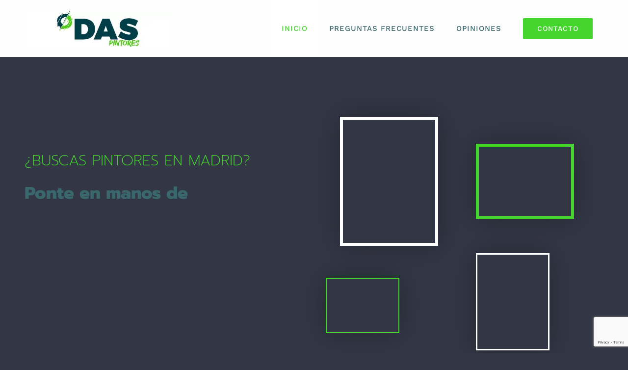

--- FILE ---
content_type: text/html; charset=UTF-8
request_url: https://www.daspintoresmadrid.com/
body_size: 14382
content:
<!DOCTYPE html><html class="avada-html-layout-wide avada-html-header-position-top avada-is-100-percent-template" lang="es" prefix="og: http://ogp.me/ns# fb: http://ogp.me/ns/fb#"><head><meta http-equiv="X-UA-Compatible" content="IE=edge" /><meta http-equiv="Content-Type" content="text/html; charset=utf-8"/><meta name="viewport" content="width=device-width, initial-scale=1" /><meta name='robots' content='index, follow, max-image-preview:large, max-snippet:-1, max-video-preview:-1' /><link media="all" href="https://www.daspintoresmadrid.com/wp-content/cache/autoptimize/css/autoptimize_ddf06b622141cd2b932d3d134ef41369.css" rel="stylesheet"><title>Trabajos de pintura en Madrid para empresas y particulares | DAS Pintores</title><meta name="description" content="Ofrecemos servicios de pintura en parámetros horizontales y verticales con todo tipo de materiales en toda la zona de Madrid y alrededores." /><link rel="canonical" href="https://www.daspintoresmadrid.com/" /><meta property="og:locale" content="es_ES" /><meta property="og:type" content="website" /><meta property="og:title" content="Trabajos de pintura en Madrid para empresas y particulares | DAS Pintores" /><meta property="og:description" content="Ofrecemos servicios de pintura en parámetros horizontales y verticales con todo tipo de materiales en toda la zona de Madrid y alrededores." /><meta property="og:url" content="https://www.daspintoresmadrid.com/" /><meta property="og:site_name" content="DAS Pintores" /><meta property="article:modified_time" content="2022-10-05T09:35:55+00:00" /><meta name="twitter:card" content="summary_large_image" /> <script type="application/ld+json" class="yoast-schema-graph">{"@context":"https://schema.org","@graph":[{"@type":"WebPage","@id":"https://www.daspintoresmadrid.com/","url":"https://www.daspintoresmadrid.com/","name":"Trabajos de pintura en Madrid para empresas y particulares | DAS Pintores","isPartOf":{"@id":"https://www.daspintoresmadrid.com/#website"},"about":{"@id":"https://www.daspintoresmadrid.com/#organization"},"datePublished":"2017-11-15T09:40:43+00:00","dateModified":"2022-10-05T09:35:55+00:00","description":"Ofrecemos servicios de pintura en parámetros horizontales y verticales con todo tipo de materiales en toda la zona de Madrid y alrededores.","breadcrumb":{"@id":"https://www.daspintoresmadrid.com/#breadcrumb"},"inLanguage":"es","potentialAction":[{"@type":"ReadAction","target":["https://www.daspintoresmadrid.com/"]}]},{"@type":"BreadcrumbList","@id":"https://www.daspintoresmadrid.com/#breadcrumb","itemListElement":[{"@type":"ListItem","position":1,"name":"Portada"}]},{"@type":"WebSite","@id":"https://www.daspintoresmadrid.com/#website","url":"https://www.daspintoresmadrid.com/","name":"DAS Pintores","description":"Sitio web de DAS Pintores","publisher":{"@id":"https://www.daspintoresmadrid.com/#organization"},"potentialAction":[{"@type":"SearchAction","target":{"@type":"EntryPoint","urlTemplate":"https://www.daspintoresmadrid.com/?s={search_term_string}"},"query-input":{"@type":"PropertyValueSpecification","valueRequired":true,"valueName":"search_term_string"}}],"inLanguage":"es"},{"@type":"Organization","@id":"https://www.daspintoresmadrid.com/#organization","name":"DAS Pintores","url":"https://www.daspintoresmadrid.com/","logo":{"@type":"ImageObject","inLanguage":"es","@id":"https://www.daspintoresmadrid.com/#/schema/logo/image/","url":"https://www.daspintoresmadrid.com/wp-content/uploads/2020/09/LOGO-WEB_Mesa-de-trabajo-1-copia.jpg","contentUrl":"https://www.daspintoresmadrid.com/wp-content/uploads/2020/09/LOGO-WEB_Mesa-de-trabajo-1-copia.jpg","width":300,"height":76,"caption":"DAS Pintores"},"image":{"@id":"https://www.daspintoresmadrid.com/#/schema/logo/image/"}}]}</script> <link href='https://sp-ao.shortpixel.ai' rel='preconnect' /><link href='https://fonts.gstatic.com' crossorigin='anonymous' rel='preconnect' /><link rel="alternate" type="application/rss+xml" title="DAS Pintores &raquo; Feed" href="https://www.daspintoresmadrid.com/feed/" /><link rel="alternate" type="application/rss+xml" title="DAS Pintores &raquo; Feed de los comentarios" href="https://www.daspintoresmadrid.com/comments/feed/" /><link rel="shortcut icon" href="https://www.daspintoresmadrid.com/wp-content/uploads/2020/09/LOGO-WEB_Mesa-de-trabajo-5.jpg" type="image/x-icon" /><link rel="icon" sizes="192x192" href="https://sp-ao.shortpixel.ai/client/to_webp,q_glossy,ret_img,w_180,h_180/https://www.daspintoresmadrid.com/wp-content/uploads/2020/09/LOGO-WEB_Mesa-de-trabajo-5-copia.jpg"><meta name="msapplication-TileImage" content="https://www.daspintoresmadrid.com/wp-content/uploads/2020/09/LOGO-WEB_Mesa-de-trabajo-5-copia-2.jpg"><link rel="alternate" title="oEmbed (JSON)" type="application/json+oembed" href="https://www.daspintoresmadrid.com/wp-json/oembed/1.0/embed?url=https%3A%2F%2Fwww.daspintoresmadrid.com%2F" /><link rel="alternate" title="oEmbed (XML)" type="text/xml+oembed" href="https://www.daspintoresmadrid.com/wp-json/oembed/1.0/embed?url=https%3A%2F%2Fwww.daspintoresmadrid.com%2F&#038;format=xml" /><meta property="og:title" content="INICIO"/><meta property="og:type" content="article"/><meta property="og:url" content="https://www.daspintoresmadrid.com/"/><meta property="og:site_name" content="DAS Pintores"/><meta property="og:description" content="¿BUSCAS PINTORES EN MADRID?  Your Content Goes Here          ¿BUSCAS PINTORES EN MADRID?  Your Content Goes Here 
DESCUBRE NUESTROS SERVICIOS 
Ofrecemos servicios de pintura en parámetros horizontales y verticales con todo tipo de materiales."/><meta property="og:image" content="https://www.daspintoresmadrid.com/wp-content/uploads/2020/09/LOGO-WEB_Mesa-de-trabajo-1-copia.jpg"/><link rel='stylesheet' id='fusion-dynamic-css-css' href='https://www.daspintoresmadrid.com/wp-content/uploads/fusion-styles/1c8c4e2b8b4c5e2daec74f37f0d9313a.min.css?ver=3.11.3' type='text/css' media='all' /> <script type="text/javascript" src="https://www.daspintoresmadrid.com/wp-includes/js/jquery/jquery.min.js?ver=3.7.1" id="jquery-core-js"></script> <link rel="https://api.w.org/" href="https://www.daspintoresmadrid.com/wp-json/" /><link rel="alternate" title="JSON" type="application/json" href="https://www.daspintoresmadrid.com/wp-json/wp/v2/pages/1945" /><link rel="EditURI" type="application/rsd+xml" title="RSD" href="https://www.daspintoresmadrid.com/xmlrpc.php?rsd" /><meta name="generator" content="WordPress 6.9" /><link rel='shortlink' href='https://www.daspintoresmadrid.com/' /> <script>document.createElement( "picture" );if(!window.HTMLPictureElement && document.addEventListener) {window.addEventListener("DOMContentLoaded", function() {var s = document.createElement("script");s.src = "https://www.daspintoresmadrid.com/wp-content/plugins/webp-express/js/picturefill.min.js";document.body.appendChild(s);});}</script><meta name="ti-site-data" content="eyJyIjoiMTowITc6MCEzMDowIiwibyI6Imh0dHBzOlwvXC93d3cuZGFzcGludG9yZXNtYWRyaWQuY29tXC93cC1hZG1pblwvYWRtaW4tYWpheC5waHA/YWN0aW9uPXRpX29ubGluZV91c2Vyc19nb29nbGUmYW1wO3A9JTJGJmFtcDtfd3Bub25jZT1iZDY3NGEyNjRkIn0=" /> <script type="text/javascript">var doc = document.documentElement;
			doc.setAttribute( 'data-useragent', navigator.userAgent );</script> </head><body class="home wp-singular page-template page-template-100-width page-template-100-width-php page page-id-1945 wp-theme-Avada fusion-image-hovers fusion-pagination-sizing fusion-button_type-flat fusion-button_span-no fusion-button_gradient-linear avada-image-rollover-circle-yes avada-image-rollover-yes avada-image-rollover-direction-fade dont-animate fusion-body ltr fusion-sticky-header no-tablet-sticky-header no-mobile-sticky-header no-mobile-slidingbar avada-has-rev-slider-styles fusion-disable-outline fusion-sub-menu-fade mobile-logo-pos-left layout-wide-mode avada-has-boxed-modal-shadow-none layout-scroll-offset-full avada-has-zero-margin-offset-top fusion-top-header menu-text-align-center mobile-menu-design-modern fusion-show-pagination-text fusion-header-layout-v1 avada-responsive avada-footer-fx-parallax-effect avada-menu-highlight-style-background fusion-search-form-classic fusion-main-menu-search-dropdown fusion-avatar-square avada-dropdown-styles avada-blog-layout-grid avada-blog-archive-layout-grid avada-header-shadow-no avada-menu-icon-position-left avada-has-megamenu-shadow avada-has-pagetitle-bg-full avada-has-breadcrumb-mobile-hidden avada-has-titlebar-hide avada-header-border-color-full-transparent avada-has-header-bg-image avada-header-bg-no-repeat avada-has-header-bg-full avada-has-header-bg-parallax avada-has-transparent-timeline_color avada-has-pagination-padding avada-flyout-menu-direction-fade avada-ec-views-v1" data-awb-post-id="1945"> <a class="skip-link screen-reader-text" href="#content">Saltar al contenido</a><div id="boxed-wrapper"><div id="wrapper" class="fusion-wrapper"><div id="home" style="position:relative;top:-1px;"></div><header class="fusion-header-wrapper"><div class="fusion-header-v1 fusion-logo-alignment fusion-logo-left fusion-sticky-menu- fusion-sticky-logo-1 fusion-mobile-logo-1  fusion-mobile-menu-design-modern"><div class="fusion-header-sticky-height"></div><div class="fusion-header"><div class="fusion-row"><div class="fusion-logo" data-margin-top="20px" data-margin-bottom="20px" data-margin-left="0px" data-margin-right="0px"> <a class="fusion-logo-link"  href="https://www.daspintoresmadrid.com/" > <picture><source srcset="https://www.daspintoresmadrid.com/wp-content/uploads/2020/09/LOGO-WEB_Mesa-de-trabajo-1-copia.jpg.webp 1x, https://www.daspintoresmadrid.com/wp-content/uploads/2020/09/LOGO-WEB_Mesa-de-trabajo-1.jpg.webp 2x" type="image/webp"><img decoding="async" src="https://sp-ao.shortpixel.ai/client/to_webp,q_glossy,ret_img,w_300,h_76/https://www.daspintoresmadrid.com/wp-content/uploads/2020/09/LOGO-WEB_Mesa-de-trabajo-1-copia.jpg" srcset="https://sp-ao.shortpixel.ai/client/to_webp,q_glossy,ret_img/https://www.daspintoresmadrid.com/wp-content/uploads/2020/09/LOGO-WEB_Mesa-de-trabajo-1-copia.jpg 1x, https://sp-ao.shortpixel.ai/client/to_webp,q_glossy,ret_img/https://www.daspintoresmadrid.com/wp-content/uploads/2020/09/LOGO-WEB_Mesa-de-trabajo-1.jpg 2x" width="300" height="76" style="max-height:76px;height:auto;" alt="DAS Pintores Logo" data-retina_logo_url="https://www.daspintoresmadrid.com/wp-content/uploads/2020/09/LOGO-WEB_Mesa-de-trabajo-1.jpg" class="fusion-standard-logo webpexpress-processed"></picture> <picture><source srcset="https://www.daspintoresmadrid.com/wp-content/uploads/2020/09/LOGO-WEB_Mesa-de-trabajo-1-copia-3.jpg.webp 1x, https://www.daspintoresmadrid.com/wp-content/uploads/2020/09/LOGO-WEB_Mesa-de-trabajo-1.jpg.webp 2x" type="image/webp"><img decoding="async" src="https://sp-ao.shortpixel.ai/client/to_webp,q_glossy,ret_img,w_300,h_50/https://www.daspintoresmadrid.com/wp-content/uploads/2020/09/LOGO-WEB_Mesa-de-trabajo-1-copia-3.jpg" srcset="https://sp-ao.shortpixel.ai/client/to_webp,q_glossy,ret_img/https://www.daspintoresmadrid.com/wp-content/uploads/2020/09/LOGO-WEB_Mesa-de-trabajo-1-copia-3.jpg 1x, https://sp-ao.shortpixel.ai/client/to_webp,q_glossy,ret_img/https://www.daspintoresmadrid.com/wp-content/uploads/2020/09/LOGO-WEB_Mesa-de-trabajo-1.jpg 2x" width="300" height="50" style="max-height:50px;height:auto;" alt="DAS Pintores Logo" data-retina_logo_url="https://www.daspintoresmadrid.com/wp-content/uploads/2020/09/LOGO-WEB_Mesa-de-trabajo-1.jpg" class="fusion-mobile-logo webpexpress-processed"></picture> <picture><source srcset="https://www.daspintoresmadrid.com/wp-content/uploads/2020/09/LOGO-WEB_Mesa-de-trabajo-1-copia.jpg.webp 1x, https://www.daspintoresmadrid.com/wp-content/uploads/2020/09/LOGO-WEB_Mesa-de-trabajo-1.jpg.webp 2x" type="image/webp"><img decoding="async" src="https://sp-ao.shortpixel.ai/client/to_webp,q_glossy,ret_img,w_300,h_76/https://www.daspintoresmadrid.com/wp-content/uploads/2020/09/LOGO-WEB_Mesa-de-trabajo-1-copia.jpg" srcset="https://sp-ao.shortpixel.ai/client/to_webp,q_glossy,ret_img/https://www.daspintoresmadrid.com/wp-content/uploads/2020/09/LOGO-WEB_Mesa-de-trabajo-1-copia.jpg 1x, https://sp-ao.shortpixel.ai/client/to_webp,q_glossy,ret_img/https://www.daspintoresmadrid.com/wp-content/uploads/2020/09/LOGO-WEB_Mesa-de-trabajo-1.jpg 2x" width="300" height="76" style="max-height:76px;height:auto;" alt="DAS Pintores Logo" data-retina_logo_url="https://www.daspintoresmadrid.com/wp-content/uploads/2020/09/LOGO-WEB_Mesa-de-trabajo-1.jpg" class="fusion-sticky-logo webpexpress-processed"></picture> </a></div><nav class="fusion-main-menu" aria-label="Menú principal"><ul id="menu-menu-principal" class="fusion-menu"><li  id="menu-item-18"  class="menu-item menu-item-type-post_type menu-item-object-page menu-item-home current-menu-item page_item page-item-1945 current_page_item menu-item-18"  data-item-id="18"><a  href="https://www.daspintoresmadrid.com/" class="fusion-background-highlight"><span class="menu-text">INICIO</span></a></li><li  id="menu-item-22"  class="menu-item menu-item-type-post_type menu-item-object-page menu-item-22"  data-item-id="22"><a  href="https://www.daspintoresmadrid.com/preguntas-frecuentes-sobre-pintores-madrid/" class="fusion-background-highlight"><span class="menu-text">PREGUNTAS FRECUENTES</span></a></li><li  id="menu-item-2222"  class="menu-item menu-item-type-post_type menu-item-object-page menu-item-2222"  data-item-id="2222"><a  href="https://www.daspintoresmadrid.com/opinones-sobre-pintores-madrid/" class="fusion-background-highlight"><span class="menu-text">OPINIONES</span></a></li><li  id="menu-item-21"  class="menu-item menu-item-type-post_type menu-item-object-page menu-item-21 fusion-menu-item-button"  data-item-id="21"><a  href="https://www.daspintoresmadrid.com/contacto-das-pintores-madrid/" class="fusion-background-highlight"><span class="menu-text fusion-button button-default button-large">CONTACTO</span></a></li></ul></nav><div class="fusion-mobile-menu-icons"> <a href="#" class="fusion-icon awb-icon-bars" aria-label="Alternar menú móvil" aria-expanded="false"></a></div><nav class="fusion-mobile-nav-holder fusion-mobile-menu-text-align-left" aria-label="Main Menu Mobile"></nav></div></div></div><div class="fusion-clearfix"></div></header><div id="sliders-container" class="fusion-slider-visibility"></div><main id="main" class="clearfix width-100"><div class="fusion-row" style="max-width:100%;"><section id="content" class="full-width"><div id="post-1945" class="post-1945 page type-page status-publish hentry"> <span class="entry-title rich-snippet-hidden">INICIO</span><span class="vcard rich-snippet-hidden"><span class="fn"><a href="https://www.daspintoresmadrid.com/author/admin/" title="Entradas de admin" rel="author">admin</a></span></span><span class="updated rich-snippet-hidden">2022-10-05T09:35:55+00:00</span><div class="post-content"><div class="fusion-bg-parallax" data-bg-align="right top" data-direction="up" data-mute="false" data-opacity="100" data-velocity="-0.3" data-mobile-enabled="true" data-break_parents="0" data-bg-image="https://www.daspintoresmadrid.com/wp-content/uploads/2021/01/44D62C.png" data-bg-repeat="false" ></div><div class="fusion-fullwidth fullwidth-box fusion-builder-row-1 fusion-flex-container fusion-parallax-up nonhundred-percent-fullwidth hundred-percent-height hundred-percent-height-center-content non-hundred-percent-height-scrolling fusion-no-small-visibility fusion-no-medium-visibility lazyload" style="--awb-background-position:right top;--awb-border-radius-top-left:0px;--awb-border-radius-top-right:0px;--awb-border-radius-bottom-right:0px;--awb-border-radius-bottom-left:0px;--awb-background-size:cover;--awb-flex-wrap:wrap;" data-bg="https://www.daspintoresmadrid.com/wp-content/uploads/2021/01/44D62C.png" ><div class="fusion-builder-row fusion-row fusion-flex-align-items-center fusion-flex-align-content-center fusion-flex-content-wrap" style="max-width:1227.2px;margin-left: calc(-4% / 2 );margin-right: calc(-4% / 2 );"><div class="fusion-layout-column fusion_builder_column fusion-builder-column-0 fusion_builder_column_1_2 1_2 fusion-flex-column fusion-flex-align-self-center" style="--awb-padding-top-small:31px;--awb-bg-size:cover;--awb-width-large:50%;--awb-margin-top-large:15px;--awb-spacing-right-large:3.84%;--awb-margin-bottom-large:15px;--awb-spacing-left-large:3.84%;--awb-width-medium:100%;--awb-order-medium:0;--awb-spacing-right-medium:1.92%;--awb-spacing-left-medium:1.92%;--awb-width-small:100%;--awb-order-small:0;--awb-spacing-right-small:1.92%;--awb-spacing-left-small:1.92%;"><div class="fusion-column-wrapper fusion-column-has-shadow fusion-flex-justify-content-center fusion-content-layout-column"><div class="fusion-text fusion-text-1 sm-text-align-left" style="--awb-font-size:30px;--awb-text-font-family:&quot;Prompt&quot;;--awb-text-font-style:normal;--awb-text-font-weight:100;"><p><span style="color: #44d62c;">¿BUSCAS PINTORES EN MADRID?</span></p></div><div class="fusion-title title fusion-title-1 fusion-sep-none fusion-title-rotating fusion-loop-on fusion-title-flipInX fusion-title-size-one" style="--awb-font-size:35px;"><h1 class="fusion-title-heading title-heading-left fusion-responsive-typography-calculated" style="font-family:&quot;Prompt&quot;;font-style:normal;font-weight:800;margin:0;font-size:1em;--fontSize:35;line-height:1.05;"><span class="fusion-animated-text-prefix">Ponte en manos de</span> <span class="fusion-animated-texts-wrapper fusion-responsive-typography-calculated" style="color:#44d62c;--fontSize:16;--minFontSize:16;font-size:60PX;" data-length="line" data-minDisplayTime="1200"><span class="fusion-animated-texts"><span data-in-effect="flipInX" class="fusion-animated-text" data-in-sequence="true" data-out-reverse="true" data-out-effect="flipOutX">PROFESIONALES</span><span data-in-effect="flipInX" class="fusion-animated-text" data-in-sequence="true" data-out-reverse="true" data-out-effect="flipOutX">DAS PINTORES</span></span></span> <span class="fusion-animated-text-postfix"></span></h1></div></div></div><div class="fusion-layout-column fusion_builder_column fusion-builder-column-1 fusion_builder_column_1_4 1_4 fusion-flex-column fusion-flex-align-self-center fusion-no-small-visibility fusion-no-medium-visibility" style="--awb-bg-size:cover;--awb-width-large:25%;--awb-margin-top-large:15px;--awb-spacing-right-large:7.68%;--awb-margin-bottom-large:15px;--awb-spacing-left-large:7.68%;--awb-width-medium:100%;--awb-order-medium:0;--awb-spacing-right-medium:1.92%;--awb-spacing-left-medium:1.92%;--awb-width-small:100%;--awb-order-small:0;--awb-spacing-right-small:1.92%;--awb-spacing-left-small:1.92%;"><div class="fusion-column-wrapper fusion-column-has-shadow fusion-flex-justify-content-flex-start fusion-content-layout-column"><div class="fusion-image-element " style="text-align:center;--awb-max-width:200px;--awb-caption-title-font-family:var(--h2_typography-font-family);--awb-caption-title-font-weight:var(--h2_typography-font-weight);--awb-caption-title-font-style:var(--h2_typography-font-style);--awb-caption-title-size:var(--h2_typography-font-size);--awb-caption-title-transform:var(--h2_typography-text-transform);--awb-caption-title-line-height:var(--h2_typography-line-height);--awb-caption-title-letter-spacing:var(--h2_typography-letter-spacing);"><span class=" fusion-imageframe imageframe-glow imageframe-1 hover-type-none" style="border:6px solid #ffffff;-webkit-box-shadow: 0 0 50px rgba(0,0,0,0.3);box-shadow: 0 0 50px rgba(0,0,0,0.3);"><img fetchpriority="high" decoding="async" width="1200" height="1600" title="bd2579d2-3124-4c66-82aa-735b5d39d084" src="https://sp-ao.shortpixel.ai/client/to_webp,q_glossy,ret_img,w_1200,h_1600/https://www.daspintoresmadrid.com/wp-content/uploads/2021/01/bd2579d2-3124-4c66-82aa-735b5d39d084.jpg" data-orig-src="https://sp-ao.shortpixel.ai/client/to_webp,q_glossy,ret_img,w_1200,h_1600/https://www.daspintoresmadrid.com/wp-content/uploads/2021/01/bd2579d2-3124-4c66-82aa-735b5d39d084.jpg" alt class="lazyload img-responsive wp-image-2006" srcset="data:image/svg+xml,%3Csvg%20xmlns%3D%27http%3A%2F%2Fwww.w3.org%2F2000%2Fsvg%27%20width%3D%271200%27%20height%3D%271600%27%20viewBox%3D%270%200%201200%201600%27%3E%3Crect%20width%3D%271200%27%20height%3D%271600%27%20fill-opacity%3D%220%22%2F%3E%3C%2Fsvg%3E" data-srcset="https://sp-ao.shortpixel.ai/client/to_webp,q_glossy,ret_img,w_200/https://www.daspintoresmadrid.com/wp-content/uploads/2021/01/bd2579d2-3124-4c66-82aa-735b5d39d084-200x267.jpg 200w, https://sp-ao.shortpixel.ai/client/to_webp,q_glossy,ret_img,w_400/https://www.daspintoresmadrid.com/wp-content/uploads/2021/01/bd2579d2-3124-4c66-82aa-735b5d39d084-400x533.jpg 400w, https://sp-ao.shortpixel.ai/client/to_webp,q_glossy,ret_img,w_600/https://www.daspintoresmadrid.com/wp-content/uploads/2021/01/bd2579d2-3124-4c66-82aa-735b5d39d084-600x800.jpg 600w, https://sp-ao.shortpixel.ai/client/to_webp,q_glossy,ret_img,w_800/https://www.daspintoresmadrid.com/wp-content/uploads/2021/01/bd2579d2-3124-4c66-82aa-735b5d39d084-800x1067.jpg 800w, https://sp-ao.shortpixel.ai/client/to_webp,q_glossy,ret_img,w_1200/https://www.daspintoresmadrid.com/wp-content/uploads/2021/01/bd2579d2-3124-4c66-82aa-735b5d39d084.jpg 1200w" data-sizes="auto" data-orig-sizes="(max-width: 1000px) 100vw, (max-width: 640px) 100vw, 400px" /></span></div></div></div><div class="fusion-layout-column fusion_builder_column fusion-builder-column-2 fusion_builder_column_1_4 1_4 fusion-flex-column fusion-flex-align-self-center" style="--awb-bg-size:cover;--awb-width-large:25%;--awb-margin-top-large:15px;--awb-spacing-right-large:7.68%;--awb-margin-bottom-large:15px;--awb-spacing-left-large:7.68%;--awb-width-medium:100%;--awb-order-medium:0;--awb-spacing-right-medium:1.92%;--awb-spacing-left-medium:1.92%;--awb-width-small:100%;--awb-order-small:0;--awb-spacing-right-small:1.92%;--awb-spacing-left-small:1.92%;"><div class="fusion-column-wrapper fusion-column-has-shadow fusion-flex-justify-content-flex-start fusion-content-layout-column"><div class="fusion-image-element fusion-no-small-visibility fusion-no-medium-visibility" style="--awb-max-width:200px;--awb-caption-title-font-family:var(--h2_typography-font-family);--awb-caption-title-font-weight:var(--h2_typography-font-weight);--awb-caption-title-font-style:var(--h2_typography-font-style);--awb-caption-title-size:var(--h2_typography-font-size);--awb-caption-title-transform:var(--h2_typography-text-transform);--awb-caption-title-line-height:var(--h2_typography-line-height);--awb-caption-title-letter-spacing:var(--h2_typography-letter-spacing);"><span class=" fusion-imageframe imageframe-glow imageframe-2 hover-type-none" style="border:6px solid #44d62c;-webkit-box-shadow: 0 0 50px rgba(0,0,0,0.3);box-shadow: 0 0 50px rgba(0,0,0,0.3);"><img decoding="async" width="2560" height="1920" title="Foto 30-8-17 12 03 23" src="https://sp-ao.shortpixel.ai/client/to_webp,q_glossy,ret_img,w_2560,h_1920/https://www.daspintoresmadrid.com/wp-content/uploads/2021/01/Foto-30-8-17-12-03-23-scaled.jpg" data-orig-src="https://sp-ao.shortpixel.ai/client/to_webp,q_glossy,ret_img,w_2560,h_1920/https://www.daspintoresmadrid.com/wp-content/uploads/2021/01/Foto-30-8-17-12-03-23-scaled.jpg" alt class="lazyload img-responsive wp-image-2016" srcset="data:image/svg+xml,%3Csvg%20xmlns%3D%27http%3A%2F%2Fwww.w3.org%2F2000%2Fsvg%27%20width%3D%272560%27%20height%3D%271920%27%20viewBox%3D%270%200%202560%201920%27%3E%3Crect%20width%3D%272560%27%20height%3D%271920%27%20fill-opacity%3D%220%22%2F%3E%3C%2Fsvg%3E" data-srcset="https://sp-ao.shortpixel.ai/client/to_webp,q_glossy,ret_img,w_200/https://www.daspintoresmadrid.com/wp-content/uploads/2021/01/Foto-30-8-17-12-03-23-200x150.jpg 200w, https://sp-ao.shortpixel.ai/client/to_webp,q_glossy,ret_img,w_400/https://www.daspintoresmadrid.com/wp-content/uploads/2021/01/Foto-30-8-17-12-03-23-400x300.jpg 400w, https://sp-ao.shortpixel.ai/client/to_webp,q_glossy,ret_img,w_600/https://www.daspintoresmadrid.com/wp-content/uploads/2021/01/Foto-30-8-17-12-03-23-600x450.jpg 600w, https://sp-ao.shortpixel.ai/client/to_webp,q_glossy,ret_img,w_800/https://www.daspintoresmadrid.com/wp-content/uploads/2021/01/Foto-30-8-17-12-03-23-800x600.jpg 800w, https://sp-ao.shortpixel.ai/client/to_webp,q_glossy,ret_img,w_1200/https://www.daspintoresmadrid.com/wp-content/uploads/2021/01/Foto-30-8-17-12-03-23-1200x900.jpg 1200w, https://sp-ao.shortpixel.ai/client/to_webp,q_glossy,ret_img,w_2560/https://www.daspintoresmadrid.com/wp-content/uploads/2021/01/Foto-30-8-17-12-03-23-scaled.jpg 2560w" data-sizes="auto" data-orig-sizes="(max-width: 1000px) 100vw, (max-width: 640px) 100vw, 400px" /></span></div></div></div><div class="fusion-layout-column fusion_builder_column fusion-builder-column-3 fusion_builder_column_1_4 1_4 fusion-flex-column fusion-flex-align-self-center fusion-no-small-visibility fusion-no-medium-visibility" style="--awb-bg-size:cover;--awb-width-large:25%;--awb-margin-top-large:15px;--awb-spacing-right-large:7.68%;--awb-margin-bottom-large:15px;--awb-spacing-left-large:7.68%;--awb-width-medium:100%;--awb-order-medium:0;--awb-spacing-right-medium:1.92%;--awb-spacing-left-medium:1.92%;--awb-width-small:100%;--awb-order-small:0;--awb-spacing-right-small:1.92%;--awb-spacing-left-small:1.92%;"><div class="fusion-column-wrapper fusion-column-has-shadow fusion-flex-justify-content-flex-start fusion-content-layout-column"></div></div><div class="fusion-layout-column fusion_builder_column fusion-builder-column-4 fusion_builder_column_1_4 1_4 fusion-flex-column fusion-flex-align-self-center fusion-no-small-visibility fusion-no-medium-visibility" style="--awb-bg-size:cover;--awb-width-large:25%;--awb-margin-top-large:15px;--awb-spacing-right-large:7.68%;--awb-margin-bottom-large:15px;--awb-spacing-left-large:7.68%;--awb-width-medium:100%;--awb-order-medium:0;--awb-spacing-right-medium:1.92%;--awb-spacing-left-medium:1.92%;--awb-width-small:100%;--awb-order-small:0;--awb-spacing-right-small:1.92%;--awb-spacing-left-small:1.92%;"><div class="fusion-column-wrapper fusion-column-has-shadow fusion-flex-justify-content-flex-start fusion-content-layout-column"></div></div><div class="fusion-layout-column fusion_builder_column fusion-builder-column-5 fusion_builder_column_1_4 1_4 fusion-flex-column fusion-flex-align-self-center" style="--awb-bg-size:cover;--awb-width-large:25%;--awb-margin-top-large:15px;--awb-spacing-right-large:7.68%;--awb-margin-bottom-large:15px;--awb-spacing-left-large:7.68%;--awb-width-medium:100%;--awb-order-medium:0;--awb-spacing-right-medium:1.92%;--awb-spacing-left-medium:1.92%;--awb-width-small:100%;--awb-order-small:0;--awb-spacing-right-small:1.92%;--awb-spacing-left-small:1.92%;"><div class="fusion-column-wrapper fusion-column-has-shadow fusion-flex-justify-content-flex-start fusion-content-layout-column"><div class="fusion-image-element fusion-no-small-visibility fusion-no-medium-visibility" style="--awb-max-width:150px;--awb-caption-title-font-family:var(--h2_typography-font-family);--awb-caption-title-font-weight:var(--h2_typography-font-weight);--awb-caption-title-font-style:var(--h2_typography-font-style);--awb-caption-title-size:var(--h2_typography-font-size);--awb-caption-title-transform:var(--h2_typography-text-transform);--awb-caption-title-line-height:var(--h2_typography-line-height);--awb-caption-title-letter-spacing:var(--h2_typography-letter-spacing);"><span class=" fusion-imageframe imageframe-glow imageframe-3 hover-type-none" style="border:2px solid #44d62c;-webkit-box-shadow: 0 0 50px rgba(0,0,0,0.3);box-shadow: 0 0 50px rgba(0,0,0,0.3);"><img decoding="async" width="2560" height="1920" title="Foto 25-6-20 16 09 14" src="https://sp-ao.shortpixel.ai/client/to_webp,q_glossy,ret_img,w_2560,h_1920/https://www.daspintoresmadrid.com/wp-content/uploads/2021/01/Foto-25-6-20-16-09-14-scaled.jpg" data-orig-src="https://sp-ao.shortpixel.ai/client/to_webp,q_glossy,ret_img,w_2560,h_1920/https://www.daspintoresmadrid.com/wp-content/uploads/2021/01/Foto-25-6-20-16-09-14-scaled.jpg" alt class="lazyload img-responsive wp-image-2014" srcset="data:image/svg+xml,%3Csvg%20xmlns%3D%27http%3A%2F%2Fwww.w3.org%2F2000%2Fsvg%27%20width%3D%272560%27%20height%3D%271920%27%20viewBox%3D%270%200%202560%201920%27%3E%3Crect%20width%3D%272560%27%20height%3D%271920%27%20fill-opacity%3D%220%22%2F%3E%3C%2Fsvg%3E" data-srcset="https://sp-ao.shortpixel.ai/client/to_webp,q_glossy,ret_img,w_200/https://www.daspintoresmadrid.com/wp-content/uploads/2021/01/Foto-25-6-20-16-09-14-200x150.jpg 200w, https://sp-ao.shortpixel.ai/client/to_webp,q_glossy,ret_img,w_400/https://www.daspintoresmadrid.com/wp-content/uploads/2021/01/Foto-25-6-20-16-09-14-400x300.jpg 400w, https://sp-ao.shortpixel.ai/client/to_webp,q_glossy,ret_img,w_600/https://www.daspintoresmadrid.com/wp-content/uploads/2021/01/Foto-25-6-20-16-09-14-600x450.jpg 600w, https://sp-ao.shortpixel.ai/client/to_webp,q_glossy,ret_img,w_800/https://www.daspintoresmadrid.com/wp-content/uploads/2021/01/Foto-25-6-20-16-09-14-800x600.jpg 800w, https://sp-ao.shortpixel.ai/client/to_webp,q_glossy,ret_img,w_1200/https://www.daspintoresmadrid.com/wp-content/uploads/2021/01/Foto-25-6-20-16-09-14-1200x900.jpg 1200w, https://sp-ao.shortpixel.ai/client/to_webp,q_glossy,ret_img,w_2560/https://www.daspintoresmadrid.com/wp-content/uploads/2021/01/Foto-25-6-20-16-09-14-scaled.jpg 2560w" data-sizes="auto" data-orig-sizes="(max-width: 1000px) 100vw, (max-width: 640px) 100vw, 400px" /></span></div></div></div><div class="fusion-layout-column fusion_builder_column fusion-builder-column-6 fusion_builder_column_1_4 1_4 fusion-flex-column fusion-flex-align-self-center" style="--awb-bg-size:cover;--awb-width-large:25%;--awb-margin-top-large:0px;--awb-spacing-right-large:7.68%;--awb-margin-bottom-large:15px;--awb-spacing-left-large:7.68%;--awb-width-medium:100%;--awb-order-medium:0;--awb-spacing-right-medium:1.92%;--awb-spacing-left-medium:1.92%;--awb-width-small:100%;--awb-order-small:0;--awb-spacing-right-small:1.92%;--awb-spacing-left-small:1.92%;"><div class="fusion-column-wrapper fusion-column-has-shadow fusion-flex-justify-content-flex-start fusion-content-layout-column"><div class="fusion-image-element fusion-no-small-visibility fusion-no-medium-visibility" style="--awb-max-width:150px;--awb-caption-title-font-family:var(--h2_typography-font-family);--awb-caption-title-font-weight:var(--h2_typography-font-weight);--awb-caption-title-font-style:var(--h2_typography-font-style);--awb-caption-title-size:var(--h2_typography-font-size);--awb-caption-title-transform:var(--h2_typography-text-transform);--awb-caption-title-line-height:var(--h2_typography-line-height);--awb-caption-title-letter-spacing:var(--h2_typography-letter-spacing);"><span class=" fusion-imageframe imageframe-glow imageframe-4 hover-type-none" style="border:3px solid #ffffff;-webkit-box-shadow: 0 0 50px rgba(0,0,0,0.3);box-shadow: 0 0 50px rgba(0,0,0,0.3);"><img decoding="async" width="1200" height="1600" title="0f867487-bf81-4cbf-a387-d5b63f5931d2" src="https://sp-ao.shortpixel.ai/client/to_webp,q_glossy,ret_img,w_1200,h_1600/https://www.daspintoresmadrid.com/wp-content/uploads/2021/01/0f867487-bf81-4cbf-a387-d5b63f5931d2.jpg" data-orig-src="https://sp-ao.shortpixel.ai/client/to_webp,q_glossy,ret_img,w_1200,h_1600/https://www.daspintoresmadrid.com/wp-content/uploads/2021/01/0f867487-bf81-4cbf-a387-d5b63f5931d2.jpg" alt class="lazyload img-responsive wp-image-2002" srcset="data:image/svg+xml,%3Csvg%20xmlns%3D%27http%3A%2F%2Fwww.w3.org%2F2000%2Fsvg%27%20width%3D%271200%27%20height%3D%271600%27%20viewBox%3D%270%200%201200%201600%27%3E%3Crect%20width%3D%271200%27%20height%3D%271600%27%20fill-opacity%3D%220%22%2F%3E%3C%2Fsvg%3E" data-srcset="https://sp-ao.shortpixel.ai/client/to_webp,q_glossy,ret_img,w_200/https://www.daspintoresmadrid.com/wp-content/uploads/2021/01/0f867487-bf81-4cbf-a387-d5b63f5931d2-200x267.jpg 200w, https://sp-ao.shortpixel.ai/client/to_webp,q_glossy,ret_img,w_400/https://www.daspintoresmadrid.com/wp-content/uploads/2021/01/0f867487-bf81-4cbf-a387-d5b63f5931d2-400x533.jpg 400w, https://sp-ao.shortpixel.ai/client/to_webp,q_glossy,ret_img,w_600/https://www.daspintoresmadrid.com/wp-content/uploads/2021/01/0f867487-bf81-4cbf-a387-d5b63f5931d2-600x800.jpg 600w, https://sp-ao.shortpixel.ai/client/to_webp,q_glossy,ret_img,w_800/https://www.daspintoresmadrid.com/wp-content/uploads/2021/01/0f867487-bf81-4cbf-a387-d5b63f5931d2-800x1067.jpg 800w, https://sp-ao.shortpixel.ai/client/to_webp,q_glossy,ret_img,w_1200/https://www.daspintoresmadrid.com/wp-content/uploads/2021/01/0f867487-bf81-4cbf-a387-d5b63f5931d2.jpg 1200w" data-sizes="auto" data-orig-sizes="(max-width: 1000px) 100vw, (max-width: 640px) 100vw, 400px" /></span></div></div></div></div></div><div class="fusion-fullwidth fullwidth-box fusion-builder-row-2 fusion-flex-container fusion-parallax-none nonhundred-percent-fullwidth hundred-percent-height hundred-percent-height-center-content non-hundred-percent-height-scrolling fusion-no-large-visibility lazyload" style="--awb-background-position:center bottom;--awb-border-radius-top-left:0px;--awb-border-radius-top-right:0px;--awb-border-radius-bottom-right:0px;--awb-border-radius-bottom-left:0px;--awb-padding-top-small:95px;--awb-padding-bottom-small:125px;--awb-margin-top-small:0px;--awb-background-color:#ffffff;--awb-background-size:cover;--awb-flex-wrap:wrap;" data-bg="https://www.daspintoresmadrid.com/wp-content/uploads/2021/01/Diseño-sin-título-6.png" ><div class="fusion-builder-row fusion-row fusion-flex-align-items-flex-start fusion-flex-align-content-center fusion-flex-content-wrap" style="max-width:1227.2px;margin-left: calc(-4% / 2 );margin-right: calc(-4% / 2 );"><div class="fusion-layout-column fusion_builder_column fusion-builder-column-7 fusion_builder_column_1_1 1_1 fusion-flex-column" style="--awb-bg-size:cover;--awb-width-large:100%;--awb-margin-top-large:15px;--awb-spacing-right-large:1.92%;--awb-margin-bottom-large:15px;--awb-spacing-left-large:1.92%;--awb-width-medium:100%;--awb-order-medium:0;--awb-spacing-right-medium:1.92%;--awb-spacing-left-medium:1.92%;--awb-width-small:100%;--awb-order-small:0;--awb-spacing-right-small:1.92%;--awb-spacing-left-small:1.92%;"><div class="fusion-column-wrapper fusion-column-has-shadow fusion-flex-justify-content-flex-start fusion-content-layout-column"><div class="fusion-text fusion-text-2" style="--awb-font-size:20px;--awb-text-color:#44d62c;--awb-text-font-family:&quot;Prompt&quot;;--awb-text-font-style:normal;--awb-text-font-weight:200;"><p>¿BUSCAS PINTORES EN MADRID?</p></div><div class="fusion-title title fusion-title-2 fusion-sep-none fusion-title-rotating fusion-loop-on fusion-title-flipInX fusion-title-size-one"><h1 class="fusion-title-heading title-heading-left fusion-responsive-typography-calculated" style="font-family:&quot;Prompt&quot;;font-style:normal;font-weight:800;margin:0;--fontSize:44;line-height:1.05;"><span class="fusion-animated-text-prefix">PONTE EN MANOS DE </span> <span class="fusion-animated-texts-wrapper" style="color:#44d62c;" data-length="line" data-minDisplayTime="1200"><span class="fusion-animated-texts"><span data-in-effect="flipInX" class="fusion-animated-text" data-in-sequence="true" data-out-reverse="true" data-out-effect="flipOutX">PROFESIONALES</span><span data-in-effect="flipInX" class="fusion-animated-text" data-in-sequence="true" data-out-reverse="true" data-out-effect="flipOutX">DAS PINTORES</span></span></span> <span class="fusion-animated-text-postfix"></span></h1></div></div></div></div></div><div class="fusion-fullwidth fullwidth-box fusion-builder-row-3 fusion-flex-container nonhundred-percent-fullwidth non-hundred-percent-height-scrolling" style="--awb-border-radius-top-left:0px;--awb-border-radius-top-right:0px;--awb-border-radius-bottom-right:0px;--awb-border-radius-bottom-left:0px;--awb-padding-top:40px;--awb-padding-bottom:0px;--awb-background-color:#39676C;--awb-flex-wrap:wrap;" ><div class="fusion-builder-row fusion-row fusion-flex-align-items-flex-start fusion-flex-content-wrap" style="max-width:1227.2px;margin-left: calc(-4% / 2 );margin-right: calc(-4% / 2 );"><div class="fusion-layout-column fusion_builder_column fusion-builder-column-8 fusion_builder_column_1_6 1_6 fusion-flex-column fusion-no-small-visibility fusion-no-medium-visibility" style="--awb-bg-size:cover;--awb-width-large:16.666666666667%;--awb-margin-top-large:47px;--awb-spacing-right-large:11.52%;--awb-margin-bottom-large:0px;--awb-spacing-left-large:11.52%;--awb-width-medium:100%;--awb-spacing-right-medium:1.92%;--awb-spacing-left-medium:1.92%;--awb-width-small:100%;--awb-spacing-right-small:1.92%;--awb-margin-bottom-small:30px;--awb-spacing-left-small:1.92%;"><div class="fusion-column-wrapper fusion-flex-justify-content-flex-start fusion-content-layout-column"></div></div><div class="fusion-layout-column fusion_builder_column fusion-builder-column-9 fusion_builder_column_2_3 2_3 fusion-flex-column" style="--awb-padding-bottom:15px;--awb-bg-size:cover;--awb-width-large:66.666666666667%;--awb-margin-top-large:35px;--awb-spacing-right-large:2.88%;--awb-margin-bottom-large:0px;--awb-spacing-left-large:2.88%;--awb-width-medium:100%;--awb-spacing-right-medium:1.92%;--awb-spacing-left-medium:1.92%;--awb-width-small:100%;--awb-spacing-right-small:1.92%;--awb-margin-bottom-small:30px;--awb-spacing-left-small:1.92%;"><div class="fusion-column-wrapper fusion-flex-justify-content-flex-start fusion-content-layout-column"><div class="fusion-title title fusion-title-3 fusion-sep-none fusion-title-center fusion-title-text fusion-title-size-two" style="--awb-margin-top:0px;"><h2 class="fusion-title-heading title-heading-center fusion-responsive-typography-calculated" style="margin:0;--fontSize:44;line-height:1.05;"><h1><span style="color: #ffffff;">DESCUBRE NUESTROS SERVICIOS</span></h1></h2></div><div class="fusion-separator" style="align-self: center;margin-left: auto;margin-right: auto;margin-top:16px;margin-bottom:36px;width:100%;max-width:24%;"><div class="fusion-separator-border sep-single" style="--awb-height:20px;--awb-amount:20px;--awb-sep-color:#ffffff;border-color:#ffffff;border-top-width:2px;"></div></div><div class="fusion-text fusion-text-3"><p style="text-align: center;"><span style="color: #ffffff;">Ofrecemos servicios de pintura en parámetros horizontales y verticales con todo tipo de materiales. Especializados en la utilización de airless, hacemos pavimentos con tratamiento antideslizante, señalizaciones de parking y vial, y alta decoración como estucos e imitación al mármol.</span></p></div></div></div><div class="fusion-layout-column fusion_builder_column fusion-builder-column-10 fusion_builder_column_1_6 1_6 fusion-flex-column fusion-no-small-visibility fusion-no-medium-visibility" style="--awb-bg-size:cover;--awb-width-large:16.666666666667%;--awb-margin-top-large:15px;--awb-spacing-right-large:11.52%;--awb-margin-bottom-large:0px;--awb-spacing-left-large:17.28%;--awb-width-medium:100%;--awb-order-medium:0;--awb-spacing-right-medium:1.92%;--awb-spacing-left-medium:1.92%;--awb-width-small:100%;--awb-order-small:0;--awb-spacing-right-small:1.92%;--awb-spacing-left-small:1.92%;"><div class="fusion-column-wrapper fusion-column-has-shadow fusion-flex-justify-content-flex-start fusion-content-layout-column"></div></div><div class="fusion-layout-column fusion_builder_column fusion-builder-column-11 fusion_builder_column_1_1 1_1 fusion-flex-column" style="--awb-bg-size:cover;--awb-width-large:100%;--awb-margin-top-large:15px;--awb-spacing-right-large:1.92%;--awb-margin-bottom-large:0px;--awb-spacing-left-large:1.92%;--awb-width-medium:100%;--awb-order-medium:0;--awb-spacing-right-medium:1.92%;--awb-spacing-left-medium:1.92%;--awb-width-small:100%;--awb-order-small:0;--awb-spacing-right-small:1.92%;--awb-spacing-left-small:1.92%;"><div class="fusion-column-wrapper fusion-column-has-shadow fusion-flex-justify-content-flex-start fusion-content-layout-column"><div class="fusion-section-separator section-separator big-half-circle fusion-section-separator-1 fusion-no-small-visibility" style="--awb-spacer-height:99px;--awb-divider-height:99px;--awb-spacer-padding-top:inherit;--awb-sep-padding:0;--awb-svg-padding:0;"><div class="fusion-section-separator-svg fusion-section-separator-fullwidth"><svg class="fusion-big-half-circle-candy" xmlns="http://www.w3.org/2000/svg" version="1.1" width="100%" height="100" viewBox="0 0 100 100" preserveAspectRatio="none" fill="rgba(255,255,255,1)"><path d="M0 100 C40 0 60 0 100 100 Z"></path></svg></div><div class="fusion-section-separator-spacer fusion-section-separator-fullwidth"><div class="fusion-section-separator-spacer-height"></div></div></div><div class="fusion-section-separator section-separator triangle fusion-section-separator-2 fusion-no-medium-visibility fusion-no-large-visibility" style="--awb-border-top:1px solid #39676c;--awb-spacer-height:1px;--awb-icon-color:#ffffff;"><div class="fusion-section-separator-svg fusion-section-separator-fullwidth"><div class="divider-candy-arrow top" style="bottom:0px;border-bottom-color: #39676c;"></div><div class="divider-candy top" style="top:-21px;border-bottom:1px solid #39676c;border-left:1px solid #39676c;"></div></div><div class="fusion-section-separator-spacer fusion-section-separator-fullwidth"><div class="fusion-section-separator-spacer-height"></div></div></div></div></div></div></div><div class="fusion-fullwidth fullwidth-box fusion-builder-row-4 fusion-flex-container nonhundred-percent-fullwidth non-hundred-percent-height-scrolling" style="--awb-border-sizes-top:10P;--awb-border-color:#ffffff;--awb-border-radius-top-left:0px;--awb-border-radius-top-right:0px;--awb-border-radius-bottom-right:0px;--awb-border-radius-bottom-left:0px;--awb-padding-top-small:17px;--awb-padding-bottom-small:17px;--awb-background-color:#ffffff;--awb-flex-wrap:wrap;" ><div class="fusion-builder-row fusion-row fusion-flex-align-items-flex-start fusion-flex-content-wrap" style="max-width:1227.2px;margin-left: calc(-4% / 2 );margin-right: calc(-4% / 2 );"><div class="fusion-layout-column fusion_builder_column fusion-builder-column-12 fusion_builder_column_1_2 1_2 fusion-flex-column" style="--awb-bg-size:cover;--awb-width-large:50%;--awb-margin-top-large:15px;--awb-spacing-right-large:3.84%;--awb-margin-bottom-large:15px;--awb-spacing-left-large:3.84%;--awb-width-medium:100%;--awb-order-medium:0;--awb-spacing-right-medium:1.92%;--awb-spacing-left-medium:1.92%;--awb-width-small:100%;--awb-order-small:0;--awb-spacing-right-small:1.92%;--awb-spacing-left-small:1.92%;"><div class="fusion-column-wrapper fusion-column-has-shadow fusion-flex-justify-content-flex-start fusion-content-layout-column"><div class="fusion-image-before-after-wrapper fusion-image-before-after-horizontal type-before-after hover-type-together fusion-image-before-after-wrapper-1" style="--awb-font-size:13px;--awb-bordersize:0px;--awb-handle-bg:#44d62c;--awb-accent-color-bg:rgba(255,255,255,0.15);--awb-transition-time:0.5s;"><div class="fusion-image-before-after-element fusion-image-before-after fusion-image-before-after-container fusion-image-before-after-1" data-offset="0.5" data-orientation="horizontal" data-move-with-handle-only="true" data-click-to-move="true"><img decoding="async" class="fusion-image-before-after-before lazyload" src="data:image/svg+xml,%3Csvg%20xmlns%3D%27http%3A%2F%2Fwww.w3.org%2F2000%2Fsvg%27%20width%3D%274032%27%20height%3D%273024%27%20viewBox%3D%270%200%204032%203024%27%3E%3Crect%20width%3D%274032%27%20height%3D%273024%27%20fill-opacity%3D%220%22%2F%3E%3C%2Fsvg%3E" width="1024" height="768" data-orig-src="https://sp-ao.shortpixel.ai/client/to_webp,q_glossy,ret_img,w_1024,h_768/https://www.daspintoresmadrid.com/wp-content/uploads/2021/01/4-2-1024x768.png"><img decoding="async" class="fusion-image-before-after-after lazyload" src="data:image/svg+xml,%3Csvg%20xmlns%3D%27http%3A%2F%2Fwww.w3.org%2F2000%2Fsvg%27%20width%3D%274032%27%20height%3D%273024%27%20viewBox%3D%270%200%204032%203024%27%3E%3Crect%20width%3D%274032%27%20height%3D%273024%27%20fill-opacity%3D%220%22%2F%3E%3C%2Fsvg%3E" width="1024" height="768" data-orig-src="https://sp-ao.shortpixel.ai/client/to_webp,q_glossy,ret_img,w_1024,h_768/https://www.daspintoresmadrid.com/wp-content/uploads/2021/01/3-4-1024x768.png"><div class="fusion-image-before-after-handle fusion-image-before-after-handle-default"><span class="fusion-image-before-after-left-arrow"></span><span class="fusion-image-before-after-right-arrow"></span></div></div></div></div></div><div class="fusion-layout-column fusion_builder_column fusion-builder-column-13 fusion_builder_column_1_2 1_2 fusion-flex-column fusion-flex-align-self-center" style="--awb-bg-size:cover;--awb-width-large:50%;--awb-margin-top-large:15px;--awb-spacing-right-large:3.84%;--awb-margin-bottom-large:15px;--awb-spacing-left-large:3.84%;--awb-width-medium:100%;--awb-order-medium:0;--awb-spacing-right-medium:1.92%;--awb-spacing-left-medium:1.92%;--awb-width-small:100%;--awb-order-small:0;--awb-spacing-right-small:1.92%;--awb-spacing-left-small:1.92%;"><div class="fusion-column-wrapper fusion-column-has-shadow fusion-flex-justify-content-flex-start fusion-content-layout-column"><div class="fusion-title title fusion-title-4 fusion-title-text fusion-title-size-two" style="--awb-margin-bottom:0px;"><div class="title-sep-container title-sep-container-left fusion-no-large-visibility"><div class="title-sep sep- sep-solid" style="border-color:#5e6276;"></div></div><span class="awb-title-spacer fusion-no-large-visibility"></span><h2 class="fusion-title-heading title-heading-left md-text-align-center sm-text-align-center fusion-responsive-typography-calculated" style="margin:0;--fontSize:44;line-height:1.05;"><h2 style="text-align: center;"><span style="color: #39676c;">¿QUIERES SABER MÁS?</span></h2></h2><span class="awb-title-spacer"></span><div class="title-sep-container title-sep-container-right"><div class="title-sep sep- sep-solid" style="border-color:#5e6276;"></div></div></div><div class="fusion-separator" style="align-self: center;margin-left: auto;margin-right: auto;margin-top:0px;margin-bottom:29px;width:100%;max-width:24%;"><div class="fusion-separator-border sep-single" style="--awb-height:20px;--awb-amount:20px;--awb-sep-color:#39676c;border-color:#39676C;border-top-width:2px;"></div></div><div class="fusion-text fusion-text-4"><p style="text-align: center;"><span style="color: #39676c;">Consulta nuestra página de preguntas frecuentes para resolver todas las dudas que puedan surgirte</span></p></div><div style="text-align:center;"><a class="fusion-button button-flat button-medium button-default fusion-button-default button-1 fusion-button-default-span " target="_self" href="https://www.daspintoresmadrid.com/preguntas-frecuentes-sobre-pintores-madrid/"><span class="fusion-button-text">IR</span></a></div></div></div></div></div><div class="fusion-fullwidth fullwidth-box fusion-builder-row-5 fusion-flex-container fusion-parallax-fixed nonhundred-percent-fullwidth non-hundred-percent-height-scrolling lazyload" style="--awb-background-position:right top;--awb-border-radius-top-left:0px;--awb-border-radius-top-right:0px;--awb-border-radius-bottom-right:0px;--awb-border-radius-bottom-left:0px;--awb-padding-top:0px;--awb-padding-bottom:60px;--awb-padding-top-medium:0px;--awb-padding-right-medium:40px;--awb-padding-bottom-medium:48px;--awb-padding-left-medium:40px;--awb-padding-top-small:24px;--awb-padding-bottom-small:40px;--awb-margin-top:0px;--awb-background-color:#ffffff;--awb-background-size:cover;--awb-flex-wrap:wrap;background-attachment:fixed;" data-bg="https://www.daspintoresmadrid.com/wp-content/uploads/2021/01/4-1.png" ><div class="fusion-builder-row fusion-row fusion-flex-align-items-stretch fusion-flex-justify-content-center fusion-flex-content-wrap" style="max-width:1227.2px;margin-left: calc(-4% / 2 );margin-right: calc(-4% / 2 );"><div class="fusion-layout-column fusion_builder_column fusion-builder-column-14 fusion_builder_column_1_1 1_1 fusion-flex-column" style="--awb-bg-size:cover;--awb-width-large:100%;--awb-margin-top-large:0px;--awb-spacing-right-large:1.92%;--awb-margin-bottom-large:15px;--awb-spacing-left-large:1.92%;--awb-width-medium:100%;--awb-order-medium:0;--awb-spacing-right-medium:1.92%;--awb-spacing-left-medium:1.92%;--awb-width-small:100%;--awb-order-small:0;--awb-spacing-right-small:1.92%;--awb-spacing-left-small:1.92%;"><div class="fusion-column-wrapper fusion-column-has-shadow fusion-flex-justify-content-flex-start fusion-content-layout-column"><div class="fusion-section-separator section-separator big-half-circle fusion-section-separator-3 fusion-no-small-visibility" style="--awb-spacer-height:99px;--awb-divider-height:99px;--awb-spacer-padding-top:inherit;--awb-sep-padding:0;--awb-svg-padding:0;"><div class="fusion-section-separator-svg fusion-section-separator-fullwidth"><svg class="fusion-big-half-circle-candy" xmlns="http://www.w3.org/2000/svg" version="1.1" width="100%" height="100" viewBox="0 0 100 100" preserveAspectRatio="none" fill="rgba(255,255,255,1)"><path d="M0 0 C55 180 100 0 100 0 Z"></path></svg></div><div class="fusion-section-separator-spacer fusion-section-separator-fullwidth"><div class="fusion-section-separator-spacer-height"></div></div></div></div></div><div class="fusion-layout-column fusion_builder_column fusion-builder-column-15 fusion_builder_column_2_5 2_5 fusion-flex-column fusion-animated" style="--awb-padding-top:0%;--awb-bg-size:cover;--awb-width-large:40%;--awb-margin-top-large:0px;--awb-spacing-right-large:5.76%;--awb-margin-bottom-large:15px;--awb-spacing-left-large:4.8%;--awb-width-medium:50%;--awb-spacing-right-medium:4.608%;--awb-spacing-left-medium:3.84%;--awb-width-small:100%;--awb-spacing-right-small:1.92%;--awb-margin-bottom-small:0px;--awb-spacing-left-small:1.92%;" data-animationType="zoomIn" data-animationDuration="1.0" data-animationOffset="top-into-view"><div class="fusion-column-wrapper fusion-flex-justify-content-center fusion-content-layout-column"><div class="fusion-title title fusion-title-5 fusion-sep-none fusion-title-text fusion-title-size-three" style="--awb-text-color:#44d62c;--awb-margin-top:0px;--awb-margin-bottom:0px;"><h3 class="fusion-title-heading title-heading-left fusion-responsive-typography-calculated" style="margin:0;--fontSize:44;line-height:1.15;"><span style="color: #39676c;">PIDE TU PRESUPUESTO</span></h3></div><div class="fusion-text fusion-text-5"><p><span style="color: #333645;">Nos pondremos en contacto contigo lo antes posible para ofrecerte una oferta a tu medida.</span></p></div></div></div><div class="fusion-layout-column fusion_builder_column fusion-builder-column-16 fusion_builder_column_3_5 3_5 fusion-flex-column fusion-animated" style="--awb-bg-size:cover;--awb-width-large:60%;--awb-margin-top-large:0px;--awb-spacing-right-large:3.2%;--awb-margin-bottom-large:15px;--awb-spacing-left-large:5.76%;--awb-width-medium:50%;--awb-spacing-right-medium:3.84%;--awb-spacing-left-medium:6.912%;--awb-width-small:100%;--awb-margin-top-small:0px;--awb-spacing-right-small:1.92%;--awb-spacing-left-small:1.92%;" data-animationType="slideInRight" data-animationDuration="1.0" data-animationOffset="top-into-view"><div class="fusion-column-wrapper fusion-flex-justify-content-center fusion-content-layout-column"><div class="fusion-builder-row fusion-builder-row-inner fusion-row fusion-flex-align-items-stretch fusion-flex-justify-content-center fusion-flex-content-wrap" style="width:104% !important;max-width:104% !important;margin-left: calc(-4% / 2 );margin-right: calc(-4% / 2 );"><div class="fusion-layout-column fusion_builder_column_inner fusion-builder-nested-column-0 fusion_builder_column_inner_1_1 1_1 fusion-flex-column" style="--awb-bg-size:cover;--awb-width-large:100%;--awb-margin-top-large:15px;--awb-spacing-right-large:1.92%;--awb-margin-bottom-large:15px;--awb-spacing-left-large:1.92%;--awb-width-medium:100%;--awb-order-medium:0;--awb-spacing-right-medium:1.92%;--awb-spacing-left-medium:1.92%;--awb-width-small:100%;--awb-order-small:0;--awb-spacing-right-small:1.92%;--awb-spacing-left-small:1.92%;"><div class="fusion-column-wrapper fusion-column-has-shadow fusion-flex-justify-content-flex-start fusion-content-layout-column"><div class="wpcf7 no-js" id="wpcf7-f1998-p1945-o1" lang="en-US" dir="ltr" data-wpcf7-id="1998"><div class="screen-reader-response"><p role="status" aria-live="polite" aria-atomic="true"></p><ul></ul></div><form action="/#wpcf7-f1998-p1945-o1" method="post" class="wpcf7-form init" aria-label="Contact form" novalidate="novalidate" data-status="init"><fieldset class="hidden-fields-container"><input type="hidden" name="_wpcf7" value="1998" /><input type="hidden" name="_wpcf7_version" value="6.1.4" /><input type="hidden" name="_wpcf7_locale" value="en_US" /><input type="hidden" name="_wpcf7_unit_tag" value="wpcf7-f1998-p1945-o1" /><input type="hidden" name="_wpcf7_container_post" value="1945" /><input type="hidden" name="_wpcf7_posted_data_hash" value="" /><input type="hidden" name="_wpcf7_recaptcha_response" value="" /></fieldset><div style="width:47%; float:left; margin:15px 1%;"><div style="margin-bottom:10px;"><p><span class="wpcf7-form-control-wrap" data-name="nombre"><input size="40" maxlength="400" class="wpcf7-form-control wpcf7-text wpcf7-validates-as-required" aria-required="true" aria-invalid="false" placeholder="Nombre" value="" type="text" name="nombre" /></span></p></div><div style="margin-bottom:10px;"><p><span class="wpcf7-form-control-wrap" data-name="tel-970"><input size="40" maxlength="400" class="wpcf7-form-control wpcf7-tel wpcf7-validates-as-required wpcf7-text wpcf7-validates-as-tel" aria-required="true" aria-invalid="false" placeholder="Teléfono" value="" type="tel" name="tel-970" /></span></p></div><div style="margin-bottom:10px;"><p><span class="wpcf7-form-control-wrap" data-name="email"><input size="40" maxlength="400" class="wpcf7-form-control wpcf7-email wpcf7-validates-as-required wpcf7-text wpcf7-validates-as-email" aria-required="true" aria-invalid="false" placeholder="Email" value="" type="email" name="email" /></span></p></div></div><div style="width:47%; float:left; margin:15px 1%;"><div style="margin-bottom:16px;"><p><span class="wpcf7-form-control-wrap" data-name="tu-mensaje"><textarea cols="40" rows="10" maxlength="2000" class="wpcf7-form-control wpcf7-textarea wpcf7-validates-as-required" aria-required="true" aria-invalid="false" placeholder="Mensaje" name="tu-mensaje"></textarea></span></p></div></div><div style:"font-color:#FFFFFF;"><p><span class="wpcf7-form-control-wrap" data-name="aceptacion-privacidad"><span class="wpcf7-form-control wpcf7-acceptance"><span class="wpcf7-list-item"><input type="checkbox" name="aceptacion-privacidad" value="1" aria-invalid="false" /></span></span></span> He leído y acepto <a href="https://www.daspintoresmadrid.com/politica-privacidad">las condiciones en materia de protección de datos</a></p></div><div style="margin-top:18px;"><p><input class="wpcf7-form-control wpcf7-submit has-spinner" type="submit" value="Solicitar presupuesto" /></p></div><div style="clear:both"></div><p style="display: none !important;" class="akismet-fields-container" data-prefix="_wpcf7_ak_"><label>&#916;<textarea name="_wpcf7_ak_hp_textarea" cols="45" rows="8" maxlength="100"></textarea></label><input type="hidden" id="ak_js_1" name="_wpcf7_ak_js" value="81"/><script>document.getElementById( "ak_js_1" ).setAttribute( "value", ( new Date() ).getTime() );</script></p><div class="fusion-alert alert custom alert-custom fusion-alert-center wpcf7-response-output awb-alert-native-link-color alert-dismissable awb-alert-close-boxed" style="--awb-border-size:1px;--awb-border-top-left-radius:0px;--awb-border-top-right-radius:0px;--awb-border-bottom-left-radius:0px;--awb-border-bottom-right-radius:0px;" role="alert"><div class="fusion-alert-content-wrapper"><span class="fusion-alert-content"></span></div><button type="button" class="close toggle-alert" data-dismiss="alert" aria-label="Close">&times;</button></div></form></div></div></div></div></div></div></div></div><div class="fusion-fullwidth fullwidth-box fusion-builder-row-6 fusion-flex-container nonhundred-percent-fullwidth non-hundred-percent-height-scrolling" style="--awb-background-position:center bottom;--awb-border-radius-top-left:0px;--awb-border-radius-top-right:0px;--awb-border-radius-bottom-right:0px;--awb-border-radius-bottom-left:0px;--awb-padding-top:0px;--awb-padding-bottom:0px;--awb-background-color:#39676c;--awb-flex-wrap:wrap;" ><div class="fusion-builder-row fusion-row fusion-flex-align-items-flex-start fusion-flex-justify-content-center fusion-flex-content-wrap" style="max-width:1227.2px;margin-left: calc(-4% / 2 );margin-right: calc(-4% / 2 );"><div class="fusion-layout-column fusion_builder_column fusion-builder-column-17 fusion_builder_column_1_1 1_1 fusion-flex-column fusion-no-small-visibility fusion-animated" style="--awb-bg-size:cover;--awb-width-large:100%;--awb-margin-top-large:15px;--awb-spacing-right-large:1.92%;--awb-margin-bottom-large:15px;--awb-spacing-left-large:1.92%;--awb-width-medium:100%;--awb-spacing-right-medium:1.92%;--awb-spacing-left-medium:1.92%;--awb-width-small:100%;--awb-spacing-right-small:1.92%;--awb-spacing-left-small:1.92%;" data-animationType="slideInUp" data-animationDuration="1.0" data-animationOffset="top-into-view"><div class="fusion-column-wrapper fusion-flex-justify-content-flex-start fusion-content-layout-column"><div class="awb-gallery-wrapper awb-gallery-wrapper-1 button-span-no"><div style="margin:-2px;--awb-bordersize:0px;" class="fusion-gallery fusion-gallery-container fusion-grid-4 fusion-columns-total-10 fusion-gallery-layout-masonry fusion-gallery-1"><div class="fusion-grid-column fusion-gallery-column fusion-gallery-column-4 hover-type-none fusion-grid-sizer"></div><div style="padding:2.5px;" class="fusion-grid-column fusion-gallery-column fusion-gallery-column-4 hover-type-none fusion-element-landscape fusion-element-portrait"><div class="fusion-gallery-image"><a href="https://www.daspintoresmadrid.com/wp-content/uploads/2021/01/Foto-15-5-18-13-18-57-scaled.jpg" rel="noreferrer" data-rel="iLightbox[gallery_image_1]" class="fusion-lightbox" target="_self"><div style="padding-top:calc((100% + 4px) * 0.8);background-position:;" class="fusion-masonry-element-container lazyload" data-bg="https://www.daspintoresmadrid.com/wp-content/uploads/2021/01/Foto-15-5-18-13-18-57-scaled.jpg"><picture><source srcset="https://www.daspintoresmadrid.com/wp-content/uploads/2021/01/Foto-15-5-18-13-18-57-200x150.jpg.webp 200w, https://www.daspintoresmadrid.com/wp-content/uploads/2021/01/Foto-15-5-18-13-18-57-400x300.jpg.webp 400w, https://www.daspintoresmadrid.com/wp-content/uploads/2021/01/Foto-15-5-18-13-18-57-600x450.jpg.webp 600w, https://www.daspintoresmadrid.com/wp-content/uploads/2021/01/Foto-15-5-18-13-18-57-800x600.jpg.webp 800w, https://www.daspintoresmadrid.com/wp-content/uploads/2021/01/Foto-15-5-18-13-18-57-1200x900.jpg.webp 1200w, https://www.daspintoresmadrid.com/wp-content/uploads/2021/01/Foto-15-5-18-13-18-57-scaled.jpg.webp 2560w" sizes="(min-width: 2200px) 100vw, (min-width: 712px) 589px, (min-width: 640px) 712px," type="image/webp"><img decoding="async" src="https://sp-ao.shortpixel.ai/client/to_webp,q_glossy,ret_img,w_2560,h_1920/https://www.daspintoresmadrid.com/wp-content/uploads/2021/01/Foto-15-5-18-13-18-57-scaled.jpg" width="2560" height="1920" alt="" title="Foto 15-5-18 13 18 57" aria-label="Foto 15-5-18 13 18 57" class="img-responsive wp-image-2077 fusion-gallery-image-size-fixed webpexpress-processed" srcset="https://sp-ao.shortpixel.ai/client/to_webp,q_glossy,ret_img,w_200/https://www.daspintoresmadrid.com/wp-content/uploads/2021/01/Foto-15-5-18-13-18-57-200x150.jpg 200w, https://sp-ao.shortpixel.ai/client/to_webp,q_glossy,ret_img,w_400/https://www.daspintoresmadrid.com/wp-content/uploads/2021/01/Foto-15-5-18-13-18-57-400x300.jpg 400w, https://sp-ao.shortpixel.ai/client/to_webp,q_glossy,ret_img,w_600/https://www.daspintoresmadrid.com/wp-content/uploads/2021/01/Foto-15-5-18-13-18-57-600x450.jpg 600w, https://sp-ao.shortpixel.ai/client/to_webp,q_glossy,ret_img,w_800/https://www.daspintoresmadrid.com/wp-content/uploads/2021/01/Foto-15-5-18-13-18-57-800x600.jpg 800w, https://sp-ao.shortpixel.ai/client/to_webp,q_glossy,ret_img,w_1200/https://www.daspintoresmadrid.com/wp-content/uploads/2021/01/Foto-15-5-18-13-18-57-1200x900.jpg 1200w, https://sp-ao.shortpixel.ai/client/to_webp,q_glossy,ret_img,w_2560/https://www.daspintoresmadrid.com/wp-content/uploads/2021/01/Foto-15-5-18-13-18-57-scaled.jpg 2560w" sizes="(min-width: 2200px) 100vw, (min-width: 712px) 589px, (min-width: 640px) 712px, "></picture></div></a></div></div><div style="padding:2.5px;" class="fusion-grid-column fusion-gallery-column fusion-gallery-column-4 hover-type-none fusion-element-portrait"><div class="fusion-gallery-image"><a href="https://www.daspintoresmadrid.com/wp-content/uploads/2021/01/0f867487-bf81-4cbf-a387-d5b63f5931d2.jpg" rel="noreferrer" data-rel="iLightbox[gallery_image_1]" class="fusion-lightbox" target="_self"><div style="padding-top:calc((100% + 4px) * 1.6);background-position:;" class="fusion-masonry-element-container lazyload" data-bg="https://www.daspintoresmadrid.com/wp-content/uploads/2021/01/0f867487-bf81-4cbf-a387-d5b63f5931d2.jpg"><picture><source srcset="https://www.daspintoresmadrid.com/wp-content/uploads/2021/01/0f867487-bf81-4cbf-a387-d5b63f5931d2-200x267.jpg.webp 200w, https://www.daspintoresmadrid.com/wp-content/uploads/2021/01/0f867487-bf81-4cbf-a387-d5b63f5931d2-400x533.jpg.webp 400w, https://www.daspintoresmadrid.com/wp-content/uploads/2021/01/0f867487-bf81-4cbf-a387-d5b63f5931d2-600x800.jpg.webp 600w, https://www.daspintoresmadrid.com/wp-content/uploads/2021/01/0f867487-bf81-4cbf-a387-d5b63f5931d2-800x1067.jpg.webp 800w, https://www.daspintoresmadrid.com/wp-content/uploads/2021/01/0f867487-bf81-4cbf-a387-d5b63f5931d2.jpg.webp 1200w" sizes="(min-width: 2200px) 100vw, (min-width: 856px) 294px, (min-width: 784px) 391px, (min-width: 712px) 587px, (min-width: 640px) 712px," type="image/webp"><img decoding="async" src="https://sp-ao.shortpixel.ai/client/to_webp,q_glossy,ret_img,w_1200,h_1600/https://www.daspintoresmadrid.com/wp-content/uploads/2021/01/0f867487-bf81-4cbf-a387-d5b63f5931d2.jpg" width="1200" height="1600" alt="" title="0f867487-bf81-4cbf-a387-d5b63f5931d2" aria-label="0f867487-bf81-4cbf-a387-d5b63f5931d2" class="img-responsive wp-image-2002 fusion-gallery-image-size-fixed webpexpress-processed" srcset="https://sp-ao.shortpixel.ai/client/to_webp,q_glossy,ret_img,w_200/https://www.daspintoresmadrid.com/wp-content/uploads/2021/01/0f867487-bf81-4cbf-a387-d5b63f5931d2-200x267.jpg 200w, https://sp-ao.shortpixel.ai/client/to_webp,q_glossy,ret_img,w_400/https://www.daspintoresmadrid.com/wp-content/uploads/2021/01/0f867487-bf81-4cbf-a387-d5b63f5931d2-400x533.jpg 400w, https://sp-ao.shortpixel.ai/client/to_webp,q_glossy,ret_img,w_600/https://www.daspintoresmadrid.com/wp-content/uploads/2021/01/0f867487-bf81-4cbf-a387-d5b63f5931d2-600x800.jpg 600w, https://sp-ao.shortpixel.ai/client/to_webp,q_glossy,ret_img,w_800/https://www.daspintoresmadrid.com/wp-content/uploads/2021/01/0f867487-bf81-4cbf-a387-d5b63f5931d2-800x1067.jpg 800w, https://sp-ao.shortpixel.ai/client/to_webp,q_glossy,ret_img,w_1200/https://www.daspintoresmadrid.com/wp-content/uploads/2021/01/0f867487-bf81-4cbf-a387-d5b63f5931d2.jpg 1200w" sizes="(min-width: 2200px) 100vw, (min-width: 856px) 294px, (min-width: 784px) 391px, (min-width: 712px) 587px, (min-width: 640px) 712px, "></picture></div></a></div></div><div style="padding:2.5px;" class="fusion-grid-column fusion-gallery-column fusion-gallery-column-4 hover-type-none fusion-element-landscape fusion-element-portrait"><div class="fusion-gallery-image"><a href="https://www.daspintoresmadrid.com/wp-content/uploads/2021/01/Foto-30-8-17-12-03-23-scaled.jpg" rel="noreferrer" data-rel="iLightbox[gallery_image_1]" class="fusion-lightbox" target="_self"><div style="padding-top:calc((100% + 4px) * 0.8);background-position:;" class="fusion-masonry-element-container lazyload" data-bg="https://www.daspintoresmadrid.com/wp-content/uploads/2021/01/Foto-30-8-17-12-03-23-scaled.jpg"><picture><source srcset="https://www.daspintoresmadrid.com/wp-content/uploads/2021/01/Foto-30-8-17-12-03-23-200x150.jpg.webp 200w, https://www.daspintoresmadrid.com/wp-content/uploads/2021/01/Foto-30-8-17-12-03-23-400x300.jpg.webp 400w, https://www.daspintoresmadrid.com/wp-content/uploads/2021/01/Foto-30-8-17-12-03-23-600x450.jpg.webp 600w, https://www.daspintoresmadrid.com/wp-content/uploads/2021/01/Foto-30-8-17-12-03-23-800x600.jpg.webp 800w, https://www.daspintoresmadrid.com/wp-content/uploads/2021/01/Foto-30-8-17-12-03-23-1200x900.jpg.webp 1200w, https://www.daspintoresmadrid.com/wp-content/uploads/2021/01/Foto-30-8-17-12-03-23-scaled.jpg.webp 2560w" sizes="(min-width: 2200px) 100vw, (min-width: 712px) 589px, (min-width: 640px) 712px," type="image/webp"><img decoding="async" src="https://sp-ao.shortpixel.ai/client/to_webp,q_glossy,ret_img,w_2560,h_1920/https://www.daspintoresmadrid.com/wp-content/uploads/2021/01/Foto-30-8-17-12-03-23-scaled.jpg" width="2560" height="1920" alt="" title="Foto 30-8-17 12 03 23" aria-label="Foto 30-8-17 12 03 23" class="img-responsive wp-image-2016 fusion-gallery-image-size-fixed webpexpress-processed" srcset="https://sp-ao.shortpixel.ai/client/to_webp,q_glossy,ret_img,w_200/https://www.daspintoresmadrid.com/wp-content/uploads/2021/01/Foto-30-8-17-12-03-23-200x150.jpg 200w, https://sp-ao.shortpixel.ai/client/to_webp,q_glossy,ret_img,w_400/https://www.daspintoresmadrid.com/wp-content/uploads/2021/01/Foto-30-8-17-12-03-23-400x300.jpg 400w, https://sp-ao.shortpixel.ai/client/to_webp,q_glossy,ret_img,w_600/https://www.daspintoresmadrid.com/wp-content/uploads/2021/01/Foto-30-8-17-12-03-23-600x450.jpg 600w, https://sp-ao.shortpixel.ai/client/to_webp,q_glossy,ret_img,w_800/https://www.daspintoresmadrid.com/wp-content/uploads/2021/01/Foto-30-8-17-12-03-23-800x600.jpg 800w, https://sp-ao.shortpixel.ai/client/to_webp,q_glossy,ret_img,w_1200/https://www.daspintoresmadrid.com/wp-content/uploads/2021/01/Foto-30-8-17-12-03-23-1200x900.jpg 1200w, https://sp-ao.shortpixel.ai/client/to_webp,q_glossy,ret_img,w_2560/https://www.daspintoresmadrid.com/wp-content/uploads/2021/01/Foto-30-8-17-12-03-23-scaled.jpg 2560w" sizes="(min-width: 2200px) 100vw, (min-width: 712px) 589px, (min-width: 640px) 712px, "></picture></div></a></div></div><div style="padding:2.5px;" class="fusion-grid-column fusion-gallery-column fusion-gallery-column-4 hover-type-none fusion-element-portrait"><div class="fusion-gallery-image"><a href="https://www.daspintoresmadrid.com/wp-content/uploads/2021/01/Foto-6-12-19-19-25-28-scaled.jpg" rel="noreferrer" data-rel="iLightbox[gallery_image_1]" class="fusion-lightbox" target="_self"><div style="padding-top:calc((100% + 4px) * 1.6);background-position:;" class="fusion-masonry-element-container lazyload" data-bg="https://www.daspintoresmadrid.com/wp-content/uploads/2021/01/Foto-6-12-19-19-25-28-scaled.jpg"><picture><source srcset="https://www.daspintoresmadrid.com/wp-content/uploads/2021/01/Foto-6-12-19-19-25-28-200x267.jpg.webp 200w, https://www.daspintoresmadrid.com/wp-content/uploads/2021/01/Foto-6-12-19-19-25-28-400x533.jpg.webp 400w, https://www.daspintoresmadrid.com/wp-content/uploads/2021/01/Foto-6-12-19-19-25-28-600x800.jpg.webp 600w, https://www.daspintoresmadrid.com/wp-content/uploads/2021/01/Foto-6-12-19-19-25-28-800x1067.jpg.webp 800w, https://www.daspintoresmadrid.com/wp-content/uploads/2021/01/Foto-6-12-19-19-25-28-1200x1600.jpg.webp 1200w, https://www.daspintoresmadrid.com/wp-content/uploads/2021/01/Foto-6-12-19-19-25-28-scaled.jpg.webp 1920w" sizes="(min-width: 2200px) 100vw, (min-width: 856px) 294px, (min-width: 784px) 391px, (min-width: 712px) 587px, (min-width: 640px) 712px," type="image/webp"><img decoding="async" src="https://sp-ao.shortpixel.ai/client/to_webp,q_glossy,ret_img,w_1920,h_2560/https://www.daspintoresmadrid.com/wp-content/uploads/2021/01/Foto-6-12-19-19-25-28-scaled.jpg" width="1920" height="2560" alt="" title="Foto 6-12-19 19 25 28" aria-label="Foto 6-12-19 19 25 28" class="img-responsive wp-image-2080 fusion-gallery-image-size-fixed webpexpress-processed" srcset="https://sp-ao.shortpixel.ai/client/to_webp,q_glossy,ret_img,w_200/https://www.daspintoresmadrid.com/wp-content/uploads/2021/01/Foto-6-12-19-19-25-28-200x267.jpg 200w, https://sp-ao.shortpixel.ai/client/to_webp,q_glossy,ret_img,w_400/https://www.daspintoresmadrid.com/wp-content/uploads/2021/01/Foto-6-12-19-19-25-28-400x533.jpg 400w, https://sp-ao.shortpixel.ai/client/to_webp,q_glossy,ret_img,w_600/https://www.daspintoresmadrid.com/wp-content/uploads/2021/01/Foto-6-12-19-19-25-28-600x800.jpg 600w, https://sp-ao.shortpixel.ai/client/to_webp,q_glossy,ret_img,w_800/https://www.daspintoresmadrid.com/wp-content/uploads/2021/01/Foto-6-12-19-19-25-28-800x1067.jpg 800w, https://sp-ao.shortpixel.ai/client/to_webp,q_glossy,ret_img,w_1200/https://www.daspintoresmadrid.com/wp-content/uploads/2021/01/Foto-6-12-19-19-25-28-1200x1600.jpg 1200w, https://sp-ao.shortpixel.ai/client/to_webp,q_glossy,ret_img,w_1920/https://www.daspintoresmadrid.com/wp-content/uploads/2021/01/Foto-6-12-19-19-25-28-scaled.jpg 1920w" sizes="(min-width: 2200px) 100vw, (min-width: 856px) 294px, (min-width: 784px) 391px, (min-width: 712px) 587px, (min-width: 640px) 712px, "></picture></div></a></div></div><div style="padding:2.5px;" class="fusion-grid-column fusion-gallery-column fusion-gallery-column-4 hover-type-none fusion-element-portrait"><div class="fusion-gallery-image"><a href="https://www.daspintoresmadrid.com/wp-content/uploads/2021/01/Foto-14-11-19-14-48-40-scaled.jpg" rel="noreferrer" data-rel="iLightbox[gallery_image_1]" class="fusion-lightbox" target="_self"><div style="padding-top:calc((100% + 4px) * 1.6);background-position:;" class="fusion-masonry-element-container lazyload" data-bg="https://www.daspintoresmadrid.com/wp-content/uploads/2021/01/Foto-14-11-19-14-48-40-scaled.jpg"><picture><source srcset="https://www.daspintoresmadrid.com/wp-content/uploads/2021/01/Foto-14-11-19-14-48-40-200x267.jpg.webp 200w, https://www.daspintoresmadrid.com/wp-content/uploads/2021/01/Foto-14-11-19-14-48-40-400x533.jpg.webp 400w, https://www.daspintoresmadrid.com/wp-content/uploads/2021/01/Foto-14-11-19-14-48-40-600x800.jpg.webp 600w, https://www.daspintoresmadrid.com/wp-content/uploads/2021/01/Foto-14-11-19-14-48-40-800x1067.jpg.webp 800w, https://www.daspintoresmadrid.com/wp-content/uploads/2021/01/Foto-14-11-19-14-48-40-1200x1600.jpg.webp 1200w, https://www.daspintoresmadrid.com/wp-content/uploads/2021/01/Foto-14-11-19-14-48-40-scaled.jpg.webp 1920w" sizes="(min-width: 2200px) 100vw, (min-width: 856px) 294px, (min-width: 784px) 391px, (min-width: 712px) 587px, (min-width: 640px) 712px," type="image/webp"><img decoding="async" src="https://sp-ao.shortpixel.ai/client/to_webp,q_glossy,ret_img,w_1920,h_2560/https://www.daspintoresmadrid.com/wp-content/uploads/2021/01/Foto-14-11-19-14-48-40-scaled.jpg" width="1920" height="2560" alt="" title="Foto 14-11-19 14 48 40" aria-label="Foto 14-11-19 14 48 40" class="img-responsive wp-image-2076 fusion-gallery-image-size-fixed webpexpress-processed" srcset="https://sp-ao.shortpixel.ai/client/to_webp,q_glossy,ret_img,w_200/https://www.daspintoresmadrid.com/wp-content/uploads/2021/01/Foto-14-11-19-14-48-40-200x267.jpg 200w, https://sp-ao.shortpixel.ai/client/to_webp,q_glossy,ret_img,w_400/https://www.daspintoresmadrid.com/wp-content/uploads/2021/01/Foto-14-11-19-14-48-40-400x533.jpg 400w, https://sp-ao.shortpixel.ai/client/to_webp,q_glossy,ret_img,w_600/https://www.daspintoresmadrid.com/wp-content/uploads/2021/01/Foto-14-11-19-14-48-40-600x800.jpg 600w, https://sp-ao.shortpixel.ai/client/to_webp,q_glossy,ret_img,w_800/https://www.daspintoresmadrid.com/wp-content/uploads/2021/01/Foto-14-11-19-14-48-40-800x1067.jpg 800w, https://sp-ao.shortpixel.ai/client/to_webp,q_glossy,ret_img,w_1200/https://www.daspintoresmadrid.com/wp-content/uploads/2021/01/Foto-14-11-19-14-48-40-1200x1600.jpg 1200w, https://sp-ao.shortpixel.ai/client/to_webp,q_glossy,ret_img,w_1920/https://www.daspintoresmadrid.com/wp-content/uploads/2021/01/Foto-14-11-19-14-48-40-scaled.jpg 1920w" sizes="(min-width: 2200px) 100vw, (min-width: 856px) 294px, (min-width: 784px) 391px, (min-width: 712px) 587px, (min-width: 640px) 712px, "></picture></div></a></div></div><div style="padding:2.5px;" class="fusion-grid-column fusion-gallery-column fusion-gallery-column-4 hover-type-none fusion-element-landscape fusion-element-portrait"><div class="fusion-gallery-image"><a href="https://www.daspintoresmadrid.com/wp-content/uploads/2021/01/Foto-25-3-19-8-16-24-scaled.jpg" rel="noreferrer" data-rel="iLightbox[gallery_image_1]" class="fusion-lightbox" target="_self"><div style="padding-top:calc((100% + 4px) * 0.8);background-position:;" class="fusion-masonry-element-container lazyload" data-bg="https://www.daspintoresmadrid.com/wp-content/uploads/2021/01/Foto-25-3-19-8-16-24-scaled.jpg"><picture><source srcset="https://www.daspintoresmadrid.com/wp-content/uploads/2021/01/Foto-25-3-19-8-16-24-200x150.jpg.webp 200w, https://www.daspintoresmadrid.com/wp-content/uploads/2021/01/Foto-25-3-19-8-16-24-400x300.jpg.webp 400w, https://www.daspintoresmadrid.com/wp-content/uploads/2021/01/Foto-25-3-19-8-16-24-600x450.jpg.webp 600w, https://www.daspintoresmadrid.com/wp-content/uploads/2021/01/Foto-25-3-19-8-16-24-800x600.jpg.webp 800w, https://www.daspintoresmadrid.com/wp-content/uploads/2021/01/Foto-25-3-19-8-16-24-1200x900.jpg.webp 1200w, https://www.daspintoresmadrid.com/wp-content/uploads/2021/01/Foto-25-3-19-8-16-24-scaled.jpg.webp 2560w" sizes="(min-width: 2200px) 100vw, (min-width: 712px) 589px, (min-width: 640px) 712px," type="image/webp"><img decoding="async" src="https://sp-ao.shortpixel.ai/client/to_webp,q_glossy,ret_img,w_2560,h_1920/https://www.daspintoresmadrid.com/wp-content/uploads/2021/01/Foto-25-3-19-8-16-24-scaled.jpg" width="2560" height="1920" alt="" title="Foto 25-3-19 8 16 24" aria-label="Foto 25-3-19 8 16 24" class="img-responsive wp-image-2013 fusion-gallery-image-size-fixed webpexpress-processed" srcset="https://sp-ao.shortpixel.ai/client/to_webp,q_glossy,ret_img,w_200/https://www.daspintoresmadrid.com/wp-content/uploads/2021/01/Foto-25-3-19-8-16-24-200x150.jpg 200w, https://sp-ao.shortpixel.ai/client/to_webp,q_glossy,ret_img,w_400/https://www.daspintoresmadrid.com/wp-content/uploads/2021/01/Foto-25-3-19-8-16-24-400x300.jpg 400w, https://sp-ao.shortpixel.ai/client/to_webp,q_glossy,ret_img,w_600/https://www.daspintoresmadrid.com/wp-content/uploads/2021/01/Foto-25-3-19-8-16-24-600x450.jpg 600w, https://sp-ao.shortpixel.ai/client/to_webp,q_glossy,ret_img,w_800/https://www.daspintoresmadrid.com/wp-content/uploads/2021/01/Foto-25-3-19-8-16-24-800x600.jpg 800w, https://sp-ao.shortpixel.ai/client/to_webp,q_glossy,ret_img,w_1200/https://www.daspintoresmadrid.com/wp-content/uploads/2021/01/Foto-25-3-19-8-16-24-1200x900.jpg 1200w, https://sp-ao.shortpixel.ai/client/to_webp,q_glossy,ret_img,w_2560/https://www.daspintoresmadrid.com/wp-content/uploads/2021/01/Foto-25-3-19-8-16-24-scaled.jpg 2560w" sizes="(min-width: 2200px) 100vw, (min-width: 712px) 589px, (min-width: 640px) 712px, "></picture></div></a></div></div><div style="padding:2.5px;" class="fusion-grid-column fusion-gallery-column fusion-gallery-column-4 hover-type-none fusion-element-landscape"><div class="fusion-gallery-image"><a href="https://www.daspintoresmadrid.com/wp-content/uploads/2021/01/Foto-2-10-19-18-19-54-scaled.jpg" rel="noreferrer" data-rel="iLightbox[gallery_image_1]" class="fusion-lightbox" target="_self"><div style="padding-top:calc((100% + 4px) * 0.4 - 2.5px);background-position:;" class="fusion-masonry-element-container lazyload" data-bg="https://www.daspintoresmadrid.com/wp-content/uploads/2021/01/Foto-2-10-19-18-19-54-scaled.jpg"><picture><source srcset="https://www.daspintoresmadrid.com/wp-content/uploads/2021/01/Foto-2-10-19-18-19-54-200x113.jpg.webp 200w, https://www.daspintoresmadrid.com/wp-content/uploads/2021/01/Foto-2-10-19-18-19-54-400x225.jpg.webp 400w, https://www.daspintoresmadrid.com/wp-content/uploads/2021/01/Foto-2-10-19-18-19-54-600x338.jpg.webp 600w, https://www.daspintoresmadrid.com/wp-content/uploads/2021/01/Foto-2-10-19-18-19-54-800x450.jpg.webp 800w, https://www.daspintoresmadrid.com/wp-content/uploads/2021/01/Foto-2-10-19-18-19-54-1200x675.jpg.webp 1200w, https://www.daspintoresmadrid.com/wp-content/uploads/2021/01/Foto-2-10-19-18-19-54-scaled.jpg.webp 2560w" sizes="(min-width: 2200px) 100vw, (min-width: 712px) 589px, (min-width: 640px) 712px," type="image/webp"><img decoding="async" src="https://sp-ao.shortpixel.ai/client/to_webp,q_glossy,ret_img,w_2560,h_1440/https://www.daspintoresmadrid.com/wp-content/uploads/2021/01/Foto-2-10-19-18-19-54-scaled.jpg" width="2560" height="1440" alt="" title="Foto 2-10-19 18 19 54" aria-label="Foto 2-10-19 18 19 54" class="img-responsive wp-image-2075 fusion-gallery-image-size-fixed webpexpress-processed" srcset="https://sp-ao.shortpixel.ai/client/to_webp,q_glossy,ret_img,w_200/https://www.daspintoresmadrid.com/wp-content/uploads/2021/01/Foto-2-10-19-18-19-54-200x113.jpg 200w, https://sp-ao.shortpixel.ai/client/to_webp,q_glossy,ret_img,w_400/https://www.daspintoresmadrid.com/wp-content/uploads/2021/01/Foto-2-10-19-18-19-54-400x225.jpg 400w, https://sp-ao.shortpixel.ai/client/to_webp,q_glossy,ret_img,w_600/https://www.daspintoresmadrid.com/wp-content/uploads/2021/01/Foto-2-10-19-18-19-54-600x338.jpg 600w, https://sp-ao.shortpixel.ai/client/to_webp,q_glossy,ret_img,w_800/https://www.daspintoresmadrid.com/wp-content/uploads/2021/01/Foto-2-10-19-18-19-54-800x450.jpg 800w, https://sp-ao.shortpixel.ai/client/to_webp,q_glossy,ret_img,w_1200/https://www.daspintoresmadrid.com/wp-content/uploads/2021/01/Foto-2-10-19-18-19-54-1200x675.jpg 1200w, https://sp-ao.shortpixel.ai/client/to_webp,q_glossy,ret_img,w_2560/https://www.daspintoresmadrid.com/wp-content/uploads/2021/01/Foto-2-10-19-18-19-54-scaled.jpg 2560w" sizes="(min-width: 2200px) 100vw, (min-width: 712px) 589px, (min-width: 640px) 712px, "></picture></div></a></div></div><div style="padding:2.5px;" class="fusion-grid-column fusion-gallery-column fusion-gallery-column-4 hover-type-none fusion-element-landscape fusion-element-portrait"><div class="fusion-gallery-image"><a href="https://www.daspintoresmadrid.com/wp-content/uploads/2021/01/Foto-24-8-18-11-11-45-scaled.jpg" rel="noreferrer" data-rel="iLightbox[gallery_image_1]" class="fusion-lightbox" target="_self"><div style="padding-top:calc((100% + 4px) * 0.8);background-position:;" class="fusion-masonry-element-container lazyload" data-bg="https://www.daspintoresmadrid.com/wp-content/uploads/2021/01/Foto-24-8-18-11-11-45-scaled.jpg"><picture><source srcset="https://www.daspintoresmadrid.com/wp-content/uploads/2021/01/Foto-24-8-18-11-11-45-200x150.jpg.webp 200w, https://www.daspintoresmadrid.com/wp-content/uploads/2021/01/Foto-24-8-18-11-11-45-400x300.jpg.webp 400w, https://www.daspintoresmadrid.com/wp-content/uploads/2021/01/Foto-24-8-18-11-11-45-600x450.jpg.webp 600w, https://www.daspintoresmadrid.com/wp-content/uploads/2021/01/Foto-24-8-18-11-11-45-800x600.jpg.webp 800w, https://www.daspintoresmadrid.com/wp-content/uploads/2021/01/Foto-24-8-18-11-11-45-1200x900.jpg.webp 1200w, https://www.daspintoresmadrid.com/wp-content/uploads/2021/01/Foto-24-8-18-11-11-45-scaled.jpg.webp 2560w" sizes="(min-width: 2200px) 100vw, (min-width: 712px) 589px, (min-width: 640px) 712px," type="image/webp"><img decoding="async" src="https://sp-ao.shortpixel.ai/client/to_webp,q_glossy,ret_img,w_2560,h_1920/https://www.daspintoresmadrid.com/wp-content/uploads/2021/01/Foto-24-8-18-11-11-45-scaled.jpg" width="2560" height="1920" alt="" title="Foto 24-8-18 11 11 45" aria-label="Foto 24-8-18 11 11 45" class="img-responsive wp-image-2012 fusion-gallery-image-size-fixed webpexpress-processed" srcset="https://sp-ao.shortpixel.ai/client/to_webp,q_glossy,ret_img,w_200/https://www.daspintoresmadrid.com/wp-content/uploads/2021/01/Foto-24-8-18-11-11-45-200x150.jpg 200w, https://sp-ao.shortpixel.ai/client/to_webp,q_glossy,ret_img,w_400/https://www.daspintoresmadrid.com/wp-content/uploads/2021/01/Foto-24-8-18-11-11-45-400x300.jpg 400w, https://sp-ao.shortpixel.ai/client/to_webp,q_glossy,ret_img,w_600/https://www.daspintoresmadrid.com/wp-content/uploads/2021/01/Foto-24-8-18-11-11-45-600x450.jpg 600w, https://sp-ao.shortpixel.ai/client/to_webp,q_glossy,ret_img,w_800/https://www.daspintoresmadrid.com/wp-content/uploads/2021/01/Foto-24-8-18-11-11-45-800x600.jpg 800w, https://sp-ao.shortpixel.ai/client/to_webp,q_glossy,ret_img,w_1200/https://www.daspintoresmadrid.com/wp-content/uploads/2021/01/Foto-24-8-18-11-11-45-1200x900.jpg 1200w, https://sp-ao.shortpixel.ai/client/to_webp,q_glossy,ret_img,w_2560/https://www.daspintoresmadrid.com/wp-content/uploads/2021/01/Foto-24-8-18-11-11-45-scaled.jpg 2560w" sizes="(min-width: 2200px) 100vw, (min-width: 712px) 589px, (min-width: 640px) 712px, "></picture></div></a></div></div><div style="padding:2.5px;" class="fusion-grid-column fusion-gallery-column fusion-gallery-column-4 hover-type-none fusion-element-portrait"><div class="fusion-gallery-image"><a href="https://www.daspintoresmadrid.com/wp-content/uploads/2021/01/a58b24db-1a63-49b5-ad8e-2c6e7f688cf8.jpg" rel="noreferrer" data-rel="iLightbox[gallery_image_1]" class="fusion-lightbox" target="_self"><div style="padding-top:calc((100% + 4px) * 1.6);background-position:;" class="fusion-masonry-element-container lazyload" data-bg="https://www.daspintoresmadrid.com/wp-content/uploads/2021/01/a58b24db-1a63-49b5-ad8e-2c6e7f688cf8.jpg"><picture><source srcset="https://www.daspintoresmadrid.com/wp-content/uploads/2021/01/a58b24db-1a63-49b5-ad8e-2c6e7f688cf8-200x267.jpg.webp 200w, https://www.daspintoresmadrid.com/wp-content/uploads/2021/01/a58b24db-1a63-49b5-ad8e-2c6e7f688cf8-400x533.jpg.webp 400w, https://www.daspintoresmadrid.com/wp-content/uploads/2021/01/a58b24db-1a63-49b5-ad8e-2c6e7f688cf8-600x800.jpg.webp 600w, https://www.daspintoresmadrid.com/wp-content/uploads/2021/01/a58b24db-1a63-49b5-ad8e-2c6e7f688cf8-800x1067.jpg.webp 800w, https://www.daspintoresmadrid.com/wp-content/uploads/2021/01/a58b24db-1a63-49b5-ad8e-2c6e7f688cf8.jpg.webp 1200w" sizes="(min-width: 2200px) 100vw, (min-width: 856px) 294px, (min-width: 784px) 391px, (min-width: 712px) 587px, (min-width: 640px) 712px," type="image/webp"><img decoding="async" src="https://sp-ao.shortpixel.ai/client/to_webp,q_glossy,ret_img,w_1200,h_1600/https://www.daspintoresmadrid.com/wp-content/uploads/2021/01/a58b24db-1a63-49b5-ad8e-2c6e7f688cf8.jpg" width="1200" height="1600" alt="" title="a58b24db-1a63-49b5-ad8e-2c6e7f688cf8" aria-label="a58b24db-1a63-49b5-ad8e-2c6e7f688cf8" class="img-responsive wp-image-2004 fusion-gallery-image-size-fixed webpexpress-processed" srcset="https://sp-ao.shortpixel.ai/client/to_webp,q_glossy,ret_img,w_200/https://www.daspintoresmadrid.com/wp-content/uploads/2021/01/a58b24db-1a63-49b5-ad8e-2c6e7f688cf8-200x267.jpg 200w, https://sp-ao.shortpixel.ai/client/to_webp,q_glossy,ret_img,w_400/https://www.daspintoresmadrid.com/wp-content/uploads/2021/01/a58b24db-1a63-49b5-ad8e-2c6e7f688cf8-400x533.jpg 400w, https://sp-ao.shortpixel.ai/client/to_webp,q_glossy,ret_img,w_600/https://www.daspintoresmadrid.com/wp-content/uploads/2021/01/a58b24db-1a63-49b5-ad8e-2c6e7f688cf8-600x800.jpg 600w, https://sp-ao.shortpixel.ai/client/to_webp,q_glossy,ret_img,w_800/https://www.daspintoresmadrid.com/wp-content/uploads/2021/01/a58b24db-1a63-49b5-ad8e-2c6e7f688cf8-800x1067.jpg 800w, https://sp-ao.shortpixel.ai/client/to_webp,q_glossy,ret_img,w_1200/https://www.daspintoresmadrid.com/wp-content/uploads/2021/01/a58b24db-1a63-49b5-ad8e-2c6e7f688cf8.jpg 1200w" sizes="(min-width: 2200px) 100vw, (min-width: 856px) 294px, (min-width: 784px) 391px, (min-width: 712px) 587px, (min-width: 640px) 712px, "></picture></div></a></div></div><div style="padding:2.5px;" class="fusion-grid-column fusion-gallery-column fusion-gallery-column-4 hover-type-none fusion-element-landscape"><div class="fusion-gallery-image"><a href="https://www.daspintoresmadrid.com/wp-content/uploads/2021/01/98d80380-f0c1-49d4-9187-536d9a8dd880-e1611074605741.jpg" rel="noreferrer" data-rel="iLightbox[gallery_image_1]" class="fusion-lightbox" target="_self"><div style="padding-top:calc((100% + 4px) * 0.4 - 2.5px);background-position:;" class="fusion-masonry-element-container lazyload" data-bg="https://www.daspintoresmadrid.com/wp-content/uploads/2021/01/98d80380-f0c1-49d4-9187-536d9a8dd880-e1611074605741.jpg"><picture><source srcset="https://www.daspintoresmadrid.com/wp-content/uploads/2021/01/98d80380-f0c1-49d4-9187-536d9a8dd880-e1611074605741-200x95.jpg.webp 200w, https://www.daspintoresmadrid.com/wp-content/uploads/2021/01/98d80380-f0c1-49d4-9187-536d9a8dd880-e1611074605741-400x189.jpg.webp 400w, https://www.daspintoresmadrid.com/wp-content/uploads/2021/01/98d80380-f0c1-49d4-9187-536d9a8dd880-e1611074605741-600x284.jpg.webp 600w, https://www.daspintoresmadrid.com/wp-content/uploads/2021/01/98d80380-f0c1-49d4-9187-536d9a8dd880-e1611074605741-800x378.jpg.webp 800w, https://www.daspintoresmadrid.com/wp-content/uploads/2021/01/98d80380-f0c1-49d4-9187-536d9a8dd880-e1611074605741-1200x567.jpg.webp 1200w, https://www.daspintoresmadrid.com/wp-content/uploads/2021/01/98d80380-f0c1-49d4-9187-536d9a8dd880-e1611074605741.jpg.webp 1600w" sizes="(min-width: 2200px) 100vw, (min-width: 712px) 589px, (min-width: 640px) 712px," type="image/webp"><img decoding="async" src="https://sp-ao.shortpixel.ai/client/to_webp,q_glossy,ret_img,w_1600,h_756/https://www.daspintoresmadrid.com/wp-content/uploads/2021/01/98d80380-f0c1-49d4-9187-536d9a8dd880-e1611074605741.jpg" width="1600" height="756" alt="" title="98d80380-f0c1-49d4-9187-536d9a8dd880" aria-label="98d80380-f0c1-49d4-9187-536d9a8dd880" class="img-responsive wp-image-2007 fusion-gallery-image-size-fixed webpexpress-processed" srcset="https://sp-ao.shortpixel.ai/client/to_webp,q_glossy,ret_img,w_200/https://www.daspintoresmadrid.com/wp-content/uploads/2021/01/98d80380-f0c1-49d4-9187-536d9a8dd880-e1611074605741-200x95.jpg 200w, https://sp-ao.shortpixel.ai/client/to_webp,q_glossy,ret_img,w_400/https://www.daspintoresmadrid.com/wp-content/uploads/2021/01/98d80380-f0c1-49d4-9187-536d9a8dd880-e1611074605741-400x189.jpg 400w, https://sp-ao.shortpixel.ai/client/to_webp,q_glossy,ret_img,w_600/https://www.daspintoresmadrid.com/wp-content/uploads/2021/01/98d80380-f0c1-49d4-9187-536d9a8dd880-e1611074605741-600x284.jpg 600w, https://sp-ao.shortpixel.ai/client/to_webp,q_glossy,ret_img,w_800/https://www.daspintoresmadrid.com/wp-content/uploads/2021/01/98d80380-f0c1-49d4-9187-536d9a8dd880-e1611074605741-800x378.jpg 800w, https://sp-ao.shortpixel.ai/client/to_webp,q_glossy,ret_img,w_1200/https://www.daspintoresmadrid.com/wp-content/uploads/2021/01/98d80380-f0c1-49d4-9187-536d9a8dd880-e1611074605741-1200x567.jpg 1200w, https://sp-ao.shortpixel.ai/client/to_webp,q_glossy,ret_img,w_1600/https://www.daspintoresmadrid.com/wp-content/uploads/2021/01/98d80380-f0c1-49d4-9187-536d9a8dd880-e1611074605741.jpg 1600w" sizes="(min-width: 2200px) 100vw, (min-width: 712px) 589px, (min-width: 640px) 712px, "></picture></div></a></div></div></div></div></div></div><div class="fusion-layout-column fusion_builder_column fusion-builder-column-18 fusion_builder_column_1_1 1_1 fusion-flex-column fusion-flex-align-self-center" style="--awb-bg-size:cover;--awb-width-large:100%;--awb-margin-top-large:15px;--awb-spacing-right-large:1.92%;--awb-margin-bottom-large:15px;--awb-spacing-left-large:1.92%;--awb-width-medium:100%;--awb-order-medium:0;--awb-spacing-right-medium:1.92%;--awb-spacing-left-medium:1.92%;--awb-width-small:100%;--awb-order-small:0;--awb-spacing-right-small:1.92%;--awb-spacing-left-small:1.92%;"><div class="fusion-column-wrapper fusion-column-has-shadow fusion-flex-justify-content-center fusion-content-layout-column"><div class="fusion-image-carousel fusion-image-carousel-auto fusion-image-carousel-1 fusion-no-medium-visibility fusion-no-large-visibility fusion-carousel-border"><div class="awb-carousel awb-swiper awb-swiper-carousel" data-autoplay="no" data-columns="1" data-itemmargin="0" data-itemwidth="180" data-touchscroll="no" data-imagesize="auto" style="--awb-columns:1;--awb-column-spacing:0px;"><div class="swiper-wrapper awb-image-carousel-wrapper fusion-flex-align-items-center"><div class="swiper-slide"><div class="fusion-carousel-item-wrapper"><div class="fusion-image-wrapper hover-type-none"><img decoding="async" width="2560" height="1920" src="https://sp-ao.shortpixel.ai/client/to_webp,q_glossy,ret_img,w_2560,h_1920/https://www.daspintoresmadrid.com/wp-content/uploads/2021/01/Foto-30-8-17-12-03-23-scaled.jpg" class="attachment-full size-full lazyload" alt="" srcset="data:image/svg+xml,%3Csvg%20xmlns%3D%27http%3A%2F%2Fwww.w3.org%2F2000%2Fsvg%27%20width%3D%272560%27%20height%3D%271920%27%20viewBox%3D%270%200%202560%201920%27%3E%3Crect%20width%3D%272560%27%20height%3D%271920%27%20fill-opacity%3D%220%22%2F%3E%3C%2Fsvg%3E" data-orig-src="https://sp-ao.shortpixel.ai/client/to_webp,q_glossy,ret_img,w_2560,h_1920/https://www.daspintoresmadrid.com/wp-content/uploads/2021/01/Foto-30-8-17-12-03-23-scaled.jpg" data-srcset="https://sp-ao.shortpixel.ai/client/to_webp,q_glossy,ret_img,w_200/https://www.daspintoresmadrid.com/wp-content/uploads/2021/01/Foto-30-8-17-12-03-23-200x150.jpg 200w, https://sp-ao.shortpixel.ai/client/to_webp,q_glossy,ret_img,w_300/https://www.daspintoresmadrid.com/wp-content/uploads/2021/01/Foto-30-8-17-12-03-23-300x225.jpg 300w, https://sp-ao.shortpixel.ai/client/to_webp,q_glossy,ret_img,w_400/https://www.daspintoresmadrid.com/wp-content/uploads/2021/01/Foto-30-8-17-12-03-23-400x300.jpg 400w, https://sp-ao.shortpixel.ai/client/to_webp,q_glossy,ret_img,w_600/https://www.daspintoresmadrid.com/wp-content/uploads/2021/01/Foto-30-8-17-12-03-23-600x450.jpg 600w, https://sp-ao.shortpixel.ai/client/to_webp,q_glossy,ret_img,w_768/https://www.daspintoresmadrid.com/wp-content/uploads/2021/01/Foto-30-8-17-12-03-23-768x576.jpg 768w, https://sp-ao.shortpixel.ai/client/to_webp,q_glossy,ret_img,w_800/https://www.daspintoresmadrid.com/wp-content/uploads/2021/01/Foto-30-8-17-12-03-23-800x600.jpg 800w, https://sp-ao.shortpixel.ai/client/to_webp,q_glossy,ret_img,w_1024/https://www.daspintoresmadrid.com/wp-content/uploads/2021/01/Foto-30-8-17-12-03-23-1024x768.jpg 1024w, https://sp-ao.shortpixel.ai/client/to_webp,q_glossy,ret_img,w_1200/https://www.daspintoresmadrid.com/wp-content/uploads/2021/01/Foto-30-8-17-12-03-23-1200x900.jpg 1200w, https://sp-ao.shortpixel.ai/client/to_webp,q_glossy,ret_img,w_1536/https://www.daspintoresmadrid.com/wp-content/uploads/2021/01/Foto-30-8-17-12-03-23-1536x1152.jpg 1536w, https://sp-ao.shortpixel.ai/client/to_webp,q_glossy,ret_img,w_2560/https://www.daspintoresmadrid.com/wp-content/uploads/2021/01/Foto-30-8-17-12-03-23-scaled.jpg 2560w" data-sizes="auto" /></div></div></div><div class="swiper-slide"><div class="fusion-carousel-item-wrapper"><div class="fusion-image-wrapper hover-type-none"><img decoding="async" width="1920" height="2560" src="https://sp-ao.shortpixel.ai/client/to_webp,q_glossy,ret_img,w_1920,h_2560/https://www.daspintoresmadrid.com/wp-content/uploads/2021/01/Foto-6-12-19-19-25-28-scaled.jpg" class="attachment-full size-full lazyload" alt="" srcset="data:image/svg+xml,%3Csvg%20xmlns%3D%27http%3A%2F%2Fwww.w3.org%2F2000%2Fsvg%27%20width%3D%271920%27%20height%3D%272560%27%20viewBox%3D%270%200%201920%202560%27%3E%3Crect%20width%3D%271920%27%20height%3D%272560%27%20fill-opacity%3D%220%22%2F%3E%3C%2Fsvg%3E" data-orig-src="https://sp-ao.shortpixel.ai/client/to_webp,q_glossy,ret_img,w_1920,h_2560/https://www.daspintoresmadrid.com/wp-content/uploads/2021/01/Foto-6-12-19-19-25-28-scaled.jpg" data-srcset="https://sp-ao.shortpixel.ai/client/to_webp,q_glossy,ret_img,w_200/https://www.daspintoresmadrid.com/wp-content/uploads/2021/01/Foto-6-12-19-19-25-28-200x267.jpg 200w, https://sp-ao.shortpixel.ai/client/to_webp,q_glossy,ret_img,w_225/https://www.daspintoresmadrid.com/wp-content/uploads/2021/01/Foto-6-12-19-19-25-28-225x300.jpg 225w, https://sp-ao.shortpixel.ai/client/to_webp,q_glossy,ret_img,w_400/https://www.daspintoresmadrid.com/wp-content/uploads/2021/01/Foto-6-12-19-19-25-28-400x533.jpg 400w, https://sp-ao.shortpixel.ai/client/to_webp,q_glossy,ret_img,w_600/https://www.daspintoresmadrid.com/wp-content/uploads/2021/01/Foto-6-12-19-19-25-28-600x800.jpg 600w, https://sp-ao.shortpixel.ai/client/to_webp,q_glossy,ret_img,w_768/https://www.daspintoresmadrid.com/wp-content/uploads/2021/01/Foto-6-12-19-19-25-28-768x1024.jpg 768w, https://sp-ao.shortpixel.ai/client/to_webp,q_glossy,ret_img,w_800/https://www.daspintoresmadrid.com/wp-content/uploads/2021/01/Foto-6-12-19-19-25-28-800x1067.jpg 800w, https://sp-ao.shortpixel.ai/client/to_webp,q_glossy,ret_img,w_1152/https://www.daspintoresmadrid.com/wp-content/uploads/2021/01/Foto-6-12-19-19-25-28-1152x1536.jpg 1152w, https://sp-ao.shortpixel.ai/client/to_webp,q_glossy,ret_img,w_1200/https://www.daspintoresmadrid.com/wp-content/uploads/2021/01/Foto-6-12-19-19-25-28-1200x1600.jpg 1200w, https://sp-ao.shortpixel.ai/client/to_webp,q_glossy,ret_img,w_1536/https://www.daspintoresmadrid.com/wp-content/uploads/2021/01/Foto-6-12-19-19-25-28-1536x2048.jpg 1536w, https://sp-ao.shortpixel.ai/client/to_webp,q_glossy,ret_img,w_1920/https://www.daspintoresmadrid.com/wp-content/uploads/2021/01/Foto-6-12-19-19-25-28-scaled.jpg 1920w" data-sizes="auto" /></div></div></div><div class="swiper-slide"><div class="fusion-carousel-item-wrapper"><div class="fusion-image-wrapper hover-type-none"><img decoding="async" width="2560" height="1920" src="https://sp-ao.shortpixel.ai/client/to_webp,q_glossy,ret_img,w_2560,h_1920/https://www.daspintoresmadrid.com/wp-content/uploads/2021/01/Foto-15-5-18-13-18-57-scaled.jpg" class="attachment-full size-full lazyload" alt="" srcset="data:image/svg+xml,%3Csvg%20xmlns%3D%27http%3A%2F%2Fwww.w3.org%2F2000%2Fsvg%27%20width%3D%272560%27%20height%3D%271920%27%20viewBox%3D%270%200%202560%201920%27%3E%3Crect%20width%3D%272560%27%20height%3D%271920%27%20fill-opacity%3D%220%22%2F%3E%3C%2Fsvg%3E" data-orig-src="https://sp-ao.shortpixel.ai/client/to_webp,q_glossy,ret_img,w_2560,h_1920/https://www.daspintoresmadrid.com/wp-content/uploads/2021/01/Foto-15-5-18-13-18-57-scaled.jpg" data-srcset="https://sp-ao.shortpixel.ai/client/to_webp,q_glossy,ret_img,w_200/https://www.daspintoresmadrid.com/wp-content/uploads/2021/01/Foto-15-5-18-13-18-57-200x150.jpg 200w, https://sp-ao.shortpixel.ai/client/to_webp,q_glossy,ret_img,w_300/https://www.daspintoresmadrid.com/wp-content/uploads/2021/01/Foto-15-5-18-13-18-57-300x225.jpg 300w, https://sp-ao.shortpixel.ai/client/to_webp,q_glossy,ret_img,w_400/https://www.daspintoresmadrid.com/wp-content/uploads/2021/01/Foto-15-5-18-13-18-57-400x300.jpg 400w, https://sp-ao.shortpixel.ai/client/to_webp,q_glossy,ret_img,w_600/https://www.daspintoresmadrid.com/wp-content/uploads/2021/01/Foto-15-5-18-13-18-57-600x450.jpg 600w, https://sp-ao.shortpixel.ai/client/to_webp,q_glossy,ret_img,w_768/https://www.daspintoresmadrid.com/wp-content/uploads/2021/01/Foto-15-5-18-13-18-57-768x576.jpg 768w, https://sp-ao.shortpixel.ai/client/to_webp,q_glossy,ret_img,w_800/https://www.daspintoresmadrid.com/wp-content/uploads/2021/01/Foto-15-5-18-13-18-57-800x600.jpg 800w, https://sp-ao.shortpixel.ai/client/to_webp,q_glossy,ret_img,w_1024/https://www.daspintoresmadrid.com/wp-content/uploads/2021/01/Foto-15-5-18-13-18-57-1024x768.jpg 1024w, https://sp-ao.shortpixel.ai/client/to_webp,q_glossy,ret_img,w_1200/https://www.daspintoresmadrid.com/wp-content/uploads/2021/01/Foto-15-5-18-13-18-57-1200x900.jpg 1200w, https://sp-ao.shortpixel.ai/client/to_webp,q_glossy,ret_img,w_1536/https://www.daspintoresmadrid.com/wp-content/uploads/2021/01/Foto-15-5-18-13-18-57-1536x1152.jpg 1536w, https://sp-ao.shortpixel.ai/client/to_webp,q_glossy,ret_img,w_2560/https://www.daspintoresmadrid.com/wp-content/uploads/2021/01/Foto-15-5-18-13-18-57-scaled.jpg 2560w" data-sizes="auto" /></div></div></div><div class="swiper-slide"><div class="fusion-carousel-item-wrapper"><div class="fusion-image-wrapper hover-type-none"><img decoding="async" width="2560" height="1920" src="https://sp-ao.shortpixel.ai/client/to_webp,q_glossy,ret_img,w_2560,h_1920/https://www.daspintoresmadrid.com/wp-content/uploads/2021/01/Foto-25-3-19-8-16-24-scaled.jpg" class="attachment-full size-full lazyload" alt="" srcset="data:image/svg+xml,%3Csvg%20xmlns%3D%27http%3A%2F%2Fwww.w3.org%2F2000%2Fsvg%27%20width%3D%272560%27%20height%3D%271920%27%20viewBox%3D%270%200%202560%201920%27%3E%3Crect%20width%3D%272560%27%20height%3D%271920%27%20fill-opacity%3D%220%22%2F%3E%3C%2Fsvg%3E" data-orig-src="https://sp-ao.shortpixel.ai/client/to_webp,q_glossy,ret_img,w_2560,h_1920/https://www.daspintoresmadrid.com/wp-content/uploads/2021/01/Foto-25-3-19-8-16-24-scaled.jpg" data-srcset="https://sp-ao.shortpixel.ai/client/to_webp,q_glossy,ret_img,w_200/https://www.daspintoresmadrid.com/wp-content/uploads/2021/01/Foto-25-3-19-8-16-24-200x150.jpg 200w, https://sp-ao.shortpixel.ai/client/to_webp,q_glossy,ret_img,w_300/https://www.daspintoresmadrid.com/wp-content/uploads/2021/01/Foto-25-3-19-8-16-24-300x225.jpg 300w, https://sp-ao.shortpixel.ai/client/to_webp,q_glossy,ret_img,w_400/https://www.daspintoresmadrid.com/wp-content/uploads/2021/01/Foto-25-3-19-8-16-24-400x300.jpg 400w, https://sp-ao.shortpixel.ai/client/to_webp,q_glossy,ret_img,w_600/https://www.daspintoresmadrid.com/wp-content/uploads/2021/01/Foto-25-3-19-8-16-24-600x450.jpg 600w, https://sp-ao.shortpixel.ai/client/to_webp,q_glossy,ret_img,w_768/https://www.daspintoresmadrid.com/wp-content/uploads/2021/01/Foto-25-3-19-8-16-24-768x576.jpg 768w, https://sp-ao.shortpixel.ai/client/to_webp,q_glossy,ret_img,w_800/https://www.daspintoresmadrid.com/wp-content/uploads/2021/01/Foto-25-3-19-8-16-24-800x600.jpg 800w, https://sp-ao.shortpixel.ai/client/to_webp,q_glossy,ret_img,w_1024/https://www.daspintoresmadrid.com/wp-content/uploads/2021/01/Foto-25-3-19-8-16-24-1024x768.jpg 1024w, https://sp-ao.shortpixel.ai/client/to_webp,q_glossy,ret_img,w_1200/https://www.daspintoresmadrid.com/wp-content/uploads/2021/01/Foto-25-3-19-8-16-24-1200x900.jpg 1200w, https://sp-ao.shortpixel.ai/client/to_webp,q_glossy,ret_img,w_1536/https://www.daspintoresmadrid.com/wp-content/uploads/2021/01/Foto-25-3-19-8-16-24-1536x1152.jpg 1536w, https://sp-ao.shortpixel.ai/client/to_webp,q_glossy,ret_img,w_2560/https://www.daspintoresmadrid.com/wp-content/uploads/2021/01/Foto-25-3-19-8-16-24-scaled.jpg 2560w" data-sizes="auto" /></div></div></div><div class="swiper-slide"><div class="fusion-carousel-item-wrapper"><div class="fusion-image-wrapper hover-type-none"><img decoding="async" width="2560" height="1440" src="https://sp-ao.shortpixel.ai/client/to_webp,q_glossy,ret_img,w_2560,h_1440/https://www.daspintoresmadrid.com/wp-content/uploads/2021/01/Foto-2-10-19-18-19-54-scaled.jpg" class="attachment-full size-full lazyload" alt="" srcset="data:image/svg+xml,%3Csvg%20xmlns%3D%27http%3A%2F%2Fwww.w3.org%2F2000%2Fsvg%27%20width%3D%272560%27%20height%3D%271440%27%20viewBox%3D%270%200%202560%201440%27%3E%3Crect%20width%3D%272560%27%20height%3D%271440%27%20fill-opacity%3D%220%22%2F%3E%3C%2Fsvg%3E" data-orig-src="https://sp-ao.shortpixel.ai/client/to_webp,q_glossy,ret_img,w_2560,h_1440/https://www.daspintoresmadrid.com/wp-content/uploads/2021/01/Foto-2-10-19-18-19-54-scaled.jpg" data-srcset="https://sp-ao.shortpixel.ai/client/to_webp,q_glossy,ret_img,w_200/https://www.daspintoresmadrid.com/wp-content/uploads/2021/01/Foto-2-10-19-18-19-54-200x113.jpg 200w, https://sp-ao.shortpixel.ai/client/to_webp,q_glossy,ret_img,w_300/https://www.daspintoresmadrid.com/wp-content/uploads/2021/01/Foto-2-10-19-18-19-54-300x169.jpg 300w, https://sp-ao.shortpixel.ai/client/to_webp,q_glossy,ret_img,w_400/https://www.daspintoresmadrid.com/wp-content/uploads/2021/01/Foto-2-10-19-18-19-54-400x225.jpg 400w, https://sp-ao.shortpixel.ai/client/to_webp,q_glossy,ret_img,w_600/https://www.daspintoresmadrid.com/wp-content/uploads/2021/01/Foto-2-10-19-18-19-54-600x338.jpg 600w, https://sp-ao.shortpixel.ai/client/to_webp,q_glossy,ret_img,w_768/https://www.daspintoresmadrid.com/wp-content/uploads/2021/01/Foto-2-10-19-18-19-54-768x432.jpg 768w, https://sp-ao.shortpixel.ai/client/to_webp,q_glossy,ret_img,w_800/https://www.daspintoresmadrid.com/wp-content/uploads/2021/01/Foto-2-10-19-18-19-54-800x450.jpg 800w, https://sp-ao.shortpixel.ai/client/to_webp,q_glossy,ret_img,w_1024/https://www.daspintoresmadrid.com/wp-content/uploads/2021/01/Foto-2-10-19-18-19-54-1024x576.jpg 1024w, https://sp-ao.shortpixel.ai/client/to_webp,q_glossy,ret_img,w_1200/https://www.daspintoresmadrid.com/wp-content/uploads/2021/01/Foto-2-10-19-18-19-54-1200x675.jpg 1200w, https://sp-ao.shortpixel.ai/client/to_webp,q_glossy,ret_img,w_1536/https://www.daspintoresmadrid.com/wp-content/uploads/2021/01/Foto-2-10-19-18-19-54-1536x864.jpg 1536w, https://sp-ao.shortpixel.ai/client/to_webp,q_glossy,ret_img,w_2560/https://www.daspintoresmadrid.com/wp-content/uploads/2021/01/Foto-2-10-19-18-19-54-scaled.jpg 2560w" data-sizes="auto" /></div></div></div><div class="swiper-slide"><div class="fusion-carousel-item-wrapper"><div class="fusion-image-wrapper hover-type-none"><img decoding="async" width="1920" height="2560" src="https://sp-ao.shortpixel.ai/client/to_webp,q_glossy,ret_img,w_1920,h_2560/https://www.daspintoresmadrid.com/wp-content/uploads/2021/01/Foto-14-11-19-14-48-40-scaled.jpg" class="attachment-full size-full lazyload" alt="" srcset="data:image/svg+xml,%3Csvg%20xmlns%3D%27http%3A%2F%2Fwww.w3.org%2F2000%2Fsvg%27%20width%3D%271920%27%20height%3D%272560%27%20viewBox%3D%270%200%201920%202560%27%3E%3Crect%20width%3D%271920%27%20height%3D%272560%27%20fill-opacity%3D%220%22%2F%3E%3C%2Fsvg%3E" data-orig-src="https://sp-ao.shortpixel.ai/client/to_webp,q_glossy,ret_img,w_1920,h_2560/https://www.daspintoresmadrid.com/wp-content/uploads/2021/01/Foto-14-11-19-14-48-40-scaled.jpg" data-srcset="https://sp-ao.shortpixel.ai/client/to_webp,q_glossy,ret_img,w_200/https://www.daspintoresmadrid.com/wp-content/uploads/2021/01/Foto-14-11-19-14-48-40-200x267.jpg 200w, https://sp-ao.shortpixel.ai/client/to_webp,q_glossy,ret_img,w_225/https://www.daspintoresmadrid.com/wp-content/uploads/2021/01/Foto-14-11-19-14-48-40-225x300.jpg 225w, https://sp-ao.shortpixel.ai/client/to_webp,q_glossy,ret_img,w_400/https://www.daspintoresmadrid.com/wp-content/uploads/2021/01/Foto-14-11-19-14-48-40-400x533.jpg 400w, https://sp-ao.shortpixel.ai/client/to_webp,q_glossy,ret_img,w_600/https://www.daspintoresmadrid.com/wp-content/uploads/2021/01/Foto-14-11-19-14-48-40-600x800.jpg 600w, https://sp-ao.shortpixel.ai/client/to_webp,q_glossy,ret_img,w_768/https://www.daspintoresmadrid.com/wp-content/uploads/2021/01/Foto-14-11-19-14-48-40-768x1024.jpg 768w, https://sp-ao.shortpixel.ai/client/to_webp,q_glossy,ret_img,w_800/https://www.daspintoresmadrid.com/wp-content/uploads/2021/01/Foto-14-11-19-14-48-40-800x1067.jpg 800w, https://sp-ao.shortpixel.ai/client/to_webp,q_glossy,ret_img,w_1152/https://www.daspintoresmadrid.com/wp-content/uploads/2021/01/Foto-14-11-19-14-48-40-1152x1536.jpg 1152w, https://sp-ao.shortpixel.ai/client/to_webp,q_glossy,ret_img,w_1200/https://www.daspintoresmadrid.com/wp-content/uploads/2021/01/Foto-14-11-19-14-48-40-1200x1600.jpg 1200w, https://sp-ao.shortpixel.ai/client/to_webp,q_glossy,ret_img,w_1536/https://www.daspintoresmadrid.com/wp-content/uploads/2021/01/Foto-14-11-19-14-48-40-1536x2048.jpg 1536w, https://sp-ao.shortpixel.ai/client/to_webp,q_glossy,ret_img,w_1920/https://www.daspintoresmadrid.com/wp-content/uploads/2021/01/Foto-14-11-19-14-48-40-scaled.jpg 1920w" data-sizes="auto" /></div></div></div><div class="swiper-slide"><div class="fusion-carousel-item-wrapper"><div class="fusion-image-wrapper hover-type-none"><img decoding="async" width="1200" height="1600" src="https://sp-ao.shortpixel.ai/client/to_webp,q_glossy,ret_img,w_1200,h_1600/https://www.daspintoresmadrid.com/wp-content/uploads/2021/01/0f867487-bf81-4cbf-a387-d5b63f5931d2.jpg" class="attachment-full size-full lazyload" alt="" srcset="data:image/svg+xml,%3Csvg%20xmlns%3D%27http%3A%2F%2Fwww.w3.org%2F2000%2Fsvg%27%20width%3D%271200%27%20height%3D%271600%27%20viewBox%3D%270%200%201200%201600%27%3E%3Crect%20width%3D%271200%27%20height%3D%271600%27%20fill-opacity%3D%220%22%2F%3E%3C%2Fsvg%3E" data-orig-src="https://sp-ao.shortpixel.ai/client/to_webp,q_glossy,ret_img,w_1200,h_1600/https://www.daspintoresmadrid.com/wp-content/uploads/2021/01/0f867487-bf81-4cbf-a387-d5b63f5931d2.jpg" data-srcset="https://sp-ao.shortpixel.ai/client/to_webp,q_glossy,ret_img,w_200/https://www.daspintoresmadrid.com/wp-content/uploads/2021/01/0f867487-bf81-4cbf-a387-d5b63f5931d2-200x267.jpg 200w, https://sp-ao.shortpixel.ai/client/to_webp,q_glossy,ret_img,w_225/https://www.daspintoresmadrid.com/wp-content/uploads/2021/01/0f867487-bf81-4cbf-a387-d5b63f5931d2-225x300.jpg 225w, https://sp-ao.shortpixel.ai/client/to_webp,q_glossy,ret_img,w_400/https://www.daspintoresmadrid.com/wp-content/uploads/2021/01/0f867487-bf81-4cbf-a387-d5b63f5931d2-400x533.jpg 400w, https://sp-ao.shortpixel.ai/client/to_webp,q_glossy,ret_img,w_600/https://www.daspintoresmadrid.com/wp-content/uploads/2021/01/0f867487-bf81-4cbf-a387-d5b63f5931d2-600x800.jpg 600w, https://sp-ao.shortpixel.ai/client/to_webp,q_glossy,ret_img,w_768/https://www.daspintoresmadrid.com/wp-content/uploads/2021/01/0f867487-bf81-4cbf-a387-d5b63f5931d2-768x1024.jpg 768w, https://sp-ao.shortpixel.ai/client/to_webp,q_glossy,ret_img,w_800/https://www.daspintoresmadrid.com/wp-content/uploads/2021/01/0f867487-bf81-4cbf-a387-d5b63f5931d2-800x1067.jpg 800w, https://sp-ao.shortpixel.ai/client/to_webp,q_glossy,ret_img,w_1152/https://www.daspintoresmadrid.com/wp-content/uploads/2021/01/0f867487-bf81-4cbf-a387-d5b63f5931d2-1152x1536.jpg 1152w, https://sp-ao.shortpixel.ai/client/to_webp,q_glossy,ret_img,w_1200/https://www.daspintoresmadrid.com/wp-content/uploads/2021/01/0f867487-bf81-4cbf-a387-d5b63f5931d2.jpg 1200w" data-sizes="auto" /></div></div></div><div class="swiper-slide"><div class="fusion-carousel-item-wrapper"><div class="fusion-image-wrapper hover-type-none"><img decoding="async" width="1200" height="1600" src="https://sp-ao.shortpixel.ai/client/to_webp,q_glossy,ret_img,w_1200,h_1600/https://www.daspintoresmadrid.com/wp-content/uploads/2021/01/a58b24db-1a63-49b5-ad8e-2c6e7f688cf8.jpg" class="attachment-full size-full lazyload" alt="" srcset="data:image/svg+xml,%3Csvg%20xmlns%3D%27http%3A%2F%2Fwww.w3.org%2F2000%2Fsvg%27%20width%3D%271200%27%20height%3D%271600%27%20viewBox%3D%270%200%201200%201600%27%3E%3Crect%20width%3D%271200%27%20height%3D%271600%27%20fill-opacity%3D%220%22%2F%3E%3C%2Fsvg%3E" data-orig-src="https://sp-ao.shortpixel.ai/client/to_webp,q_glossy,ret_img,w_1200,h_1600/https://www.daspintoresmadrid.com/wp-content/uploads/2021/01/a58b24db-1a63-49b5-ad8e-2c6e7f688cf8.jpg" data-srcset="https://sp-ao.shortpixel.ai/client/to_webp,q_glossy,ret_img,w_200/https://www.daspintoresmadrid.com/wp-content/uploads/2021/01/a58b24db-1a63-49b5-ad8e-2c6e7f688cf8-200x267.jpg 200w, https://sp-ao.shortpixel.ai/client/to_webp,q_glossy,ret_img,w_225/https://www.daspintoresmadrid.com/wp-content/uploads/2021/01/a58b24db-1a63-49b5-ad8e-2c6e7f688cf8-225x300.jpg 225w, https://sp-ao.shortpixel.ai/client/to_webp,q_glossy,ret_img,w_400/https://www.daspintoresmadrid.com/wp-content/uploads/2021/01/a58b24db-1a63-49b5-ad8e-2c6e7f688cf8-400x533.jpg 400w, https://sp-ao.shortpixel.ai/client/to_webp,q_glossy,ret_img,w_600/https://www.daspintoresmadrid.com/wp-content/uploads/2021/01/a58b24db-1a63-49b5-ad8e-2c6e7f688cf8-600x800.jpg 600w, https://sp-ao.shortpixel.ai/client/to_webp,q_glossy,ret_img,w_768/https://www.daspintoresmadrid.com/wp-content/uploads/2021/01/a58b24db-1a63-49b5-ad8e-2c6e7f688cf8-768x1024.jpg 768w, https://sp-ao.shortpixel.ai/client/to_webp,q_glossy,ret_img,w_800/https://www.daspintoresmadrid.com/wp-content/uploads/2021/01/a58b24db-1a63-49b5-ad8e-2c6e7f688cf8-800x1067.jpg 800w, https://sp-ao.shortpixel.ai/client/to_webp,q_glossy,ret_img,w_1152/https://www.daspintoresmadrid.com/wp-content/uploads/2021/01/a58b24db-1a63-49b5-ad8e-2c6e7f688cf8-1152x1536.jpg 1152w, https://sp-ao.shortpixel.ai/client/to_webp,q_glossy,ret_img,w_1200/https://www.daspintoresmadrid.com/wp-content/uploads/2021/01/a58b24db-1a63-49b5-ad8e-2c6e7f688cf8.jpg 1200w" data-sizes="auto" /></div></div></div><div class="swiper-slide"><div class="fusion-carousel-item-wrapper"><div class="fusion-image-wrapper hover-type-none"><img decoding="async" width="1600" height="756" src="https://sp-ao.shortpixel.ai/client/to_webp,q_glossy,ret_img,w_1600,h_756/https://www.daspintoresmadrid.com/wp-content/uploads/2021/01/98d80380-f0c1-49d4-9187-536d9a8dd880-e1611074605741.jpg" class="attachment-full size-full lazyload" alt="" srcset="data:image/svg+xml,%3Csvg%20xmlns%3D%27http%3A%2F%2Fwww.w3.org%2F2000%2Fsvg%27%20width%3D%271600%27%20height%3D%27756%27%20viewBox%3D%270%200%201600%20756%27%3E%3Crect%20width%3D%271600%27%20height%3D%27756%27%20fill-opacity%3D%220%22%2F%3E%3C%2Fsvg%3E" data-orig-src="https://sp-ao.shortpixel.ai/client/to_webp,q_glossy,ret_img,w_1600,h_756/https://www.daspintoresmadrid.com/wp-content/uploads/2021/01/98d80380-f0c1-49d4-9187-536d9a8dd880-e1611074605741.jpg" data-srcset="https://sp-ao.shortpixel.ai/client/to_webp,q_glossy,ret_img,w_200/https://www.daspintoresmadrid.com/wp-content/uploads/2021/01/98d80380-f0c1-49d4-9187-536d9a8dd880-e1611074605741-200x95.jpg 200w, https://sp-ao.shortpixel.ai/client/to_webp,q_glossy,ret_img,w_300/https://www.daspintoresmadrid.com/wp-content/uploads/2021/01/98d80380-f0c1-49d4-9187-536d9a8dd880-e1611074605741-300x142.jpg 300w, https://sp-ao.shortpixel.ai/client/to_webp,q_glossy,ret_img,w_400/https://www.daspintoresmadrid.com/wp-content/uploads/2021/01/98d80380-f0c1-49d4-9187-536d9a8dd880-e1611074605741-400x189.jpg 400w, https://sp-ao.shortpixel.ai/client/to_webp,q_glossy,ret_img,w_600/https://www.daspintoresmadrid.com/wp-content/uploads/2021/01/98d80380-f0c1-49d4-9187-536d9a8dd880-e1611074605741-600x284.jpg 600w, https://sp-ao.shortpixel.ai/client/to_webp,q_glossy,ret_img,w_768/https://www.daspintoresmadrid.com/wp-content/uploads/2021/01/98d80380-f0c1-49d4-9187-536d9a8dd880-e1611074605741-768x363.jpg 768w, https://sp-ao.shortpixel.ai/client/to_webp,q_glossy,ret_img,w_800/https://www.daspintoresmadrid.com/wp-content/uploads/2021/01/98d80380-f0c1-49d4-9187-536d9a8dd880-e1611074605741-800x378.jpg 800w, https://sp-ao.shortpixel.ai/client/to_webp,q_glossy,ret_img,w_1024/https://www.daspintoresmadrid.com/wp-content/uploads/2021/01/98d80380-f0c1-49d4-9187-536d9a8dd880-e1611074605741-1024x484.jpg 1024w, https://sp-ao.shortpixel.ai/client/to_webp,q_glossy,ret_img,w_1200/https://www.daspintoresmadrid.com/wp-content/uploads/2021/01/98d80380-f0c1-49d4-9187-536d9a8dd880-e1611074605741-1200x567.jpg 1200w, https://sp-ao.shortpixel.ai/client/to_webp,q_glossy,ret_img,w_1536/https://www.daspintoresmadrid.com/wp-content/uploads/2021/01/98d80380-f0c1-49d4-9187-536d9a8dd880-e1611074605741-1536x726.jpg 1536w, https://sp-ao.shortpixel.ai/client/to_webp,q_glossy,ret_img,w_1600/https://www.daspintoresmadrid.com/wp-content/uploads/2021/01/98d80380-f0c1-49d4-9187-536d9a8dd880-e1611074605741.jpg 1600w" data-sizes="auto" /></div></div></div></div><div class="awb-swiper-button awb-swiper-button-prev"><i class="awb-icon-angle-left" aria-hidden="true"></i></div><div class="awb-swiper-button awb-swiper-button-next"><i class="awb-icon-angle-right" aria-hidden="true"></i></div></div></div></div></div></div></div></div></div></section></div></main><div class="fusion-footer fusion-footer-parallax"><footer class="fusion-footer-widget-area fusion-widget-area fusion-footer-widget-area-center"><div class="fusion-row"><div class="fusion-columns fusion-columns-3 fusion-widget-area"><div class="fusion-column col-lg-4 col-md-4 col-sm-4"><section id="media_image-3" class="fusion-widget-mobile-align-center fusion-widget-align-center fusion-footer-widget-column widget widget_media_image" style="border-style: solid;text-align: center;border-color:transparent;border-width:0px;"><a href="https://www.daspintoresmadrid.com/"><img width="600" height="150" src="https://sp-ao.shortpixel.ai/client/to_webp,q_glossy,ret_img,w_600,h_150/https://www.daspintoresmadrid.com/wp-content/uploads/2020/09/LOGO-WEB_Mesa-de-trabajo-1.jpg" class="image wp-image-1955  attachment-full size-full lazyload" alt="" style="max-width: 100%; height: auto;" decoding="async" srcset="data:image/svg+xml,%3Csvg%20xmlns%3D%27http%3A%2F%2Fwww.w3.org%2F2000%2Fsvg%27%20width%3D%27600%27%20height%3D%27150%27%20viewBox%3D%270%200%20600%20150%27%3E%3Crect%20width%3D%27600%27%20height%3D%27150%27%20fill-opacity%3D%220%22%2F%3E%3C%2Fsvg%3E" data-orig-src="https://sp-ao.shortpixel.ai/client/to_webp,q_glossy,ret_img,w_600,h_150/https://www.daspintoresmadrid.com/wp-content/uploads/2020/09/LOGO-WEB_Mesa-de-trabajo-1.jpg" data-srcset="https://sp-ao.shortpixel.ai/client/to_webp,q_glossy,ret_img,w_200/https://www.daspintoresmadrid.com/wp-content/uploads/2020/09/LOGO-WEB_Mesa-de-trabajo-1-200x50.jpg 200w, https://sp-ao.shortpixel.ai/client/to_webp,q_glossy,ret_img,w_300/https://www.daspintoresmadrid.com/wp-content/uploads/2020/09/LOGO-WEB_Mesa-de-trabajo-1-300x75.jpg 300w, https://sp-ao.shortpixel.ai/client/to_webp,q_glossy,ret_img,w_400/https://www.daspintoresmadrid.com/wp-content/uploads/2020/09/LOGO-WEB_Mesa-de-trabajo-1-400x100.jpg 400w, https://sp-ao.shortpixel.ai/client/to_webp,q_glossy,ret_img,w_600/https://www.daspintoresmadrid.com/wp-content/uploads/2020/09/LOGO-WEB_Mesa-de-trabajo-1.jpg 600w" data-sizes="auto" /></a><div style="clear:both;"></div></section><section id="custom_html-3" class="widget_text fusion-widget-mobile-align-center fusion-widget-align-center fusion-footer-widget-column widget widget_custom_html" style="border-style: solid;text-align: center;border-color:transparent;border-width:0px;"><div class="textwidget custom-html-widget"><a href="https://www.daspintoresmadrid.com/politica-privacidad">Política de privacidad</a></div><div style="clear:both;"></div></section></div><div class="fusion-column col-lg-4 col-md-4 col-sm-4"><section id="nav_menu-2" class="fusion-widget-mobile-align-center fusion-widget-align-left fusion-footer-widget-column widget widget_nav_menu" style="border-style: solid;text-align: left;border-color:transparent;border-width:0px;"><div class="menu-menu-principal-container"><ul id="menu-menu-principal-1" class="menu"><li class="menu-item menu-item-type-post_type menu-item-object-page menu-item-home current-menu-item page_item page-item-1945 current_page_item menu-item-18"><a href="https://www.daspintoresmadrid.com/" aria-current="page">INICIO</a></li><li class="menu-item menu-item-type-post_type menu-item-object-page menu-item-22"><a href="https://www.daspintoresmadrid.com/preguntas-frecuentes-sobre-pintores-madrid/">PREGUNTAS FRECUENTES</a></li><li class="menu-item menu-item-type-post_type menu-item-object-page menu-item-2222"><a href="https://www.daspintoresmadrid.com/opinones-sobre-pintores-madrid/">OPINIONES</a></li><li class="menu-item menu-item-type-post_type menu-item-object-page menu-item-21"><a href="https://www.daspintoresmadrid.com/contacto-das-pintores-madrid/">CONTACTO</a></li></ul></div><div style="clear:both;"></div></section></div><div class="fusion-column fusion-column-last col-lg-4 col-md-4 col-sm-4"><section id="contact_info-widget-2" class="fusion-footer-widget-column widget contact_info" style="border-style: solid;border-color:transparent;border-width:0px;"><h4 class="widget-title">¡Hablemos!</h4><div class="contact-info-container"><p class="phone">Teléfono: <a href="tel:647787039">647787039</a></p><p class="email">Email: <a href="mailto:&#105;&#110;f&#111;&#64;&#100;a&#115;pi&#110;t&#111;&#114;e&#115;&#109;&#97;&#100;rid&#46;c&#111;m">info@daspintoresmadrid.com</a></p></div><div style="clear:both;"></div></section><section id="social_links-widget-3" class="fusion-footer-widget-column widget social_links" style="border-style: solid;border-color:transparent;border-width:0px;"><div class="fusion-social-networks boxed-icons"><div class="fusion-social-networks-wrapper"> <a class="fusion-social-network-icon fusion-tooltip fusion-instagram awb-icon-instagram" href="https://www.instagram.com/daspintores/"  data-placement="top" data-title="Instagram" data-toggle="tooltip" data-original-title=""  title="Instagram" aria-label="Instagram" rel="nofollow noopener noreferrer" target="_self" style="border-radius:4px;padding:8px;font-size:25px;color:#fffff;background-color:#44D62C;border-color:#44D62C;"></a></div></div><div style="clear:both;"></div></section></div><div class="fusion-clearfix"></div></div></div></footer></div></div></div> <a class="fusion-one-page-text-link fusion-page-load-link" tabindex="-1" href="#" aria-hidden="true">Page load link</a><div class="avada-footer-scripts"> <script type="speculationrules">{"prefetch":[{"source":"document","where":{"and":[{"href_matches":"/*"},{"not":{"href_matches":["/wp-*.php","/wp-admin/*","/wp-content/uploads/*","/wp-content/*","/wp-content/plugins/*","/wp-content/themes/Avada/*","/*\\?(.+)"]}},{"not":{"selector_matches":"a[rel~=\"nofollow\"]"}},{"not":{"selector_matches":".no-prefetch, .no-prefetch a"}}]},"eagerness":"conservative"}]}</script> <script type="text/javascript" src="https://www.daspintoresmadrid.com/wp-includes/js/dist/hooks.min.js?ver=dd5603f07f9220ed27f1" id="wp-hooks-js"></script> <script type="text/javascript" src="https://www.daspintoresmadrid.com/wp-includes/js/dist/i18n.min.js?ver=c26c3dc7bed366793375" id="wp-i18n-js"></script> <script type="text/javascript" id="wp-i18n-js-after">wp.i18n.setLocaleData( { 'text direction\u0004ltr': [ 'ltr' ] } );
//# sourceURL=wp-i18n-js-after</script> <script type="text/javascript" id="contact-form-7-js-translations">( function( domain, translations ) {
	var localeData = translations.locale_data[ domain ] || translations.locale_data.messages;
	localeData[""].domain = domain;
	wp.i18n.setLocaleData( localeData, domain );
} )( "contact-form-7", {"translation-revision-date":"2025-12-01 15:45:40+0000","generator":"GlotPress\/4.0.3","domain":"messages","locale_data":{"messages":{"":{"domain":"messages","plural-forms":"nplurals=2; plural=n != 1;","lang":"es"},"This contact form is placed in the wrong place.":["Este formulario de contacto est\u00e1 situado en el lugar incorrecto."],"Error:":["Error:"]}},"comment":{"reference":"includes\/js\/index.js"}} );
//# sourceURL=contact-form-7-js-translations</script> <script type="text/javascript" id="contact-form-7-js-before">var wpcf7 = {
    "api": {
        "root": "https:\/\/www.daspintoresmadrid.com\/wp-json\/",
        "namespace": "contact-form-7\/v1"
    },
    "cached": 1
};
//# sourceURL=contact-form-7-js-before</script> <script type="text/javascript" src="https://www.google.com/recaptcha/api.js?render=6Ldg_NAZAAAAABalHr2IRrbKb75jB3oUz3XAq7ZG&amp;ver=3.0" id="google-recaptcha-js"></script> <script type="text/javascript" src="https://www.daspintoresmadrid.com/wp-includes/js/dist/vendor/wp-polyfill.min.js?ver=3.15.0" id="wp-polyfill-js"></script> <script type="text/javascript" id="wpcf7-recaptcha-js-before">var wpcf7_recaptcha = {
    "sitekey": "6Ldg_NAZAAAAABalHr2IRrbKb75jB3oUz3XAq7ZG",
    "actions": {
        "homepage": "homepage",
        "contactform": "contactform"
    }
};
//# sourceURL=wpcf7-recaptcha-js-before</script> </div><section class="to-top-container to-top-right" aria-labelledby="awb-to-top-label"> <a href="#" id="toTop" class="fusion-top-top-link"> <span id="awb-to-top-label" class="screen-reader-text">Ir a Arriba</span> </a></section> <script defer src="https://www.daspintoresmadrid.com/wp-content/cache/autoptimize/js/autoptimize_ed561a154d44b0d77c8cfe51aa6de862.js"></script></body></html>
<!--
Performance optimized by W3 Total Cache. Learn more: https://www.boldgrid.com/w3-total-cache/

Almacenamiento en caché de páginas con Disk 

Served from: www.daspintoresmadrid.com @ 2026-01-19 20:13:58 by W3 Total Cache
-->

--- FILE ---
content_type: text/html; charset=utf-8
request_url: https://www.google.com/recaptcha/api2/anchor?ar=1&k=6Ldg_NAZAAAAABalHr2IRrbKb75jB3oUz3XAq7ZG&co=aHR0cHM6Ly93d3cuZGFzcGludG9yZXNtYWRyaWQuY29tOjQ0Mw..&hl=en&v=PoyoqOPhxBO7pBk68S4YbpHZ&size=invisible&anchor-ms=20000&execute-ms=30000&cb=ptlfnznnj1m2
body_size: 48600
content:
<!DOCTYPE HTML><html dir="ltr" lang="en"><head><meta http-equiv="Content-Type" content="text/html; charset=UTF-8">
<meta http-equiv="X-UA-Compatible" content="IE=edge">
<title>reCAPTCHA</title>
<style type="text/css">
/* cyrillic-ext */
@font-face {
  font-family: 'Roboto';
  font-style: normal;
  font-weight: 400;
  font-stretch: 100%;
  src: url(//fonts.gstatic.com/s/roboto/v48/KFO7CnqEu92Fr1ME7kSn66aGLdTylUAMa3GUBHMdazTgWw.woff2) format('woff2');
  unicode-range: U+0460-052F, U+1C80-1C8A, U+20B4, U+2DE0-2DFF, U+A640-A69F, U+FE2E-FE2F;
}
/* cyrillic */
@font-face {
  font-family: 'Roboto';
  font-style: normal;
  font-weight: 400;
  font-stretch: 100%;
  src: url(//fonts.gstatic.com/s/roboto/v48/KFO7CnqEu92Fr1ME7kSn66aGLdTylUAMa3iUBHMdazTgWw.woff2) format('woff2');
  unicode-range: U+0301, U+0400-045F, U+0490-0491, U+04B0-04B1, U+2116;
}
/* greek-ext */
@font-face {
  font-family: 'Roboto';
  font-style: normal;
  font-weight: 400;
  font-stretch: 100%;
  src: url(//fonts.gstatic.com/s/roboto/v48/KFO7CnqEu92Fr1ME7kSn66aGLdTylUAMa3CUBHMdazTgWw.woff2) format('woff2');
  unicode-range: U+1F00-1FFF;
}
/* greek */
@font-face {
  font-family: 'Roboto';
  font-style: normal;
  font-weight: 400;
  font-stretch: 100%;
  src: url(//fonts.gstatic.com/s/roboto/v48/KFO7CnqEu92Fr1ME7kSn66aGLdTylUAMa3-UBHMdazTgWw.woff2) format('woff2');
  unicode-range: U+0370-0377, U+037A-037F, U+0384-038A, U+038C, U+038E-03A1, U+03A3-03FF;
}
/* math */
@font-face {
  font-family: 'Roboto';
  font-style: normal;
  font-weight: 400;
  font-stretch: 100%;
  src: url(//fonts.gstatic.com/s/roboto/v48/KFO7CnqEu92Fr1ME7kSn66aGLdTylUAMawCUBHMdazTgWw.woff2) format('woff2');
  unicode-range: U+0302-0303, U+0305, U+0307-0308, U+0310, U+0312, U+0315, U+031A, U+0326-0327, U+032C, U+032F-0330, U+0332-0333, U+0338, U+033A, U+0346, U+034D, U+0391-03A1, U+03A3-03A9, U+03B1-03C9, U+03D1, U+03D5-03D6, U+03F0-03F1, U+03F4-03F5, U+2016-2017, U+2034-2038, U+203C, U+2040, U+2043, U+2047, U+2050, U+2057, U+205F, U+2070-2071, U+2074-208E, U+2090-209C, U+20D0-20DC, U+20E1, U+20E5-20EF, U+2100-2112, U+2114-2115, U+2117-2121, U+2123-214F, U+2190, U+2192, U+2194-21AE, U+21B0-21E5, U+21F1-21F2, U+21F4-2211, U+2213-2214, U+2216-22FF, U+2308-230B, U+2310, U+2319, U+231C-2321, U+2336-237A, U+237C, U+2395, U+239B-23B7, U+23D0, U+23DC-23E1, U+2474-2475, U+25AF, U+25B3, U+25B7, U+25BD, U+25C1, U+25CA, U+25CC, U+25FB, U+266D-266F, U+27C0-27FF, U+2900-2AFF, U+2B0E-2B11, U+2B30-2B4C, U+2BFE, U+3030, U+FF5B, U+FF5D, U+1D400-1D7FF, U+1EE00-1EEFF;
}
/* symbols */
@font-face {
  font-family: 'Roboto';
  font-style: normal;
  font-weight: 400;
  font-stretch: 100%;
  src: url(//fonts.gstatic.com/s/roboto/v48/KFO7CnqEu92Fr1ME7kSn66aGLdTylUAMaxKUBHMdazTgWw.woff2) format('woff2');
  unicode-range: U+0001-000C, U+000E-001F, U+007F-009F, U+20DD-20E0, U+20E2-20E4, U+2150-218F, U+2190, U+2192, U+2194-2199, U+21AF, U+21E6-21F0, U+21F3, U+2218-2219, U+2299, U+22C4-22C6, U+2300-243F, U+2440-244A, U+2460-24FF, U+25A0-27BF, U+2800-28FF, U+2921-2922, U+2981, U+29BF, U+29EB, U+2B00-2BFF, U+4DC0-4DFF, U+FFF9-FFFB, U+10140-1018E, U+10190-1019C, U+101A0, U+101D0-101FD, U+102E0-102FB, U+10E60-10E7E, U+1D2C0-1D2D3, U+1D2E0-1D37F, U+1F000-1F0FF, U+1F100-1F1AD, U+1F1E6-1F1FF, U+1F30D-1F30F, U+1F315, U+1F31C, U+1F31E, U+1F320-1F32C, U+1F336, U+1F378, U+1F37D, U+1F382, U+1F393-1F39F, U+1F3A7-1F3A8, U+1F3AC-1F3AF, U+1F3C2, U+1F3C4-1F3C6, U+1F3CA-1F3CE, U+1F3D4-1F3E0, U+1F3ED, U+1F3F1-1F3F3, U+1F3F5-1F3F7, U+1F408, U+1F415, U+1F41F, U+1F426, U+1F43F, U+1F441-1F442, U+1F444, U+1F446-1F449, U+1F44C-1F44E, U+1F453, U+1F46A, U+1F47D, U+1F4A3, U+1F4B0, U+1F4B3, U+1F4B9, U+1F4BB, U+1F4BF, U+1F4C8-1F4CB, U+1F4D6, U+1F4DA, U+1F4DF, U+1F4E3-1F4E6, U+1F4EA-1F4ED, U+1F4F7, U+1F4F9-1F4FB, U+1F4FD-1F4FE, U+1F503, U+1F507-1F50B, U+1F50D, U+1F512-1F513, U+1F53E-1F54A, U+1F54F-1F5FA, U+1F610, U+1F650-1F67F, U+1F687, U+1F68D, U+1F691, U+1F694, U+1F698, U+1F6AD, U+1F6B2, U+1F6B9-1F6BA, U+1F6BC, U+1F6C6-1F6CF, U+1F6D3-1F6D7, U+1F6E0-1F6EA, U+1F6F0-1F6F3, U+1F6F7-1F6FC, U+1F700-1F7FF, U+1F800-1F80B, U+1F810-1F847, U+1F850-1F859, U+1F860-1F887, U+1F890-1F8AD, U+1F8B0-1F8BB, U+1F8C0-1F8C1, U+1F900-1F90B, U+1F93B, U+1F946, U+1F984, U+1F996, U+1F9E9, U+1FA00-1FA6F, U+1FA70-1FA7C, U+1FA80-1FA89, U+1FA8F-1FAC6, U+1FACE-1FADC, U+1FADF-1FAE9, U+1FAF0-1FAF8, U+1FB00-1FBFF;
}
/* vietnamese */
@font-face {
  font-family: 'Roboto';
  font-style: normal;
  font-weight: 400;
  font-stretch: 100%;
  src: url(//fonts.gstatic.com/s/roboto/v48/KFO7CnqEu92Fr1ME7kSn66aGLdTylUAMa3OUBHMdazTgWw.woff2) format('woff2');
  unicode-range: U+0102-0103, U+0110-0111, U+0128-0129, U+0168-0169, U+01A0-01A1, U+01AF-01B0, U+0300-0301, U+0303-0304, U+0308-0309, U+0323, U+0329, U+1EA0-1EF9, U+20AB;
}
/* latin-ext */
@font-face {
  font-family: 'Roboto';
  font-style: normal;
  font-weight: 400;
  font-stretch: 100%;
  src: url(//fonts.gstatic.com/s/roboto/v48/KFO7CnqEu92Fr1ME7kSn66aGLdTylUAMa3KUBHMdazTgWw.woff2) format('woff2');
  unicode-range: U+0100-02BA, U+02BD-02C5, U+02C7-02CC, U+02CE-02D7, U+02DD-02FF, U+0304, U+0308, U+0329, U+1D00-1DBF, U+1E00-1E9F, U+1EF2-1EFF, U+2020, U+20A0-20AB, U+20AD-20C0, U+2113, U+2C60-2C7F, U+A720-A7FF;
}
/* latin */
@font-face {
  font-family: 'Roboto';
  font-style: normal;
  font-weight: 400;
  font-stretch: 100%;
  src: url(//fonts.gstatic.com/s/roboto/v48/KFO7CnqEu92Fr1ME7kSn66aGLdTylUAMa3yUBHMdazQ.woff2) format('woff2');
  unicode-range: U+0000-00FF, U+0131, U+0152-0153, U+02BB-02BC, U+02C6, U+02DA, U+02DC, U+0304, U+0308, U+0329, U+2000-206F, U+20AC, U+2122, U+2191, U+2193, U+2212, U+2215, U+FEFF, U+FFFD;
}
/* cyrillic-ext */
@font-face {
  font-family: 'Roboto';
  font-style: normal;
  font-weight: 500;
  font-stretch: 100%;
  src: url(//fonts.gstatic.com/s/roboto/v48/KFO7CnqEu92Fr1ME7kSn66aGLdTylUAMa3GUBHMdazTgWw.woff2) format('woff2');
  unicode-range: U+0460-052F, U+1C80-1C8A, U+20B4, U+2DE0-2DFF, U+A640-A69F, U+FE2E-FE2F;
}
/* cyrillic */
@font-face {
  font-family: 'Roboto';
  font-style: normal;
  font-weight: 500;
  font-stretch: 100%;
  src: url(//fonts.gstatic.com/s/roboto/v48/KFO7CnqEu92Fr1ME7kSn66aGLdTylUAMa3iUBHMdazTgWw.woff2) format('woff2');
  unicode-range: U+0301, U+0400-045F, U+0490-0491, U+04B0-04B1, U+2116;
}
/* greek-ext */
@font-face {
  font-family: 'Roboto';
  font-style: normal;
  font-weight: 500;
  font-stretch: 100%;
  src: url(//fonts.gstatic.com/s/roboto/v48/KFO7CnqEu92Fr1ME7kSn66aGLdTylUAMa3CUBHMdazTgWw.woff2) format('woff2');
  unicode-range: U+1F00-1FFF;
}
/* greek */
@font-face {
  font-family: 'Roboto';
  font-style: normal;
  font-weight: 500;
  font-stretch: 100%;
  src: url(//fonts.gstatic.com/s/roboto/v48/KFO7CnqEu92Fr1ME7kSn66aGLdTylUAMa3-UBHMdazTgWw.woff2) format('woff2');
  unicode-range: U+0370-0377, U+037A-037F, U+0384-038A, U+038C, U+038E-03A1, U+03A3-03FF;
}
/* math */
@font-face {
  font-family: 'Roboto';
  font-style: normal;
  font-weight: 500;
  font-stretch: 100%;
  src: url(//fonts.gstatic.com/s/roboto/v48/KFO7CnqEu92Fr1ME7kSn66aGLdTylUAMawCUBHMdazTgWw.woff2) format('woff2');
  unicode-range: U+0302-0303, U+0305, U+0307-0308, U+0310, U+0312, U+0315, U+031A, U+0326-0327, U+032C, U+032F-0330, U+0332-0333, U+0338, U+033A, U+0346, U+034D, U+0391-03A1, U+03A3-03A9, U+03B1-03C9, U+03D1, U+03D5-03D6, U+03F0-03F1, U+03F4-03F5, U+2016-2017, U+2034-2038, U+203C, U+2040, U+2043, U+2047, U+2050, U+2057, U+205F, U+2070-2071, U+2074-208E, U+2090-209C, U+20D0-20DC, U+20E1, U+20E5-20EF, U+2100-2112, U+2114-2115, U+2117-2121, U+2123-214F, U+2190, U+2192, U+2194-21AE, U+21B0-21E5, U+21F1-21F2, U+21F4-2211, U+2213-2214, U+2216-22FF, U+2308-230B, U+2310, U+2319, U+231C-2321, U+2336-237A, U+237C, U+2395, U+239B-23B7, U+23D0, U+23DC-23E1, U+2474-2475, U+25AF, U+25B3, U+25B7, U+25BD, U+25C1, U+25CA, U+25CC, U+25FB, U+266D-266F, U+27C0-27FF, U+2900-2AFF, U+2B0E-2B11, U+2B30-2B4C, U+2BFE, U+3030, U+FF5B, U+FF5D, U+1D400-1D7FF, U+1EE00-1EEFF;
}
/* symbols */
@font-face {
  font-family: 'Roboto';
  font-style: normal;
  font-weight: 500;
  font-stretch: 100%;
  src: url(//fonts.gstatic.com/s/roboto/v48/KFO7CnqEu92Fr1ME7kSn66aGLdTylUAMaxKUBHMdazTgWw.woff2) format('woff2');
  unicode-range: U+0001-000C, U+000E-001F, U+007F-009F, U+20DD-20E0, U+20E2-20E4, U+2150-218F, U+2190, U+2192, U+2194-2199, U+21AF, U+21E6-21F0, U+21F3, U+2218-2219, U+2299, U+22C4-22C6, U+2300-243F, U+2440-244A, U+2460-24FF, U+25A0-27BF, U+2800-28FF, U+2921-2922, U+2981, U+29BF, U+29EB, U+2B00-2BFF, U+4DC0-4DFF, U+FFF9-FFFB, U+10140-1018E, U+10190-1019C, U+101A0, U+101D0-101FD, U+102E0-102FB, U+10E60-10E7E, U+1D2C0-1D2D3, U+1D2E0-1D37F, U+1F000-1F0FF, U+1F100-1F1AD, U+1F1E6-1F1FF, U+1F30D-1F30F, U+1F315, U+1F31C, U+1F31E, U+1F320-1F32C, U+1F336, U+1F378, U+1F37D, U+1F382, U+1F393-1F39F, U+1F3A7-1F3A8, U+1F3AC-1F3AF, U+1F3C2, U+1F3C4-1F3C6, U+1F3CA-1F3CE, U+1F3D4-1F3E0, U+1F3ED, U+1F3F1-1F3F3, U+1F3F5-1F3F7, U+1F408, U+1F415, U+1F41F, U+1F426, U+1F43F, U+1F441-1F442, U+1F444, U+1F446-1F449, U+1F44C-1F44E, U+1F453, U+1F46A, U+1F47D, U+1F4A3, U+1F4B0, U+1F4B3, U+1F4B9, U+1F4BB, U+1F4BF, U+1F4C8-1F4CB, U+1F4D6, U+1F4DA, U+1F4DF, U+1F4E3-1F4E6, U+1F4EA-1F4ED, U+1F4F7, U+1F4F9-1F4FB, U+1F4FD-1F4FE, U+1F503, U+1F507-1F50B, U+1F50D, U+1F512-1F513, U+1F53E-1F54A, U+1F54F-1F5FA, U+1F610, U+1F650-1F67F, U+1F687, U+1F68D, U+1F691, U+1F694, U+1F698, U+1F6AD, U+1F6B2, U+1F6B9-1F6BA, U+1F6BC, U+1F6C6-1F6CF, U+1F6D3-1F6D7, U+1F6E0-1F6EA, U+1F6F0-1F6F3, U+1F6F7-1F6FC, U+1F700-1F7FF, U+1F800-1F80B, U+1F810-1F847, U+1F850-1F859, U+1F860-1F887, U+1F890-1F8AD, U+1F8B0-1F8BB, U+1F8C0-1F8C1, U+1F900-1F90B, U+1F93B, U+1F946, U+1F984, U+1F996, U+1F9E9, U+1FA00-1FA6F, U+1FA70-1FA7C, U+1FA80-1FA89, U+1FA8F-1FAC6, U+1FACE-1FADC, U+1FADF-1FAE9, U+1FAF0-1FAF8, U+1FB00-1FBFF;
}
/* vietnamese */
@font-face {
  font-family: 'Roboto';
  font-style: normal;
  font-weight: 500;
  font-stretch: 100%;
  src: url(//fonts.gstatic.com/s/roboto/v48/KFO7CnqEu92Fr1ME7kSn66aGLdTylUAMa3OUBHMdazTgWw.woff2) format('woff2');
  unicode-range: U+0102-0103, U+0110-0111, U+0128-0129, U+0168-0169, U+01A0-01A1, U+01AF-01B0, U+0300-0301, U+0303-0304, U+0308-0309, U+0323, U+0329, U+1EA0-1EF9, U+20AB;
}
/* latin-ext */
@font-face {
  font-family: 'Roboto';
  font-style: normal;
  font-weight: 500;
  font-stretch: 100%;
  src: url(//fonts.gstatic.com/s/roboto/v48/KFO7CnqEu92Fr1ME7kSn66aGLdTylUAMa3KUBHMdazTgWw.woff2) format('woff2');
  unicode-range: U+0100-02BA, U+02BD-02C5, U+02C7-02CC, U+02CE-02D7, U+02DD-02FF, U+0304, U+0308, U+0329, U+1D00-1DBF, U+1E00-1E9F, U+1EF2-1EFF, U+2020, U+20A0-20AB, U+20AD-20C0, U+2113, U+2C60-2C7F, U+A720-A7FF;
}
/* latin */
@font-face {
  font-family: 'Roboto';
  font-style: normal;
  font-weight: 500;
  font-stretch: 100%;
  src: url(//fonts.gstatic.com/s/roboto/v48/KFO7CnqEu92Fr1ME7kSn66aGLdTylUAMa3yUBHMdazQ.woff2) format('woff2');
  unicode-range: U+0000-00FF, U+0131, U+0152-0153, U+02BB-02BC, U+02C6, U+02DA, U+02DC, U+0304, U+0308, U+0329, U+2000-206F, U+20AC, U+2122, U+2191, U+2193, U+2212, U+2215, U+FEFF, U+FFFD;
}
/* cyrillic-ext */
@font-face {
  font-family: 'Roboto';
  font-style: normal;
  font-weight: 900;
  font-stretch: 100%;
  src: url(//fonts.gstatic.com/s/roboto/v48/KFO7CnqEu92Fr1ME7kSn66aGLdTylUAMa3GUBHMdazTgWw.woff2) format('woff2');
  unicode-range: U+0460-052F, U+1C80-1C8A, U+20B4, U+2DE0-2DFF, U+A640-A69F, U+FE2E-FE2F;
}
/* cyrillic */
@font-face {
  font-family: 'Roboto';
  font-style: normal;
  font-weight: 900;
  font-stretch: 100%;
  src: url(//fonts.gstatic.com/s/roboto/v48/KFO7CnqEu92Fr1ME7kSn66aGLdTylUAMa3iUBHMdazTgWw.woff2) format('woff2');
  unicode-range: U+0301, U+0400-045F, U+0490-0491, U+04B0-04B1, U+2116;
}
/* greek-ext */
@font-face {
  font-family: 'Roboto';
  font-style: normal;
  font-weight: 900;
  font-stretch: 100%;
  src: url(//fonts.gstatic.com/s/roboto/v48/KFO7CnqEu92Fr1ME7kSn66aGLdTylUAMa3CUBHMdazTgWw.woff2) format('woff2');
  unicode-range: U+1F00-1FFF;
}
/* greek */
@font-face {
  font-family: 'Roboto';
  font-style: normal;
  font-weight: 900;
  font-stretch: 100%;
  src: url(//fonts.gstatic.com/s/roboto/v48/KFO7CnqEu92Fr1ME7kSn66aGLdTylUAMa3-UBHMdazTgWw.woff2) format('woff2');
  unicode-range: U+0370-0377, U+037A-037F, U+0384-038A, U+038C, U+038E-03A1, U+03A3-03FF;
}
/* math */
@font-face {
  font-family: 'Roboto';
  font-style: normal;
  font-weight: 900;
  font-stretch: 100%;
  src: url(//fonts.gstatic.com/s/roboto/v48/KFO7CnqEu92Fr1ME7kSn66aGLdTylUAMawCUBHMdazTgWw.woff2) format('woff2');
  unicode-range: U+0302-0303, U+0305, U+0307-0308, U+0310, U+0312, U+0315, U+031A, U+0326-0327, U+032C, U+032F-0330, U+0332-0333, U+0338, U+033A, U+0346, U+034D, U+0391-03A1, U+03A3-03A9, U+03B1-03C9, U+03D1, U+03D5-03D6, U+03F0-03F1, U+03F4-03F5, U+2016-2017, U+2034-2038, U+203C, U+2040, U+2043, U+2047, U+2050, U+2057, U+205F, U+2070-2071, U+2074-208E, U+2090-209C, U+20D0-20DC, U+20E1, U+20E5-20EF, U+2100-2112, U+2114-2115, U+2117-2121, U+2123-214F, U+2190, U+2192, U+2194-21AE, U+21B0-21E5, U+21F1-21F2, U+21F4-2211, U+2213-2214, U+2216-22FF, U+2308-230B, U+2310, U+2319, U+231C-2321, U+2336-237A, U+237C, U+2395, U+239B-23B7, U+23D0, U+23DC-23E1, U+2474-2475, U+25AF, U+25B3, U+25B7, U+25BD, U+25C1, U+25CA, U+25CC, U+25FB, U+266D-266F, U+27C0-27FF, U+2900-2AFF, U+2B0E-2B11, U+2B30-2B4C, U+2BFE, U+3030, U+FF5B, U+FF5D, U+1D400-1D7FF, U+1EE00-1EEFF;
}
/* symbols */
@font-face {
  font-family: 'Roboto';
  font-style: normal;
  font-weight: 900;
  font-stretch: 100%;
  src: url(//fonts.gstatic.com/s/roboto/v48/KFO7CnqEu92Fr1ME7kSn66aGLdTylUAMaxKUBHMdazTgWw.woff2) format('woff2');
  unicode-range: U+0001-000C, U+000E-001F, U+007F-009F, U+20DD-20E0, U+20E2-20E4, U+2150-218F, U+2190, U+2192, U+2194-2199, U+21AF, U+21E6-21F0, U+21F3, U+2218-2219, U+2299, U+22C4-22C6, U+2300-243F, U+2440-244A, U+2460-24FF, U+25A0-27BF, U+2800-28FF, U+2921-2922, U+2981, U+29BF, U+29EB, U+2B00-2BFF, U+4DC0-4DFF, U+FFF9-FFFB, U+10140-1018E, U+10190-1019C, U+101A0, U+101D0-101FD, U+102E0-102FB, U+10E60-10E7E, U+1D2C0-1D2D3, U+1D2E0-1D37F, U+1F000-1F0FF, U+1F100-1F1AD, U+1F1E6-1F1FF, U+1F30D-1F30F, U+1F315, U+1F31C, U+1F31E, U+1F320-1F32C, U+1F336, U+1F378, U+1F37D, U+1F382, U+1F393-1F39F, U+1F3A7-1F3A8, U+1F3AC-1F3AF, U+1F3C2, U+1F3C4-1F3C6, U+1F3CA-1F3CE, U+1F3D4-1F3E0, U+1F3ED, U+1F3F1-1F3F3, U+1F3F5-1F3F7, U+1F408, U+1F415, U+1F41F, U+1F426, U+1F43F, U+1F441-1F442, U+1F444, U+1F446-1F449, U+1F44C-1F44E, U+1F453, U+1F46A, U+1F47D, U+1F4A3, U+1F4B0, U+1F4B3, U+1F4B9, U+1F4BB, U+1F4BF, U+1F4C8-1F4CB, U+1F4D6, U+1F4DA, U+1F4DF, U+1F4E3-1F4E6, U+1F4EA-1F4ED, U+1F4F7, U+1F4F9-1F4FB, U+1F4FD-1F4FE, U+1F503, U+1F507-1F50B, U+1F50D, U+1F512-1F513, U+1F53E-1F54A, U+1F54F-1F5FA, U+1F610, U+1F650-1F67F, U+1F687, U+1F68D, U+1F691, U+1F694, U+1F698, U+1F6AD, U+1F6B2, U+1F6B9-1F6BA, U+1F6BC, U+1F6C6-1F6CF, U+1F6D3-1F6D7, U+1F6E0-1F6EA, U+1F6F0-1F6F3, U+1F6F7-1F6FC, U+1F700-1F7FF, U+1F800-1F80B, U+1F810-1F847, U+1F850-1F859, U+1F860-1F887, U+1F890-1F8AD, U+1F8B0-1F8BB, U+1F8C0-1F8C1, U+1F900-1F90B, U+1F93B, U+1F946, U+1F984, U+1F996, U+1F9E9, U+1FA00-1FA6F, U+1FA70-1FA7C, U+1FA80-1FA89, U+1FA8F-1FAC6, U+1FACE-1FADC, U+1FADF-1FAE9, U+1FAF0-1FAF8, U+1FB00-1FBFF;
}
/* vietnamese */
@font-face {
  font-family: 'Roboto';
  font-style: normal;
  font-weight: 900;
  font-stretch: 100%;
  src: url(//fonts.gstatic.com/s/roboto/v48/KFO7CnqEu92Fr1ME7kSn66aGLdTylUAMa3OUBHMdazTgWw.woff2) format('woff2');
  unicode-range: U+0102-0103, U+0110-0111, U+0128-0129, U+0168-0169, U+01A0-01A1, U+01AF-01B0, U+0300-0301, U+0303-0304, U+0308-0309, U+0323, U+0329, U+1EA0-1EF9, U+20AB;
}
/* latin-ext */
@font-face {
  font-family: 'Roboto';
  font-style: normal;
  font-weight: 900;
  font-stretch: 100%;
  src: url(//fonts.gstatic.com/s/roboto/v48/KFO7CnqEu92Fr1ME7kSn66aGLdTylUAMa3KUBHMdazTgWw.woff2) format('woff2');
  unicode-range: U+0100-02BA, U+02BD-02C5, U+02C7-02CC, U+02CE-02D7, U+02DD-02FF, U+0304, U+0308, U+0329, U+1D00-1DBF, U+1E00-1E9F, U+1EF2-1EFF, U+2020, U+20A0-20AB, U+20AD-20C0, U+2113, U+2C60-2C7F, U+A720-A7FF;
}
/* latin */
@font-face {
  font-family: 'Roboto';
  font-style: normal;
  font-weight: 900;
  font-stretch: 100%;
  src: url(//fonts.gstatic.com/s/roboto/v48/KFO7CnqEu92Fr1ME7kSn66aGLdTylUAMa3yUBHMdazQ.woff2) format('woff2');
  unicode-range: U+0000-00FF, U+0131, U+0152-0153, U+02BB-02BC, U+02C6, U+02DA, U+02DC, U+0304, U+0308, U+0329, U+2000-206F, U+20AC, U+2122, U+2191, U+2193, U+2212, U+2215, U+FEFF, U+FFFD;
}

</style>
<link rel="stylesheet" type="text/css" href="https://www.gstatic.com/recaptcha/releases/PoyoqOPhxBO7pBk68S4YbpHZ/styles__ltr.css">
<script nonce="ck1QvVWwFtNz0xCy6j2oNQ" type="text/javascript">window['__recaptcha_api'] = 'https://www.google.com/recaptcha/api2/';</script>
<script type="text/javascript" src="https://www.gstatic.com/recaptcha/releases/PoyoqOPhxBO7pBk68S4YbpHZ/recaptcha__en.js" nonce="ck1QvVWwFtNz0xCy6j2oNQ">
      
    </script></head>
<body><div id="rc-anchor-alert" class="rc-anchor-alert"></div>
<input type="hidden" id="recaptcha-token" value="[base64]">
<script type="text/javascript" nonce="ck1QvVWwFtNz0xCy6j2oNQ">
      recaptcha.anchor.Main.init("[\x22ainput\x22,[\x22bgdata\x22,\x22\x22,\[base64]/[base64]/[base64]/[base64]/[base64]/[base64]/[base64]/[base64]/[base64]/[base64]\\u003d\x22,\[base64]\\u003d\\u003d\x22,\[base64]/[base64]/Cq04yaw1WDxfDmMOqw6jDh8K/w6pKbMO3f3F9wqnDnBFww4/Dr8K7GRTDusKqwoI5IEPCpTxVw6gmwqTCoko+b8O3fkxWw54cBMK8woUYwo1nS8OAf8OUw5RnAyzDpEPCucKpOcKYGMKFMsKFw5vCqMKCwoAww7nDmV4Hw77DnAvCuWVdw7EfIsKFHi/[base64]/[base64]/[base64]/CugnDksK5OcOSwoZ2wrjDvsKXw5XDimVHZcKiIsKbw6PCk8OHCzREAFnCr14Awq/Dijh0w6LCjULCoHt6w7EII2zCu8Ovw4MFw53DtU9MQcKdAMKLQ8KIVzIGIsOwdsKZw69NfFvDlDnCusOYQyxiKl5TwoAeB8KFw5p/w6bCpTRcw4rDvjXDpsO2w5vDn17Dt0zDsUR0w57DrW8qRMOcfm/[base64]/Dr8O9wr5SH33Dk8OzGAhWHnBhwpbDnGcww53Ci8KdCcOaGXhfw7Y0IcOiw5/[base64]/CjcKSeRzCoHHDu8OYwrTDmgA+w67CssO7QsOcccOywrQAfUtnw4fDlMOdwog3QG3DtMKhwrjCt0Ydw5LDh8O8SFLDnMOFJ3DCrMKTEgHCqUs/wqbCsjjDqTpYw4dLPcK6N2F4wofCoMKTw77Cq8KcwrDDmz1pE8Khw7nCj8KxDUtCw6DDoEBNw6fDlhZWw5XDpsKBAk/DpHTCrMKxBkFXw6LChcOqw54DwrHCh8KQwoJIw7DCjMK3d05FQVpIeMOhw4TCtDk6w4JUQnjDh8OZX8OXN8OSdAFFwrnDmThxwrXCkR/DhsOEw5NqRsOPwqJdZcKYY8K7wpoKw4zDosKEXDHCqsOYw6rCk8O2wqfCp8KIcRYHwroIT2nDlsKUwrPCvsOxw6rCgcOsw43CsT3DnGBlworDvsKEOzRaSgrDpBJawrzClsKtwpXDlHzDoMKQw6xxwpPCjsKxw7AUJcOuwoTDuA/[base64]/w7nCnmjCsULDrcOvw4lLdsOUwoQ3wqnCkcOHwq3Cq1fCpTwDdsOVwqRfC8KeC8K3YA1Afl18w4jDp8KKTlo4TcO4wpcMw5E1w4QWJRBuRCw+CMKPc8OQwrfDocKEwo3Ck0TDtcKdNcKGB8KbRMO3wpHDgcKowqLClwjCuxgEEFdWdF/ChMOJWMONN8KMPcKdwrAEPyZ+d3XCoy/CilJ6wq7Ds1JDI8KjwpHDisKuwpxIwp9LwrvDtcKJwpjCoMOJF8K9w4LDl8OYwp4KbhDCssKZw7fCvcO+LHnDq8O/w4rDn8OKAVbDvwAAwotXG8K+wrjCgioaw55+U8OYfycXXiY+w5TDgUIvUcOwaMKCPmE/[base64]/Di8KgwpQSw7PDrBpdKcKCw6Rzw6jDu8Kiw7jDrSEJw5DCtMKhwqNvwqJqA8O5w5PCrsKnPsOjDsKZwojCmMKSw7xyw7HClcODw7FxaMK4f8OmGsOHw6vChx7Cu8ORcQ/DkVDDqX8QwpvCmsKLDMO7wrsQwoYxJGESwo84OsKdw4wjFmkrw4EfwrjDiE7ClsKQC0cXw5nCpxFVJ8OswpLDt8OawrjCmiDDr8KbHi1EwqvCjnFzJsOWwotAwpHCjsOPw6Nkw49DwrbCh3FnbB7CvMOqMyhLw6zClcKsPThmwq/ClEbDnwQcEE3CqVUkaEnCunPDgmRbAGrDjcO5w7rCgz7CuEclKcOaw6UWJcOawqUsw7zDmsO8JxcZwoLCh0bCpz7DjGzCi14wXsO2PcOIwrsXw5nDghZuwofCrsKUw7rCuyrCuix3Pg/DhcOVw7gBH0VlJcK8w47DoRXDim9bXiPDjMOewoHDl8OvTcKPw7LCvxJww4VWWSAIDWPCk8OwUcKpwr14w7LCqlTDukDDoxteRcK3Gm4cQgNPTcKzc8Onw7XCoSvDmcKlw4NZwpTDsi3DisKFQcOhK8O2BEpgW2A+w545WnzCrsKqDGszw4HDiHJdXcOWf0/DkD/Dq2wdHMOGFxfDtsOQwrXCt3Eqwq3DjzxzO8OJB1wiAFPCocKowqBzfS/[base64]/CjsKLNMO4DxTCkcOqHMKZw65QOQzDoQXDijfCpRIdwoTCvCgRwq3Dt8Ktwq9dwoFwL1zCsMKewrAKJ1gTXMKNwrPDtMKgKMOYH8Kyw4MtNsOTw4vDpcKrDDkpw4nCr31LWDtFw43CjMOlEsOddzTCrHdDwoNQGm/Cq8Oww7MUY3plNMOqwrIxQMKJCsKow45mw7x1QybCjH5IwozDr8KdB2cHw5I4wqEWaMKGw73CiF3Dl8OZZ8OIwq/ChDR+JjjDp8OIwrzDunbCjjZlw58UKDTCs8OkwpE7H8OrLcK6InxMw4/[base64]/w63Cr8OXRSwzMsKfKjrDkw/Cpx7ClcKCaMK5woXDjcOQUwjCusKGw4wtPcKzw6vDi1bCnsKkNFDDt1DCjyfDnmzDn8Omw5hKw7XCqCTCqgQQw7AfwoV0EcKAJcOIw5Y2w7tow7XClg7DuE03wrjDvyPCsg/Dizkew4PDk8KGw4wEcC3DgE3Cu8Omw59gw5PDv8Krw5PCgWjCq8KXwrPDjsOww6M0CxDCtnfDqSIGVGDDv0c+w58CwpLCpHfCmULClsK/wo/Co3wLwpXCpcKVwrg8QcOQw61NNEXDp0A4H8Kcw7EMwqDCp8O7wqLDh8OvJjDCmsOnwqPCsjDCvMKiOcKdw7/[base64]/McOcw5MZXWjCgn8TYlrDq8KRQ8OuwoVjwrN2IxFWw7rCkcKyLMKLwqZKwqvCs8OnSsOkBn8fwqQ+M8K6woTCnk3DscOufMKVdCHCoCRDDMOJw4Ybw4vDl8OCd1dCNyZowrt2wr8JEMKsw6NDwojDhGNkwofCk1pjwo/ChT96YsOLw4PDuMKTw4vDkSZxJUTChMOFUxRmXMK4ZwbCsGnChsOOX1bCiiQ/CVvDiTrCu8O9wpDDg8OFMkbDjz4xwqDCoScEwo7CtsKlwopJw7PDozJKZ0nDncOkw6ldKMOtwpTDvlfDvMOBdCzCilNHwq/CgsKfwqcrwroLN8KDIT1VTMKiwqAQfsObGsKgwpTCocORwqzDuhFIZcOSZ8K6AwHDulUSwqUvwqpYcMObwrTDnyHDs0kpFsKHW8O6w71LGXc8OyckdsKnwoDCgCzDi8KWwpPCiBAveg8pfUt2w78Uwp/DiEl/w5fDgg7CqhbDgsOlAsKnH8KQwqIaayrDt8OyIUbDrcKHwrjDlR7DqQMzwo3CoCUmwoTDpAbDvsKZw5dKwr7DiMOYw4RiwrUUwr8Rw4NqdMKoLcKFIVfDtMOlK3IgIsKTw7ZwwrDDkGXCuENUw4fDvsKqwqN3GsO/Cl7Ds8OwEsOTWinCml3DuMKISQVuBhrDnMOYRG/Ch8OUwrvDlwPCmRvCisK/[base64]/Xz3DoifDuBbDscOUQRYpW8KrwobCvFnDuQ/DgsKvw63CtcOqwqgUwo16WCnDo2DCsWPDp0zDqFrCp8ObBsOhZ8K/woDCtzsUFlbCn8O4woZAw6RdbBnCsj0/HytWw4BkPCxLw44TwrzDjsOPwqkCYsKUwoZyDENIc1fDs8OdB8ODWcOvdit2wqJ2JcKQXElmwqRSw645w67DvcO0wpItSCPCucKIw5fDjzUET3RGMsKDJH/DlsK6wq1lIMKgdUk3PsObXsKdwpoZJz9qaMOGHWnDmCbDm8KMw63CrcKkY8OjwrlTw7LCpcKqRxHDtcKGKcO/WggPTsOZTDLCngQWw5/DmwLDrCDCnj3DkhbDoGgjwrLDkR/DlcO9MyYQKsKOwr1Gw706w6zDjgEjwqthKsKBUDXCssKJGMOzWmjCtgzDpTMuMhsrPsOuGsOKwocew61RM8K7wpjDllcPZU/Dn8Omw5JdAMKICVzDkMO8wrDCrsKnwrZpwoNBRVEDIkjCiRzCkEvDolHCgsKLTMOzBsO4JX/Dr8ONVADDqkhtXnfCoMKIYcOMw4ccA3cKYMO0RsKuwoQ6TsKfw5XDlmYNAQ3ClCNOw6w4w7/Cj1jDhAZmw4xtwqjCuV3Cn8KhbMOAworCkC1UwrHDsw09ScO9L0gew7wLw5IQw7QCwqhtdcKyIMKKUsKVRsOoHcKDw4nDlHXDo0/ChMKKw5rDvsK0WznDjAATw4rChMOywrPDlMOZOD01wohIw6nCvAQ7CcOpw77CpClKwoxcw6EZS8OqwoHCsVUoYhZKL8K+fsK7w7UQQcOJcm/DpMKyFMOpG8OiwrE/bMOnb8Ktw4MXei/CpD3DuSM/wpQ8WlbDgsKiecKBwqY8fcKDSMKaNkPDs8Ope8KTw4XCqcKIFGB6wrNxwqnDkTQXwpfDuU0OwrPCq8OqXl1MZ2AfS8OrAnzCpx57RCl0FwrDmCrCtsOyBG4+w6VhGMOTA8KVecOnw4hJwpDDoxt5GBzCpz9tDgtUw6QIT2/CjcK2NmvCqjBSw5YXcB4lwpHDq8OEw6DCucOow6hDworCvgVJwpvDtsO0w4/[base64]/CscOyU8KRwr3DhsKKGxbDh8O8XTDCn8KDwrPCscOkwo1pbcOBwpVrJR3CtHfCqUPCvMKWW8KyHsKad1oEw7jDjRFzwqXCkAJrVMOHw4o4JHkxwojDi8OEAMK/Kg0oWXXDlsKUw7Z4w4zDrEjCkFTCugLDu35Sw7/DtsKxw5koJcOKw4/[base64]/DrcOwwrvDssO5QmHDpnIaPg7CmGlrFAQzIMKWw5shOsOzQsKJWMOmw70qccKVwpgcPsK3ccKhWwUpw4HCvsOoMsOFC2JCQMOMOsOQwrjCtRE8ZDBiw4FywoHCrMK4w6klUcO3FsOkwrEHw5LDisKPwp9ccsKKZ8OnKy/CkcOvw7xHw5U5JD5le8K/[base64]/[base64]/[base64]/ChMO5w7FWVcKUZsOIHMKkwqvCt8O4Um9Sw6Eaw5Urwp3Co2/[base64]/[base64]/[base64]/DhsOmw7kYCsKCbHEZFsKKVMOqwqoZfMKuZzrCqcKDwpXDgMOCGMOtVQzDgsKuw5/Cg2TDvcKcw5d8w4AowqPDgsKSw5s1AjAobMKfw5Idw4PCoSEEwoIJY8O4w5cGwoMzMMOuT8KDwofDlMKIXcOWwqAXw57DnsKGORsjB8KoMgbCrcOowptLw6BUwosww6HDvcOlVcK0w5/Cn8Kfwqonc0jDpMKvw6nCi8K9NC9qw67DgsO7OW7CoMOBwqTDlcOgw7HCisOpw4c0w6vCoMKQQcOAecOcFCHDvH/[base64]/CvAzDn0FWw5YGw5Jzw6UCMy8Ow6oAOcOowop4woBURkbCscOpw5nDvsOXw7IxXgTDlzI3QcOvQMO8w5YDwqnDssOANMOew4HDjnjDoDTCk0jCoXjDscKNFmDDmChnMljCocOyw6TDk8K/wqXCuMO/[base64]/BMOuw6TCsVQkwrPDosKrw5pTwqXCvX3DkE3Cq0rCuMOHw5rDoiPDi8KMXMO9RzzDt8O7QsK3NHpWd8KjX8Ogw7zDrcKaTMKowpbDicKhf8Oew5p6w4nDscKRw6xjST7Cq8O8w6x8GcKfIVzDv8KiFDfCrhIbfMO0A2zDrB4KJcOxGcO/ZsK2X3A3RBIFw7/[base64]/w5U4w4NQwq1NGsOxw6VqJMKVwpcfwqfCncOhIl1SDRTCvnp0w5PCq8OVKDsLwoxOAsO6wpDCvXfDuxcQw7k2T8OJNsKtfQ7DoxzCicOtwprDqcOGZQc9B0NSwogyw5kJw5PCucOVG0bCjsK8w5FKJh0lw79Yw6PCg8O/w7ptAsOEwprDvBzDhjZjAMOFwot/I8KgaFDDrMKvwoJVwp/Cu8KzQiLDnMOrw5wqw4M0w4rCsA8uQcK7Kik5eFXDg8OuJjV9wrzDnMK+ZcO9w5nCj2kzLcK7PMKgw6XComEHWXjCkyZMZ8KnTcKrw61JAC/CisO/JThXWxpVTSFJMMOjP0XDvQ3DumsDwrPDulAjw65ywq3Dm2XDvSVfFH/Dr8OSGT3Dk3MIw53ChT/[base64]/CvMOgwrE5dsKNe8KRw7jDjlrCh8KlwpUdN8Omdnx9w6cHwpsfNcO2eQgUw5VxScO3TsKkYUPCgUxGesOXG17Crz9/J8OVRsO1wohTGsOmcsOKQcOFwpI/CVMgbjjDt1HCrBXDrGRBUwDDr8Ksw6jCoMOeBEjDp2LCtcOTwq/DojrDo8KIw4hBa1zCq31za1fCpcOVKUF+w4DDt8KoaH4zR8KvbDLDmcKMHzjDr8K/w4gmCVlWTcOpJcONSzRyMULDlVPCkjgjw4PDpcKnwpZrESvCvlBWNMKWw5/CsDbDv07CvcKJbMKKwp4HOMKHfXJJw4ReHMOJBzh8wq/DnXsyckB/w6zCpG4BwoAlw481VmVRd8KPw7pbw4NAT8KDwoAFEMK1J8KgEC7DmMObQS9dw73Dh8OJeAJEHRLDr8Ojw5hOJwtqw78+wqjDrMKhVMKuw6EPwpPDqkbDisKnwrnDuMO+WcOfaMO9w5rCmMKOScKhSsKRwqTDmhzDuWfCt0pKEivCusOiwrfDj2jDrsOWwpZ8w4/CvGQ7w7fDjCIEZ8KWXX7DlkTDiDrDrTbCk8K/wqkjQMO1eMOnCsKwAMOGwoDCh8KSw5JFw7VCw4FmcHzDhW/ChsKKYsOew5wvw7rDuHXDlsOHAzE4O8OKaMKtJXHCpsO3OyYxAsO6wpgON0rDhVx/wocHbcOuO3Yvw6TDkFDDqsONwqFuN8O1woXCiFEiw7lcXsOTNzDCvmPDuHEFNgbCmcO4w5fDkTgkS00LGcKrwrI0wqlsw4zDt2UZDC3CrC/[base64]/DqSDDmhvCmcOCwrddQRNywrA9FMKEbMO5w7LDs1MSXcKjwodvQcK8wqnDiD3DgF/CpVgqXcOww700wrB/[base64]/CrCdJw7bDo8Oxw7vDhyPCm8OTw6JqLmHDpnFqw6pMYH7Cl3rDj8OAdmZ3S8OUP8Kdwo/DgEBmw5rCpTfDownDhcOpwoEwX1TCtcK4RhdrwrYfwpwyw5XCucKgWiMkwonDvcK5w6weEmXDnMObwo3Cq2RUwpbCksO0A0IzXsOlEMKxw6rDkCjClMOdwpzCrMObPcOzQcKbCcOEw57Cr33DqnQEwqzCrF9oBjJxwqY9aGx6wovCjU/CqMKbA8ONRcO/c8ORwo7CvsKQf8O9woDCg8OPQMOBw6PDncKhP2PCkhjDv0/ClCRSKlY/[base64]/[base64]/[base64]/Dt8O7wr3DvcOEwrVqWcOvwqDClcKqcMKHw4UucMK1w4vCq8OudsOITQPCkUDDrcOrw4AdYW0wJMKyw5zCtsKxwop/w4JQw5EKwr5UwpU2w74KAMK4DQViwo3CicKfwpPCnsKxPz07wrfDh8OIw51tDDzCjMOlw6JjYMKdXj9+FMKHHAZgw75XEMOaUTdCfsOewoJWCsKoGzbCsnccwrl+wpHDlcOJw5fChinCgsKaJMOuwqHCpcOqJCPDmMOjwp/CtUfDrX0zw4PClRgdwokVQxfCt8OEwrnDgnDDkjbCmMKOw55YwrofwrVGwp0ww4DChDY0U8O4N8OBw7PCtD5yw6pawqIkKMO+wrvCkzPCksODG8O9WMKPwrTDkH/DgiNuwrDCtsO2w7cPwr1sw53CoMO9SB/[base64]/wpQvw4vCusOYwqXDg2DDhk1Fw5NtTsKBZzbDpsO/G8O2Cy7DpDoEwrfCu3zChcOVw4jCi3FjFiLCkcKrwpltXMONwqcQwoPDrh7Dpw9dw74QwqYSwoTDvnUhw6QSb8KrbgFAdCrDm8O+QV3CpcO8wqZ+wq9sw73Ch8OVw5QXdcO/w48DXTfDs8K+w4ofwoQFU8OzwpN4dsKZw4LCijzDsDHCm8OBw4kDYSwyw45Ac8KCclcFwpcwAMKNwonDuT9UM8KfXMKZecKhSMOvMTLCjFHDi8KqY8K4K1liw5J1fSjDo8Kgw604DcKYb8KRwpbCol7CgErDjllEEMKWEsK2wq/DlGTCsSJjWQzDrjpmw7pjw4s8w6PCsmzCh8ObPwfCjsOxwpJFEMK9wqrDkUDCm8K6wqsjw4tYfcKAKcOHMcK7QMOtI8O9fGrCtkrCnsO/[base64]/DuhrCrmLCu8KXOMOJUFMHHlNiOcOUw4Fvw6pgGcKJwobDrHABWiMuw5PDjR0DVDXCuQgZwpjChQUmMcK8dcKRwpTDgghtwqIvwovCtsKowofCvxc/[base64]/WsK1HU1Gw6TDu8KuwpxXLHbCgibCulHDjVtrOCzCgB3CpcK/[base64]/DrEbDpUrDtR3CplI3D2JRe8OVwpnDtB4YZMOIwqFYwqPDocObw4tLwqJkNcKWRsOwAwbCr8K+w7MuNcORw41lwp/CsA3DrcO1BCDCt1YuaALCuMOCTMK3w54cw4DDicKAw4TCv8K2QMOiwpYJw5jCghvCk8ObwoPCi8KSwoxtwoJTOmppwpJ2dMOgLsKiwrxswoHDosKJw5x/XC3Co8OXwpbCrBjDtcO6KcOVw63CkMOowo7Dn8O0w6jDojpGFn0sWMO3ZQPDjBXCvXogXVgacsOSw5zDkcK3e8KRw7UyBsKUFsK4wpsrwqMnWcKiw6ckwoHCpGQMXkAZwrrDrU/DucKsI1vCpcKowpwawpbCsBjDnCIjw5AnL8KJwpwPw4o/IEPCu8KDw5cnwpLDnCnDmXRfPnHDj8OkDyoMwoUCwoVwd37DqhPDu8KZw4wJw5vDpUQTw4UtwoRDBl/Cr8K0wptCwqknwpNyw79tw5N8wpsYaw0ZwozCux/DlcKawpzDhms4AsKPw7bDi8K7bU8YC2zCpcKTeAnDnsOabsOWwoLChhF0K8K6wro6HMO7woRZV8KmVMKCUW0uwqPDocO2w7bDl3knwrd4wrTCkz/DkMKLa0Bnw6pfw7tRAjDDp8K0KkTCkS0twp9Dw5U0T8O2VyQSw47CtMKpNMKlw41iw5p/aTwDf2nDq3ACP8OFQB3DmcOPasK9VlUULcOJM8OKw5zDpArDm8Okwp0Ww4leKk9fw7bCjDU7QcKJwpY4wpDDkMKVDkoow7bDmRpYwpzDnzB1OnPCn0vDmcOhYEl4w6zDpMOWw5UnwqDDuU7CmnDDpVTCoWA5OAnCk8Kiw5BULsOfFQRRw7UTw7I1wr/Dsw4OQcOEw4XDmMKpwoHDqMKnIcKLNMOHCcODbsKgEMK+w53ClMOfRcKWeEhawpXCscKnF8KsScOYHD/DrEnCksOnwonDh8OuAzATw4bDrsOGwoFbw6XChsKkwqjCmMKBLn3DkFPCjEfCvVLCicKSCzXDoi8EXMKEwp4WK8OiX8O+w5AXw4fDi0TCizU4w7DDnsO/[base64]/CjhMBw7zDl8OeQDheY8OyRMONRjHCqcKDKGgyw6c6IMOfX8OxYgl4EcO/wpbDlFFsw6gUwrzDkyTCtAnCjGMAaVjDvsOuwp7CqsKVc0bCnsOvVgM3Gncjw77Co8KTSMKVHTPCtsOMOwdUVDxbw4YWcMOQwpHCnsObwrZCX8OlNmg9wr/CughkXsK0wqrCjncnETFhw77Dt8OeLsOzw5nCugolFMKZXWHDqmbCoF0cw593TMKyTMKrw7zCmAnCnXVCCcKqw7JBY8OvwrrDtMK5wohcBl8gwo/CqMOzQABASz7CrSUPd8OdesKMPgBMw6TDoF3DusKobsObesKSE8OsZ8KsAcOowrtVwrJlBR/[base64]/DjjXCqVzDhMOcwovDqDrDpEUJw6YYAsOwXMOCw7/CvxHCvBrDvxLCiw1vKnAhwpACwq/CtQUyQMOSa8O7w71MWxcQwq8XVEPDnmvDkcOWw6HCi8K9wrEOwqlew5VLVsOlwq8wwq/Di8KDw4Ygw5TCuMKaBsOmccOtG8OpNTAtwrEYw6FbGMOnwpoGdhjDhMKnEMOMZljCjcO6w4/[base64]/CgB/[base64]/ClXLCrcKuQ0PClMOAGy1aw4RGw5Q4w6R+WcKtU8OSCXnCpcOJP8KRbyw0fsOJwrEuw555C8Oga1QSwpvDgWQ0WsKDLG3CiUfDjsKEwqrCsSJuSsKjM8KbeSHDt8OEHDbCn8O6DHPCk8KjGkXDpsKqeAPClhHChBzDvD/[base64]/CpQHClsO3wqDCgGJRwq4Tw5MZXMOWwqrCr8OvN8KHw451w59iw40vREh8PizCkE3CgUvDqsO4BcKoBCsCw4tpMsOrVAhcwr/DjsKbR2TCjMKIHEZ0ScKaTsOhNEvDpD0Xw55KNFnDoT8jD0LCocKwKcO7w4zDqls3woYnw58KwrfDrD0aw5jCrsOkw70hwofDrcKDwq8bfcOqwr3DlScyY8K6N8OFAToQw7IDcD/[base64]/w4rCjsOaw5lOHCzDuMOqwpcPL8OfQMKow5I/H8OvGnMObFjDpsKVX8O+OsOSNRFpYMOrMsKWaFt7FAPCtcO2w5ZKUcOaZxM1T3R5w7vDsMOIXEfCgHXDkyfCgiPCvMKnw5QvNcO2w4LDiRbCtsOHdSbDhQAUDwZpSMKEdMOhUSrDqHQFw6kOVjPDocKVworCvcOIP1w3w7/CqxBuZwvDu8Kxwo7CocKZw7DCgsOQwqLDvcOVwqcNSDDCgcOKBVE+VsO5wpEmwr7DqsOHw5vCuHvDgsK8w6/CjsKFw45dVMKtd1nDqcKFQMO8a8O4w7rDtT5owpMJwq1xDsKLOjzDj8KWw7rCpXzDusOzwqnCnsO+VDUrw4rCp8OLwrbDnT96w6ZFaMKxw6EyAsO4wrltwqR3aH4eXwXDihh/XUZqw4E+wr/CvMKAwobDgC1twrhVwrIxM0omwq7Dg8OtfcO/esKobcO1bTNFwqxowo3DhkHCgjbCgEY/[base64]/[base64]/w6/Cg8KHw7HCtMK+wpJybCHCh8K/w6toGcOSwrzDh0nDj8K7woHDsRgtUcOSwq5gBMK6wqjDrSZZM3nDhWQGw7rDkMKzw5otcBLCslRIwqPCvH0MJU7DpEVuQ8OxwoR+DsObdXtYw73Cj8KCw4TDq8O3w7/DvVLDl8KRwrjCiHzCi8O8w6jCosKNw65YHRjDhsKRw4/DjMOHOBoXB3XCjsOyw7saNcOIXcOww7plfsK/w5FIwobCp8Ofw7/DgcKGw5PCoXLDjjnCl2PCn8OdecKHM8O1VsOdw4rDv8ONc1PCkG9Rwr8MwrYTw5TCt8K5wqsqwrjCt3ZoQHYMwp8rw6rDiljDpH9Bw6bCpyM2dkfDumQFwprDrBrChsOgRWo/G8OjwrXDssOhw7QdGMK8w4TCrTDCl3TDrHo5w5hzNFcew6c2wotBw7pwJMKKSS/[base64]/dkTDgMO0wr/CosONw5/[base64]/SwXDp8OLw43DpcOYTHbDqUoHwrQow63DhltOw45oRR7Dt8KGA8ONwqTCvzQ0woMgJDnCqwnCuxcnGcO+NhXCjBTDiQ3DvcKmd8KqU3jDkcKbAx9VRMKNShPCs8KWe8K+dMK+woVEdCnClcKDKMOgOsONwojDucK1wrbDtGPCmX8HHsOQfH/DlsKawrYswqzCr8KYw6PClw0aw4swwrTDtULDnX8IPCFjSsOWw6TDncKgW8K1VMKrTMOUQ39VQyI0I8KJwoU2SgDDu8KIwp7ClEM9w4HCiF9oOsKCRnHDtcK4wp/Co8K/DA1wGcKJc3zDqAI0w4LCvMK7JcONw4nDtAXCvDLDqmLDlAzCn8Ohw7vDp8KOw5suw7HDmW/ClMKIZDtZw4UswrfDpMOSwrnCj8O/wotGwpvCrcO9JRXCrD3Cjl1iM8O8c8OFBnIkbi3Dv2dkw6Fsw7bCqlEUw4tsw7dKNU7DqcKBw5XChMKSc8K5TMOxXkbCs0nChFDCiMK3BkLChcKGGzkPwqHCnm3DiMKbwpXDmm/Clz4Ow7FVSsKaMwozwoxxHzTDm8O8w6l/wotsdCvDqwU7wqw3w4XDsTDDtsO1w4N9OEPDsHzCh8O/PcK3w5dlw4UACMOxw6fCrlbDowHDq8OxOcOZSlXChSoGPsKMICgOw5jCr8OJVgDDqMKhw5NGHSfDq8K3w7jDmsO7w4ZwD1bCkgHCmcKlIx0UFsOdBsKfw4rCrsKCRlU4w5w2w4zCgsOtesK0QMKUwoEZViPDnU4Sd8Ojw5d+wqfDn8OtVsO8wojDjiZPc0/DrsKhw6bCmhPDlcOlZcOsJcO7aDnDjsOBwoXDl8OGwrLDssK9MCDDhB1EwoYPRMK+OsOkZUHCqiw8X0Mnw6/CpxIqCAVLXMOzIcKOwoNkwr4zYsOxDhXDjxnDiMK7H2XDpDxfAsK9w4nCpVbDu8KBw6pyehbChsO2wpzDs1A3wqbDkV/[base64]/w7nCosKpWcK9Dxg0wp/[base64]/DhFPDs3tkwrbDmsKRREjDvRoAIcO0wqfCrRXDnMOfw4dEwqFdM0MSIVhyw7HCncKFwpBtAkTDjxvDlMKqw47CgDbCssOYDSPCi8KdPMKbV8Kdw7zCpRbCkcKvw4fDtSTCgcOSw5vDmMOUw64dwq4DOcOrTi/DnMK5w4XCoj/[base64]/[base64]/DjsOiw7UnXsKeYAc7w51Swq1Ew4nClz9bAsOiw47DlMOyw6XChcK5wqTDhyQQwo/Co8Oew6p4JcKnwqFmw5XDoXfDhsOhwpfCokBsw7pPwp3DoT7DqcKuw7tUaMORw6DDsMOzS1zCjwMdw6nCsVF+XcO4wrggWW/Cm8KXeWDClMOyC8KkG8OVQcKVDVLDvMO9w5nCicOuwoPCpi5ew7ZDw6NVwoM/SMK2wqULf2TDjsO1NWfCuDMaIwwSZybDmcKWw6nClsO5wpXCrnDDvTd/[base64]/DmMO9U8KIZMOMw73DhREAeMO1BjfDisK+dsKqwqstwqFgwrY9EMK9wplNWcOMXhNjw61Jw4PDkRTDqWUuDlfCn2vDsRhRw4IXwqHClVoFw7HDvcKKwogPLnLDhUXDrMOOLVXDssOfwrYLF8OiwrLDnBkHw70CworClsOFw4ojw6VIIl/CtB0Iw7ZTwojDucOKAlLCpmwqOEPCvMOAwpgsw5rCsQbDg8K2w57CgcKaeX0xwrIdw5ohA8OTasKww5PCuMK+wpDCmMOtw4s4XVPCsklqK2VLw6I+CMKRw7xJwoAdwovCrsKyQsKaDT7CoifDj2DDvcKqb0oUwo3DtsO1e27DhnUmw6/CnsKAw7bDqlk8wrg5Hk/CpMO4w4VGwqJzwoxhwqzCmhbDhcO6YjrDuE8MXhLCksOtw5HCpMK0dHFZw6TCt8O1wrZhw4E+w5VZJSLDj3fDnsKqw6PCl8OHw5M+w77CgmPCijFEwr/CuMKJVE1Mw7gFwqzCsVMLesOqQ8O/E8OjEMOswp3DnnvDtcOxw5bDolAOHcO/P8OZMXHDkRtTYcKTEsKTw6TDllgsWyvDq8KRwqTDg8Oqwq42PELDqhXChlMvA0x5wqxIAcK3w43DiMKjwp7CvsKVw4LCksKdE8Kew4o2IMK8BD0ISmHCh8O1w4U+wqAuwqkjT8OlwpPDty0bwrgCTyhZwrphw6RTDMKpbcOYw5/CpcOBw7YXw7TCoMOqwqjDksODT3PDll/DoDYfLypyKGzCl8OsZMK/UsKFDsOiHsKrRcOTMcOvw7LDlh1rZsKOdScgw4bChT7CtsOcw6zCpy/Cv0h6w7wfw5HCiWUhwrbCgsKVwo/Ct1nDhXzDmSzCuHxHw5PComhMBcK9WSLClsOxA8KGwqzChDoJBcO8A1zDoUbDpAh8w6Fzw6bCiQPDt0jDv3jCq2BYFcOLBsKAeMOiZTjDpcOpwrJfw7rDpcOHwpvCuMOww4jCm8ORwpvDrsKtw4UdcA4rSXbDvcKPFGJtwrU+w7lzwrDCsA7CusOJOX/CoybDn13CtkxYcjfDuAJIMhcywp0pw5wdZWnDg8OIw7HDrcOkT0lQw7dfOcKow5ESwpp8dsKjw5jDmi85w4ZUwoPDvDcyw5dywrLDtwnDkUPClcOlw6bChMOILMO2wrXDoygkwrViwq5mwo5vYMObw51FEE9zVi/DpE/CjMO2w7DCrA3DhsKtOCvDkcKxw4XCg8O/w5LCpMK6woM+wps3wotIZjVkw54qwpIvwqzDvTTDs1ZkGgZ9wrDDhzVUw4jDrsOgw6zDpyUSHsKlw60kwrDCrMO8TcOcNxbCvRHClknDpQYHw51BwrzDm35iT8Ova8KHL8KYwrQKAz15MSXCqMOkeXVywojCoFrDpUTCu8OSHMOdw753wqx/wqcdwoPCowfCjidORRdvTHPDj0vDuD3DnWFKPsOMwqtUwrnDmETCq8KhwrrDtMOqZUDCvsKPwpciwqnCqcKJw6wFecK/RsOzwqzCncOjwpRtw7k0CsKTwo/CucOyA8Kzw7EeDMKUw4pwAxLCvzHDpcOvTMO1OcOAwpfCiQcXAsOaacOfwps8w7YEw6Nvw51CIMKaWWjCmgJ5wpk1QXBwMBrCksKmwqJNN8ONw7HCuMOhw5JhBCNLDcK/[base64]/[base64]/CiDl0wr0Vw71pw5vDiG3Ch8KVYMKtAsOjQ8OPDsKYHcOew7bDsVHDlMKbwp/[base64]/DuTTCisOFw4w2wpgiMUXDv8KoZcOSCmsZfcOcwpvCtSXDlA/ClMKgccOqw69Lw6bCiB4aw4FcwqTDpMOzTgcaw5YQRMKeMsK2KTB4wrHDisOUUXFvwrjCnBMww5hyS8KbwoQRw7Rswr8Oe8K4w5sewr9GQwFOUsOwwqp/wpbCmX8tUkjDhF5TwpnDjMK2wrU+wofDtQFhScO/a8K0VEgzwokAw4vDl8OMFcOtwoY7w5AGZcKfw6UEXzY7PcKiAcKyw6rDg8OFA8O1e0nDv1p+QSMiGkJswrDCicOYEMKJJ8OawoDDtCrConPCkhxLwrtpw7TDh2EZMzFfT8OmdjF7w5jColjCrsKjw4t/wr/CvMKxw7bCo8KTw7cgwqjDrn5jw4fCpcKGw7PCpsOow4XDniEFwq5Ow5bDhsOpwonDiGXCrMOmwqh3DClAEEjDlll1UCvCpxfDrQJmdcK8wq/CoXTDkG8ZY8KQw7YQBsK9L1nDr8OAw7tjcMOVGQ7Co8OVwqDDnsOewqLCmgLDgnEwV18hwqXCqMOiS8K0MEZVHcK5w6Ihw7TCmMOpwoLDksO3wonCmcKfImPCoWFcw6paw6LChMObPxbDvDhiwpZ0w5/[base64]/CtsKHajp6PEx5LGwqNMKUw6ldcBQJVMK/d8OGRsKdwogxcBMYFSE4wqnDmsKaBUhjFm/DhMKQw5phw5LDrhoxw5Y9A0sbfMKDwqQWGMKSISNnwp/DvMKBwo4Pwp0bw6sAA8OKw7bCocOdI8OSOmdWwoHCrsO1woDDpm3CmzPDucKqEsOzDHtZw7zCg8Kdw5U2NnErwrvDqmnDt8OhScKMw7pIYUnCiTTDqHwQw51yRk94w4pMwrzDmMKLBXrCu3/CrcOcfSjCgzjDgcOQwrNkwonDhcOrKz/[base64]/CvQjDuXYSwodsLcK1f8OPWcKGwoNkw43Dv34Dw7xDw6bCpcKIw6UEw6lawofDrsK8XABTwod1bcOrTMOxWMKGHyLDlVJeC8ORw5/ChsOnwqh/wq4OwqU6woNKwpFHWnPDj15AF3jDn8Kmw4M9ZsOlwooqwrbCkmzCtyQfw7XDqcOkwp8Hwo0BZMO4wpQcS29SS8KHeE3DtwXDvcO7w4F7wp9Hw6jCiE7Chkg0XBRBOMO9w7vDhsO3woVhGBkvw5sABh/DhmwvZnQfw4Vgw7I7SMKGesKWM0DCm8K9Z8OlJcKxRlTDq09JGRgJwrJWwqBoK1EwZH86w5/DqcKKC8OWwpTDl8OzKcO0wrLCuRpacMKPwrkIwptXaGvDkX/CicKawozClcKtwrXDjmJSw4jComp0w6ckcWV3ZsKqdMKJCcOEwonCpMK3wpnCt8KTJ24/w7NLI8OuwrHCsV1mcsObecOiU8OewrrCu8Oyw6/Dmjg1VMKIHcO4cmNVw7rCqcOGCcK2OcKHbXNCw5jCjzUlCFIqwqrCtyrDvcKIw6zDo3LCn8OAHWXCkMOmScKuwqTCuVh/WsK8LMOfJcKaF8Okw7DDhG3CvsKoUkgSwpxLJMOAUV0zBsKVD8Oxw7HDgcKSwovCkMOEJ8K1Wjp6w6fCkMOVw5tjwoXDnVrCjMO9woDCkFnCih/Dj1IywqDCqkt0w4DDsRPDnjRuwqjDvEnDp8OwSXnCqcKmwrBVW8OvOUYXQsKaw7JBw5PDhsKZw53CqAopXcORw7rDvMKrwoNVwrpyWsKQVWnDgG7ClsKnwpLCn8K2wqIKwqDDulfDo3rCk8O7w7Y4TGdCKFDChErDmyHDq8Kkw5/Dm8OLJMK9M8O9wqlUGcKRw54Yw5NBwpAdw6RGP8Kgw5vChDLDh8KcMG4xHcK3wrDDjDNZwpVEW8KtP8K0IjbCtydKDF3DqRZHw6o\\u003d\x22],null,[\x22conf\x22,null,\x226Ldg_NAZAAAAABalHr2IRrbKb75jB3oUz3XAq7ZG\x22,0,null,null,null,1,[21,125,63,73,95,87,41,43,42,83,102,105,109,121],[1017145,391],0,null,null,null,null,0,null,0,null,700,1,null,0,\[base64]/76lBhnEnQkZnOKMAhk\\u003d\x22,0,1,null,null,1,null,0,0,null,null,null,0],\x22https://www.daspintoresmadrid.com:443\x22,null,[3,1,1],null,null,null,1,3600,[\x22https://www.google.com/intl/en/policies/privacy/\x22,\x22https://www.google.com/intl/en/policies/terms/\x22],\x22D8SaQDyo16Nldlov2u970+W1c8rCua5U5vkyjGW8SRk\\u003d\x22,1,0,null,1,1768858421585,0,0,[93,44,84,54,13],null,[5],\x22RC-hDPv_v8TNElVpw\x22,null,null,null,null,null,\x220dAFcWeA6uYaV_BqT-wrfPygRbHBd1lzGLcGAckOpCNhOlb1PRlxaFF0iXOPBhX1qE4W0cNpsuJl-VtGmrTmltveZkHJE6SeqVHA\x22,1768941221456]");
    </script></body></html>